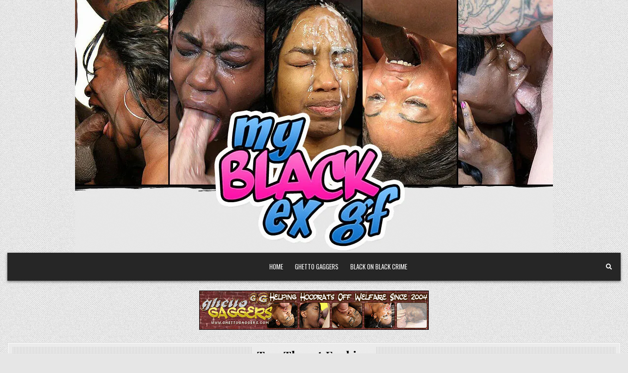

--- FILE ---
content_type: text/html; charset=UTF-8
request_url: https://myblackexgf.com/tag/throat-fucking/page/6/
body_size: 13642
content:
<!DOCTYPE html>

<html dir="ltr" lang="en-US" prefix="og: https://ogp.me/ns#">

<head>

<meta charset="UTF-8">

<meta name="viewport" content="width=device-width, initial-scale=1.0">

<link rel="profile" href="http://gmpg.org/xfn/11">

<title>Throat Fucking » MyBlackExGf.com - Page 6</title>

		<!-- All in One SEO 4.9.3 - aioseo.com -->
	<meta name="description" content="- Page 6" />
	<meta name="robots" content="noindex, nofollow, max-image-preview:large" />
	<meta name="google-site-verification" content="ABekwjH85DRZQ_cJ8QCM9NoMzJ7il4SLt_RoBk3LO_8" />
	<link rel="canonical" href="https://myblackexgf.com/tag/throat-fucking/" />
	<link rel="prev" href="https://myblackexgf.com/tag/throat-fucking/page/5/" />
	<link rel="next" href="https://myblackexgf.com/tag/throat-fucking/page/7/" />
	<meta name="generator" content="All in One SEO (AIOSEO) 4.9.3" />

		<!-- Global site tag (gtag.js) - Google Analytics -->
<script async src="https://www.googletagmanager.com/gtag/js?id=UA-48611936-49"></script>
<script>
 window.dataLayer = window.dataLayer || [];
 function gtag(){dataLayer.push(arguments);}
 gtag('js', new Date());

 gtag('config', 'UA-48611936-49');
</script>
		<script type="application/ld+json" class="aioseo-schema">
			{"@context":"https:\/\/schema.org","@graph":[{"@type":"BreadcrumbList","@id":"https:\/\/myblackexgf.com\/tag\/throat-fucking\/page\/6\/#breadcrumblist","itemListElement":[{"@type":"ListItem","@id":"https:\/\/myblackexgf.com#listItem","position":1,"name":"Home","item":"https:\/\/myblackexgf.com","nextItem":{"@type":"ListItem","@id":"https:\/\/myblackexgf.com\/tag\/throat-fucking\/#listItem","name":"Throat Fucking"}},{"@type":"ListItem","@id":"https:\/\/myblackexgf.com\/tag\/throat-fucking\/#listItem","position":2,"name":"Throat Fucking","item":"https:\/\/myblackexgf.com\/tag\/throat-fucking\/","nextItem":{"@type":"ListItem","@id":"https:\/\/myblackexgf.com\/tag\/throat-fucking\/page\/6#listItem","name":"Page 6"},"previousItem":{"@type":"ListItem","@id":"https:\/\/myblackexgf.com#listItem","name":"Home"}},{"@type":"ListItem","@id":"https:\/\/myblackexgf.com\/tag\/throat-fucking\/page\/6#listItem","position":3,"name":"Page 6","previousItem":{"@type":"ListItem","@id":"https:\/\/myblackexgf.com\/tag\/throat-fucking\/#listItem","name":"Throat Fucking"}}]},{"@type":"CollectionPage","@id":"https:\/\/myblackexgf.com\/tag\/throat-fucking\/page\/6\/#collectionpage","url":"https:\/\/myblackexgf.com\/tag\/throat-fucking\/page\/6\/","name":"Throat Fucking \u00bb MyBlackExGf.com - Page 6","description":"- Page 6","inLanguage":"en-US","isPartOf":{"@id":"https:\/\/myblackexgf.com\/#website"},"breadcrumb":{"@id":"https:\/\/myblackexgf.com\/tag\/throat-fucking\/page\/6\/#breadcrumblist"}},{"@type":"Organization","@id":"https:\/\/myblackexgf.com\/#organization","name":"MyBlackExGf.com","url":"https:\/\/myblackexgf.com\/"},{"@type":"WebSite","@id":"https:\/\/myblackexgf.com\/#website","url":"https:\/\/myblackexgf.com\/","name":"MyBlackExGf.com","inLanguage":"en-US","publisher":{"@id":"https:\/\/myblackexgf.com\/#organization"}}]}
		</script>
		<!-- All in One SEO -->

<link rel='dns-prefetch' href='//stats.wp.com' />
<link rel='dns-prefetch' href='//fonts.googleapis.com' />
<link rel='dns-prefetch' href='//widgets.wp.com' />
<link rel='dns-prefetch' href='//s0.wp.com' />
<link rel='dns-prefetch' href='//0.gravatar.com' />
<link rel='dns-prefetch' href='//1.gravatar.com' />
<link rel='dns-prefetch' href='//2.gravatar.com' />
<link rel='preconnect' href='//i0.wp.com' />
<link rel='preconnect' href='//c0.wp.com' />
<link rel="alternate" type="application/rss+xml" title="MyBlackExGf.com &raquo; Feed" href="https://myblackexgf.com/feed/" />
<link rel="alternate" type="application/rss+xml" title="MyBlackExGf.com &raquo; Comments Feed" href="https://myblackexgf.com/comments/feed/" />
<link rel="alternate" type="application/rss+xml" title="MyBlackExGf.com &raquo; Throat Fucking Tag Feed" href="https://myblackexgf.com/tag/throat-fucking/feed/" />
		<!-- This site uses the Google Analytics by MonsterInsights plugin v9.11.1 - Using Analytics tracking - https://www.monsterinsights.com/ -->
							<script src="//www.googletagmanager.com/gtag/js?id=G-GPVFN6FRHZ"  data-cfasync="false" data-wpfc-render="false" type="text/javascript" async></script>
			<script data-cfasync="false" data-wpfc-render="false" type="text/javascript">
				var mi_version = '9.11.1';
				var mi_track_user = true;
				var mi_no_track_reason = '';
								var MonsterInsightsDefaultLocations = {"page_location":"https:\/\/myblackexgf.com\/tag\/throat-fucking\/page\/6\/"};
								if ( typeof MonsterInsightsPrivacyGuardFilter === 'function' ) {
					var MonsterInsightsLocations = (typeof MonsterInsightsExcludeQuery === 'object') ? MonsterInsightsPrivacyGuardFilter( MonsterInsightsExcludeQuery ) : MonsterInsightsPrivacyGuardFilter( MonsterInsightsDefaultLocations );
				} else {
					var MonsterInsightsLocations = (typeof MonsterInsightsExcludeQuery === 'object') ? MonsterInsightsExcludeQuery : MonsterInsightsDefaultLocations;
				}

								var disableStrs = [
										'ga-disable-G-GPVFN6FRHZ',
									];

				/* Function to detect opted out users */
				function __gtagTrackerIsOptedOut() {
					for (var index = 0; index < disableStrs.length; index++) {
						if (document.cookie.indexOf(disableStrs[index] + '=true') > -1) {
							return true;
						}
					}

					return false;
				}

				/* Disable tracking if the opt-out cookie exists. */
				if (__gtagTrackerIsOptedOut()) {
					for (var index = 0; index < disableStrs.length; index++) {
						window[disableStrs[index]] = true;
					}
				}

				/* Opt-out function */
				function __gtagTrackerOptout() {
					for (var index = 0; index < disableStrs.length; index++) {
						document.cookie = disableStrs[index] + '=true; expires=Thu, 31 Dec 2099 23:59:59 UTC; path=/';
						window[disableStrs[index]] = true;
					}
				}

				if ('undefined' === typeof gaOptout) {
					function gaOptout() {
						__gtagTrackerOptout();
					}
				}
								window.dataLayer = window.dataLayer || [];

				window.MonsterInsightsDualTracker = {
					helpers: {},
					trackers: {},
				};
				if (mi_track_user) {
					function __gtagDataLayer() {
						dataLayer.push(arguments);
					}

					function __gtagTracker(type, name, parameters) {
						if (!parameters) {
							parameters = {};
						}

						if (parameters.send_to) {
							__gtagDataLayer.apply(null, arguments);
							return;
						}

						if (type === 'event') {
														parameters.send_to = monsterinsights_frontend.v4_id;
							var hookName = name;
							if (typeof parameters['event_category'] !== 'undefined') {
								hookName = parameters['event_category'] + ':' + name;
							}

							if (typeof MonsterInsightsDualTracker.trackers[hookName] !== 'undefined') {
								MonsterInsightsDualTracker.trackers[hookName](parameters);
							} else {
								__gtagDataLayer('event', name, parameters);
							}
							
						} else {
							__gtagDataLayer.apply(null, arguments);
						}
					}

					__gtagTracker('js', new Date());
					__gtagTracker('set', {
						'developer_id.dZGIzZG': true,
											});
					if ( MonsterInsightsLocations.page_location ) {
						__gtagTracker('set', MonsterInsightsLocations);
					}
										__gtagTracker('config', 'G-GPVFN6FRHZ', {"forceSSL":"true","link_attribution":"true"} );
										window.gtag = __gtagTracker;										(function () {
						/* https://developers.google.com/analytics/devguides/collection/analyticsjs/ */
						/* ga and __gaTracker compatibility shim. */
						var noopfn = function () {
							return null;
						};
						var newtracker = function () {
							return new Tracker();
						};
						var Tracker = function () {
							return null;
						};
						var p = Tracker.prototype;
						p.get = noopfn;
						p.set = noopfn;
						p.send = function () {
							var args = Array.prototype.slice.call(arguments);
							args.unshift('send');
							__gaTracker.apply(null, args);
						};
						var __gaTracker = function () {
							var len = arguments.length;
							if (len === 0) {
								return;
							}
							var f = arguments[len - 1];
							if (typeof f !== 'object' || f === null || typeof f.hitCallback !== 'function') {
								if ('send' === arguments[0]) {
									var hitConverted, hitObject = false, action;
									if ('event' === arguments[1]) {
										if ('undefined' !== typeof arguments[3]) {
											hitObject = {
												'eventAction': arguments[3],
												'eventCategory': arguments[2],
												'eventLabel': arguments[4],
												'value': arguments[5] ? arguments[5] : 1,
											}
										}
									}
									if ('pageview' === arguments[1]) {
										if ('undefined' !== typeof arguments[2]) {
											hitObject = {
												'eventAction': 'page_view',
												'page_path': arguments[2],
											}
										}
									}
									if (typeof arguments[2] === 'object') {
										hitObject = arguments[2];
									}
									if (typeof arguments[5] === 'object') {
										Object.assign(hitObject, arguments[5]);
									}
									if ('undefined' !== typeof arguments[1].hitType) {
										hitObject = arguments[1];
										if ('pageview' === hitObject.hitType) {
											hitObject.eventAction = 'page_view';
										}
									}
									if (hitObject) {
										action = 'timing' === arguments[1].hitType ? 'timing_complete' : hitObject.eventAction;
										hitConverted = mapArgs(hitObject);
										__gtagTracker('event', action, hitConverted);
									}
								}
								return;
							}

							function mapArgs(args) {
								var arg, hit = {};
								var gaMap = {
									'eventCategory': 'event_category',
									'eventAction': 'event_action',
									'eventLabel': 'event_label',
									'eventValue': 'event_value',
									'nonInteraction': 'non_interaction',
									'timingCategory': 'event_category',
									'timingVar': 'name',
									'timingValue': 'value',
									'timingLabel': 'event_label',
									'page': 'page_path',
									'location': 'page_location',
									'title': 'page_title',
									'referrer' : 'page_referrer',
								};
								for (arg in args) {
																		if (!(!args.hasOwnProperty(arg) || !gaMap.hasOwnProperty(arg))) {
										hit[gaMap[arg]] = args[arg];
									} else {
										hit[arg] = args[arg];
									}
								}
								return hit;
							}

							try {
								f.hitCallback();
							} catch (ex) {
							}
						};
						__gaTracker.create = newtracker;
						__gaTracker.getByName = newtracker;
						__gaTracker.getAll = function () {
							return [];
						};
						__gaTracker.remove = noopfn;
						__gaTracker.loaded = true;
						window['__gaTracker'] = __gaTracker;
					})();
									} else {
										console.log("");
					(function () {
						function __gtagTracker() {
							return null;
						}

						window['__gtagTracker'] = __gtagTracker;
						window['gtag'] = __gtagTracker;
					})();
									}
			</script>
							<!-- / Google Analytics by MonsterInsights -->
		<style id='wp-img-auto-sizes-contain-inline-css' type='text/css'>
img:is([sizes=auto i],[sizes^="auto," i]){contain-intrinsic-size:3000px 1500px}
/*# sourceURL=wp-img-auto-sizes-contain-inline-css */
</style>
<style id='wp-emoji-styles-inline-css' type='text/css'>

	img.wp-smiley, img.emoji {
		display: inline !important;
		border: none !important;
		box-shadow: none !important;
		height: 1em !important;
		width: 1em !important;
		margin: 0 0.07em !important;
		vertical-align: -0.1em !important;
		background: none !important;
		padding: 0 !important;
	}
/*# sourceURL=wp-emoji-styles-inline-css */
</style>
<style id='wp-block-library-inline-css' type='text/css'>
:root{--wp-block-synced-color:#7a00df;--wp-block-synced-color--rgb:122,0,223;--wp-bound-block-color:var(--wp-block-synced-color);--wp-editor-canvas-background:#ddd;--wp-admin-theme-color:#007cba;--wp-admin-theme-color--rgb:0,124,186;--wp-admin-theme-color-darker-10:#006ba1;--wp-admin-theme-color-darker-10--rgb:0,107,160.5;--wp-admin-theme-color-darker-20:#005a87;--wp-admin-theme-color-darker-20--rgb:0,90,135;--wp-admin-border-width-focus:2px}@media (min-resolution:192dpi){:root{--wp-admin-border-width-focus:1.5px}}.wp-element-button{cursor:pointer}:root .has-very-light-gray-background-color{background-color:#eee}:root .has-very-dark-gray-background-color{background-color:#313131}:root .has-very-light-gray-color{color:#eee}:root .has-very-dark-gray-color{color:#313131}:root .has-vivid-green-cyan-to-vivid-cyan-blue-gradient-background{background:linear-gradient(135deg,#00d084,#0693e3)}:root .has-purple-crush-gradient-background{background:linear-gradient(135deg,#34e2e4,#4721fb 50%,#ab1dfe)}:root .has-hazy-dawn-gradient-background{background:linear-gradient(135deg,#faaca8,#dad0ec)}:root .has-subdued-olive-gradient-background{background:linear-gradient(135deg,#fafae1,#67a671)}:root .has-atomic-cream-gradient-background{background:linear-gradient(135deg,#fdd79a,#004a59)}:root .has-nightshade-gradient-background{background:linear-gradient(135deg,#330968,#31cdcf)}:root .has-midnight-gradient-background{background:linear-gradient(135deg,#020381,#2874fc)}:root{--wp--preset--font-size--normal:16px;--wp--preset--font-size--huge:42px}.has-regular-font-size{font-size:1em}.has-larger-font-size{font-size:2.625em}.has-normal-font-size{font-size:var(--wp--preset--font-size--normal)}.has-huge-font-size{font-size:var(--wp--preset--font-size--huge)}.has-text-align-center{text-align:center}.has-text-align-left{text-align:left}.has-text-align-right{text-align:right}.has-fit-text{white-space:nowrap!important}#end-resizable-editor-section{display:none}.aligncenter{clear:both}.items-justified-left{justify-content:flex-start}.items-justified-center{justify-content:center}.items-justified-right{justify-content:flex-end}.items-justified-space-between{justify-content:space-between}.screen-reader-text{border:0;clip-path:inset(50%);height:1px;margin:-1px;overflow:hidden;padding:0;position:absolute;width:1px;word-wrap:normal!important}.screen-reader-text:focus{background-color:#ddd;clip-path:none;color:#444;display:block;font-size:1em;height:auto;left:5px;line-height:normal;padding:15px 23px 14px;text-decoration:none;top:5px;width:auto;z-index:100000}html :where(.has-border-color){border-style:solid}html :where([style*=border-top-color]){border-top-style:solid}html :where([style*=border-right-color]){border-right-style:solid}html :where([style*=border-bottom-color]){border-bottom-style:solid}html :where([style*=border-left-color]){border-left-style:solid}html :where([style*=border-width]){border-style:solid}html :where([style*=border-top-width]){border-top-style:solid}html :where([style*=border-right-width]){border-right-style:solid}html :where([style*=border-bottom-width]){border-bottom-style:solid}html :where([style*=border-left-width]){border-left-style:solid}html :where(img[class*=wp-image-]){height:auto;max-width:100%}:where(figure){margin:0 0 1em}html :where(.is-position-sticky){--wp-admin--admin-bar--position-offset:var(--wp-admin--admin-bar--height,0px)}@media screen and (max-width:600px){html :where(.is-position-sticky){--wp-admin--admin-bar--position-offset:0px}}

/*# sourceURL=wp-block-library-inline-css */
</style><style id='global-styles-inline-css' type='text/css'>
:root{--wp--preset--aspect-ratio--square: 1;--wp--preset--aspect-ratio--4-3: 4/3;--wp--preset--aspect-ratio--3-4: 3/4;--wp--preset--aspect-ratio--3-2: 3/2;--wp--preset--aspect-ratio--2-3: 2/3;--wp--preset--aspect-ratio--16-9: 16/9;--wp--preset--aspect-ratio--9-16: 9/16;--wp--preset--color--black: #000000;--wp--preset--color--cyan-bluish-gray: #abb8c3;--wp--preset--color--white: #ffffff;--wp--preset--color--pale-pink: #f78da7;--wp--preset--color--vivid-red: #cf2e2e;--wp--preset--color--luminous-vivid-orange: #ff6900;--wp--preset--color--luminous-vivid-amber: #fcb900;--wp--preset--color--light-green-cyan: #7bdcb5;--wp--preset--color--vivid-green-cyan: #00d084;--wp--preset--color--pale-cyan-blue: #8ed1fc;--wp--preset--color--vivid-cyan-blue: #0693e3;--wp--preset--color--vivid-purple: #9b51e0;--wp--preset--gradient--vivid-cyan-blue-to-vivid-purple: linear-gradient(135deg,rgb(6,147,227) 0%,rgb(155,81,224) 100%);--wp--preset--gradient--light-green-cyan-to-vivid-green-cyan: linear-gradient(135deg,rgb(122,220,180) 0%,rgb(0,208,130) 100%);--wp--preset--gradient--luminous-vivid-amber-to-luminous-vivid-orange: linear-gradient(135deg,rgb(252,185,0) 0%,rgb(255,105,0) 100%);--wp--preset--gradient--luminous-vivid-orange-to-vivid-red: linear-gradient(135deg,rgb(255,105,0) 0%,rgb(207,46,46) 100%);--wp--preset--gradient--very-light-gray-to-cyan-bluish-gray: linear-gradient(135deg,rgb(238,238,238) 0%,rgb(169,184,195) 100%);--wp--preset--gradient--cool-to-warm-spectrum: linear-gradient(135deg,rgb(74,234,220) 0%,rgb(151,120,209) 20%,rgb(207,42,186) 40%,rgb(238,44,130) 60%,rgb(251,105,98) 80%,rgb(254,248,76) 100%);--wp--preset--gradient--blush-light-purple: linear-gradient(135deg,rgb(255,206,236) 0%,rgb(152,150,240) 100%);--wp--preset--gradient--blush-bordeaux: linear-gradient(135deg,rgb(254,205,165) 0%,rgb(254,45,45) 50%,rgb(107,0,62) 100%);--wp--preset--gradient--luminous-dusk: linear-gradient(135deg,rgb(255,203,112) 0%,rgb(199,81,192) 50%,rgb(65,88,208) 100%);--wp--preset--gradient--pale-ocean: linear-gradient(135deg,rgb(255,245,203) 0%,rgb(182,227,212) 50%,rgb(51,167,181) 100%);--wp--preset--gradient--electric-grass: linear-gradient(135deg,rgb(202,248,128) 0%,rgb(113,206,126) 100%);--wp--preset--gradient--midnight: linear-gradient(135deg,rgb(2,3,129) 0%,rgb(40,116,252) 100%);--wp--preset--font-size--small: 13px;--wp--preset--font-size--medium: 20px;--wp--preset--font-size--large: 36px;--wp--preset--font-size--x-large: 42px;--wp--preset--spacing--20: 0.44rem;--wp--preset--spacing--30: 0.67rem;--wp--preset--spacing--40: 1rem;--wp--preset--spacing--50: 1.5rem;--wp--preset--spacing--60: 2.25rem;--wp--preset--spacing--70: 3.38rem;--wp--preset--spacing--80: 5.06rem;--wp--preset--shadow--natural: 6px 6px 9px rgba(0, 0, 0, 0.2);--wp--preset--shadow--deep: 12px 12px 50px rgba(0, 0, 0, 0.4);--wp--preset--shadow--sharp: 6px 6px 0px rgba(0, 0, 0, 0.2);--wp--preset--shadow--outlined: 6px 6px 0px -3px rgb(255, 255, 255), 6px 6px rgb(0, 0, 0);--wp--preset--shadow--crisp: 6px 6px 0px rgb(0, 0, 0);}:where(.is-layout-flex){gap: 0.5em;}:where(.is-layout-grid){gap: 0.5em;}body .is-layout-flex{display: flex;}.is-layout-flex{flex-wrap: wrap;align-items: center;}.is-layout-flex > :is(*, div){margin: 0;}body .is-layout-grid{display: grid;}.is-layout-grid > :is(*, div){margin: 0;}:where(.wp-block-columns.is-layout-flex){gap: 2em;}:where(.wp-block-columns.is-layout-grid){gap: 2em;}:where(.wp-block-post-template.is-layout-flex){gap: 1.25em;}:where(.wp-block-post-template.is-layout-grid){gap: 1.25em;}.has-black-color{color: var(--wp--preset--color--black) !important;}.has-cyan-bluish-gray-color{color: var(--wp--preset--color--cyan-bluish-gray) !important;}.has-white-color{color: var(--wp--preset--color--white) !important;}.has-pale-pink-color{color: var(--wp--preset--color--pale-pink) !important;}.has-vivid-red-color{color: var(--wp--preset--color--vivid-red) !important;}.has-luminous-vivid-orange-color{color: var(--wp--preset--color--luminous-vivid-orange) !important;}.has-luminous-vivid-amber-color{color: var(--wp--preset--color--luminous-vivid-amber) !important;}.has-light-green-cyan-color{color: var(--wp--preset--color--light-green-cyan) !important;}.has-vivid-green-cyan-color{color: var(--wp--preset--color--vivid-green-cyan) !important;}.has-pale-cyan-blue-color{color: var(--wp--preset--color--pale-cyan-blue) !important;}.has-vivid-cyan-blue-color{color: var(--wp--preset--color--vivid-cyan-blue) !important;}.has-vivid-purple-color{color: var(--wp--preset--color--vivid-purple) !important;}.has-black-background-color{background-color: var(--wp--preset--color--black) !important;}.has-cyan-bluish-gray-background-color{background-color: var(--wp--preset--color--cyan-bluish-gray) !important;}.has-white-background-color{background-color: var(--wp--preset--color--white) !important;}.has-pale-pink-background-color{background-color: var(--wp--preset--color--pale-pink) !important;}.has-vivid-red-background-color{background-color: var(--wp--preset--color--vivid-red) !important;}.has-luminous-vivid-orange-background-color{background-color: var(--wp--preset--color--luminous-vivid-orange) !important;}.has-luminous-vivid-amber-background-color{background-color: var(--wp--preset--color--luminous-vivid-amber) !important;}.has-light-green-cyan-background-color{background-color: var(--wp--preset--color--light-green-cyan) !important;}.has-vivid-green-cyan-background-color{background-color: var(--wp--preset--color--vivid-green-cyan) !important;}.has-pale-cyan-blue-background-color{background-color: var(--wp--preset--color--pale-cyan-blue) !important;}.has-vivid-cyan-blue-background-color{background-color: var(--wp--preset--color--vivid-cyan-blue) !important;}.has-vivid-purple-background-color{background-color: var(--wp--preset--color--vivid-purple) !important;}.has-black-border-color{border-color: var(--wp--preset--color--black) !important;}.has-cyan-bluish-gray-border-color{border-color: var(--wp--preset--color--cyan-bluish-gray) !important;}.has-white-border-color{border-color: var(--wp--preset--color--white) !important;}.has-pale-pink-border-color{border-color: var(--wp--preset--color--pale-pink) !important;}.has-vivid-red-border-color{border-color: var(--wp--preset--color--vivid-red) !important;}.has-luminous-vivid-orange-border-color{border-color: var(--wp--preset--color--luminous-vivid-orange) !important;}.has-luminous-vivid-amber-border-color{border-color: var(--wp--preset--color--luminous-vivid-amber) !important;}.has-light-green-cyan-border-color{border-color: var(--wp--preset--color--light-green-cyan) !important;}.has-vivid-green-cyan-border-color{border-color: var(--wp--preset--color--vivid-green-cyan) !important;}.has-pale-cyan-blue-border-color{border-color: var(--wp--preset--color--pale-cyan-blue) !important;}.has-vivid-cyan-blue-border-color{border-color: var(--wp--preset--color--vivid-cyan-blue) !important;}.has-vivid-purple-border-color{border-color: var(--wp--preset--color--vivid-purple) !important;}.has-vivid-cyan-blue-to-vivid-purple-gradient-background{background: var(--wp--preset--gradient--vivid-cyan-blue-to-vivid-purple) !important;}.has-light-green-cyan-to-vivid-green-cyan-gradient-background{background: var(--wp--preset--gradient--light-green-cyan-to-vivid-green-cyan) !important;}.has-luminous-vivid-amber-to-luminous-vivid-orange-gradient-background{background: var(--wp--preset--gradient--luminous-vivid-amber-to-luminous-vivid-orange) !important;}.has-luminous-vivid-orange-to-vivid-red-gradient-background{background: var(--wp--preset--gradient--luminous-vivid-orange-to-vivid-red) !important;}.has-very-light-gray-to-cyan-bluish-gray-gradient-background{background: var(--wp--preset--gradient--very-light-gray-to-cyan-bluish-gray) !important;}.has-cool-to-warm-spectrum-gradient-background{background: var(--wp--preset--gradient--cool-to-warm-spectrum) !important;}.has-blush-light-purple-gradient-background{background: var(--wp--preset--gradient--blush-light-purple) !important;}.has-blush-bordeaux-gradient-background{background: var(--wp--preset--gradient--blush-bordeaux) !important;}.has-luminous-dusk-gradient-background{background: var(--wp--preset--gradient--luminous-dusk) !important;}.has-pale-ocean-gradient-background{background: var(--wp--preset--gradient--pale-ocean) !important;}.has-electric-grass-gradient-background{background: var(--wp--preset--gradient--electric-grass) !important;}.has-midnight-gradient-background{background: var(--wp--preset--gradient--midnight) !important;}.has-small-font-size{font-size: var(--wp--preset--font-size--small) !important;}.has-medium-font-size{font-size: var(--wp--preset--font-size--medium) !important;}.has-large-font-size{font-size: var(--wp--preset--font-size--large) !important;}.has-x-large-font-size{font-size: var(--wp--preset--font-size--x-large) !important;}
/*# sourceURL=global-styles-inline-css */
</style>

<style id='classic-theme-styles-inline-css' type='text/css'>
/*! This file is auto-generated */
.wp-block-button__link{color:#fff;background-color:#32373c;border-radius:9999px;box-shadow:none;text-decoration:none;padding:calc(.667em + 2px) calc(1.333em + 2px);font-size:1.125em}.wp-block-file__button{background:#32373c;color:#fff;text-decoration:none}
/*# sourceURL=/wp-includes/css/classic-themes.min.css */
</style>
<link rel='stylesheet' id='gridview-maincss-css' href='https://myblackexgf.com/wp-content/themes/gridview/style.css' type='text/css' media='all' />
<link rel='stylesheet' id='fontawesome-css' href='https://myblackexgf.com/wp-content/themes/gridview/assets/css/all.min.css' type='text/css' media='all' />
<link rel='stylesheet' id='gridview-webfont-css' href='//fonts.googleapis.com/css?family=Playfair+Display:400,400i,700,700i|Domine:400,700|Oswald:400,700|Roboto+Condensed:400,400i,700,700i&#038;display=swap' type='text/css' media='all' />
<link rel='stylesheet' id='jetpack_likes-css' href='https://c0.wp.com/p/jetpack/15.4/modules/likes/style.css' type='text/css' media='all' />
<link rel='stylesheet' id='jetpack-subscriptions-css' href='https://c0.wp.com/p/jetpack/15.4/_inc/build/subscriptions/subscriptions.min.css' type='text/css' media='all' />
<script type="text/javascript" src="https://myblackexgf.com/wp-content/plugins/google-analytics-for-wordpress/assets/js/frontend-gtag.min.js?ver=9.11.1" id="monsterinsights-frontend-script-js" async="async" data-wp-strategy="async"></script>
<script data-cfasync="false" data-wpfc-render="false" type="text/javascript" id='monsterinsights-frontend-script-js-extra'>/* <![CDATA[ */
var monsterinsights_frontend = {"js_events_tracking":"true","download_extensions":"doc,pdf,ppt,zip,xls,docx,pptx,xlsx","inbound_paths":"[{\"path\":\"\\\/go\\\/\",\"label\":\"affiliate\"},{\"path\":\"\\\/recommend\\\/\",\"label\":\"affiliate\"},{\"path\":\"\\\/link\\\/\",\"label\":\"affiliate\"}]","home_url":"https:\/\/myblackexgf.com","hash_tracking":"false","v4_id":"G-GPVFN6FRHZ"};/* ]]> */
</script>
<script type="text/javascript" src="https://c0.wp.com/c/6.9/wp-includes/js/jquery/jquery.min.js" id="jquery-core-js"></script>
<script type="text/javascript" src="https://c0.wp.com/c/6.9/wp-includes/js/jquery/jquery-migrate.min.js" id="jquery-migrate-js"></script>
<link rel="https://api.w.org/" href="https://myblackexgf.com/wp-json/" /><link rel="alternate" title="JSON" type="application/json" href="https://myblackexgf.com/wp-json/wp/v2/tags/13" /><link rel="EditURI" type="application/rsd+xml" title="RSD" href="https://myblackexgf.com/xmlrpc.php?rsd" />
<meta name="generator" content="WordPress 6.9" />
	<style>img#wpstats{display:none}</style>
		    <style type="text/css">
            .gridview-site-title, .gridview-site-description {position: absolute;clip: rect(1px, 1px, 1px, 1px);}
        </style>
    <style type="text/css" id="custom-background-css">
body.custom-background { background-image: url("https://myblackexgf.com/wp-content/themes/gridview/assets/images/background.png"); background-position: left top; background-size: auto; background-repeat: repeat; background-attachment: fixed; }
</style>
			<style type="text/css" id="wp-custom-css">
			.gridview-header-img {width: 974px;}		</style>
		
</head>



<body class="archive paged tag tag-throat-fucking tag-13 custom-background paged-6 tag-paged-6 wp-theme-gridview gridview-animated gridview-fadein gridview-header-image-active gridview-layout-full-width gridview-header-menu-social-active gridview-primary-menu-active gridview-primary-mobile-menu-active gridview-secondary-menu-active gridview-secondary-mobile-menu-active gridview-secondary-menu-centered" id="gridview-site-body" itemscope="itemscope" itemtype="http://schema.org/WebPage">


<a class="skip-link screen-reader-text" href="#gridview-content-wrapper">Skip to content</a>






    <div class="gridview-outer-wrapper">
    <div class="gridview-header-image gridview-clearfix">
            <a href="https://myblackexgf.com/" rel="home" class="gridview-header-img-link"><img src="https://myblackexgf.com/wp-content/uploads/2021/12/cropped-myblackexgf.jpg" width="974" height="515" alt="" class="gridview-header-img" srcset="https://i0.wp.com/myblackexgf.com/wp-content/uploads/2021/12/cropped-myblackexgf.jpg?w=974&amp;ssl=1 974w, https://i0.wp.com/myblackexgf.com/wp-content/uploads/2021/12/cropped-myblackexgf.jpg?resize=300%2C159&amp;ssl=1 300w, https://i0.wp.com/myblackexgf.com/wp-content/uploads/2021/12/cropped-myblackexgf.jpg?resize=768%2C406&amp;ssl=1 768w, https://i0.wp.com/myblackexgf.com/wp-content/uploads/2021/12/cropped-myblackexgf.jpg?resize=675%2C357&amp;ssl=1 675w, https://i0.wp.com/myblackexgf.com/wp-content/uploads/2021/12/cropped-myblackexgf.jpg?resize=480%2C254&amp;ssl=1 480w" sizes="(max-width: 974px) 100vw, 974px" decoding="async" fetchpriority="high" /></a>
            </div>
    </div>
    


<div class="gridview-site-header gridview-container" id="gridview-header" itemscope="itemscope" itemtype="http://schema.org/WPHeader" role="banner">

<div class="gridview-head-content gridview-clearfix" id="gridview-head-content">




<div class="gridview-outer-wrapper">

<div class="gridview-header-inside gridview-clearfix">

<div class="gridview-header-inside-content gridview-clearfix">

<div class="gridview-header-inside-container">



<div class="gridview-logo">


    <div class="site-branding">

                  <p class="gridview-site-title"><a href="https://myblackexgf.com/" rel="home">MyBlackExGf.com</a></p>
            <p class="gridview-site-description"></p>    
    </div>


</div>




<div class="gridview-header-menu">

<div class="gridview-container gridview-primary-menu-container gridview-clearfix">

<div class="gridview-primary-menu-container-inside gridview-clearfix">

<nav class="gridview-nav-primary" id="gridview-primary-navigation" itemscope="itemscope" itemtype="http://schema.org/SiteNavigationElement" role="navigation" aria-label="Primary Menu">

<button class="gridview-primary-responsive-menu-icon" aria-controls="gridview-menu-primary-navigation" aria-expanded="false">Menu</button>

<ul id="gridview-menu-primary-navigation" class="gridview-primary-nav-menu gridview-menu-primary"><li id="menu-item-164" class="menu-item menu-item-type-custom menu-item-object-custom menu-item-home menu-item-164"><a href="https://myblackexgf.com/">Home</a></li>
<li id="menu-item-166" class="menu-item menu-item-type-taxonomy menu-item-object-category menu-item-166"><a href="https://myblackexgf.com/category/ghetto-gaggers/">Ghetto Gaggers</a></li>
<li id="menu-item-165" class="menu-item menu-item-type-taxonomy menu-item-object-category menu-item-165"><a href="https://myblackexgf.com/category/black-on-black-crime/">Black On Black Crime</a></li>
</ul>
</nav>

</div>

</div>

</div>





<div class="gridview-header-social">


<div class='gridview-sticky-social-icons'>
                                                                                                                                                                                                                                                                       <a href="#" aria-label="Search Button" class="gridview-sticky-social-icon-search"><i class="fas fa-search" aria-hidden="true" title="Search"></i></a></div>


</div>




</div>

</div>

</div>

</div>




</div><!--/#gridview-head-content -->

</div><!--/#gridview-header -->



<div id="gridview-search-overlay-wrap" class="gridview-search-overlay">

  <div class="gridview-search-overlay-content">

    
<form role="search" method="get" class="gridview-search-form" action="https://myblackexgf.com/">
<label>
    <span class="gridview-sr-only">Search for:</span>
    <input type="search" class="gridview-search-field" placeholder="Search &hellip;" value="" name="s" />
</label>
<input type="submit" class="gridview-search-submit" value="Search" />
</form>
  </div>

  <button class="gridview-search-closebtn" aria-label="Close Search" title="Close Search">&#xD7;</button>

</div>






<div id="gridview-header-end"></div>



<div class="gridview-outer-wrapper">




</div>



<div class="gridview-outer-wrapper" id="gridview-wrapper-outside">

      <br/>
       <div align="center"><a href="https://t5m.ghettogaggers.com/signup/signup.php?step=signup&nats=facefucking.10153.94.94.1108.0.0.0.0"><img border="0" src="https://c76e83803f.mjedge.net/banners/ghettogaggers/GG_468x80-06.gif"></a>
</div>  
<div class="gridview-container gridview-clearfix" id="gridview-wrapper">

<div class="gridview-content-wrapper gridview-clearfix" id="gridview-content-wrapper">
<div class="gridview-main-wrapper gridview-clearfix" id="gridview-main-wrapper" itemscope="itemscope" itemtype="http://schema.org/Blog" role="main">
<div class="theiaStickySidebar">
<div class="gridview-main-wrapper-inside gridview-clearfix">




<div class="gridview-posts-wrapper" id="gridview-posts-wrapper">

<div class="gridview-page-header-outside">
<header class="gridview-page-header">
<div class="gridview-page-header-inside">
<h1 class="page-title">Tag: <span>Throat Fucking</span></h1></div>
</header>
</div>

<div class="gridview-posts-content">


    <div class="gridview-posts gridview-posts-grid">
    <div class="gridview-4-col-sizer"></div>
    <div class="gridview-4-col-gutter"></div>
    
        
        
<div id="post-611" class="gridview-grid-post gridview-4-col">
<div class="gridview-grid-post-inside">

                <div class="gridview-grid-post-thumbnail">
        <a href="https://myblackexgf.com/ghetto-gaggers-rectalicious/" class="gridview-grid-post-thumbnail-link" title="Permanent Link to Ghetto Gaggers Rectalicious"><img width="480" height="320" src="https://i0.wp.com/myblackexgf.com/wp-content/uploads/2024/01/ghettogaggers-rectalicious-016.jpg?fit=480%2C320&amp;ssl=1" class="gridview-grid-post-thumbnail-img wp-post-image" alt="Ghetto Gaggers Rectalicious" title="Ghetto Gaggers Rectalicious" decoding="async" srcset="https://i0.wp.com/myblackexgf.com/wp-content/uploads/2024/01/ghettogaggers-rectalicious-016.jpg?w=1080&amp;ssl=1 1080w, https://i0.wp.com/myblackexgf.com/wp-content/uploads/2024/01/ghettogaggers-rectalicious-016.jpg?resize=300%2C200&amp;ssl=1 300w, https://i0.wp.com/myblackexgf.com/wp-content/uploads/2024/01/ghettogaggers-rectalicious-016.jpg?resize=1024%2C683&amp;ssl=1 1024w, https://i0.wp.com/myblackexgf.com/wp-content/uploads/2024/01/ghettogaggers-rectalicious-016.jpg?resize=768%2C512&amp;ssl=1 768w, https://i0.wp.com/myblackexgf.com/wp-content/uploads/2024/01/ghettogaggers-rectalicious-016.jpg?resize=675%2C450&amp;ssl=1 675w, https://i0.wp.com/myblackexgf.com/wp-content/uploads/2024/01/ghettogaggers-rectalicious-016.jpg?resize=480%2C320&amp;ssl=1 480w" sizes="(max-width: 480px) 100vw, 480px" /></a>
        <div class="gridview-grid-post-categories"><span class="gridview-sr-only">Posted in </span><a href="https://myblackexgf.com/category/ghetto-gaggers/" rel="category tag">Ghetto Gaggers</a></div>    </div>
        
    <div class="gridview-grid-post-details">
    <h3 class="gridview-grid-post-title"><a href="https://myblackexgf.com/ghetto-gaggers-rectalicious/" rel="bookmark">Ghetto Gaggers Rectalicious</a></h3>
    <div class="gridview-grid-post-snippet"><div class="gridview-grid-post-snippet-inside"><p>There was a lot of anal action going on, like our own steam fitters union. She took two cocks one&#8230; <span class="gridview-grid-post-read-more"><a href="https://myblackexgf.com/ghetto-gaggers-rectalicious/">read more<span class="gridview-sr-only"> Ghetto Gaggers Rectalicious</span></a></span></p>
</div></div>    </div>

                <div class="gridview-grid-post-footer">
    <div class="gridview-grid-post-footer-inside">
        <span class="gridview-grid-post-date gridview-grid-post-meta">January 16, 2024</span>        </div>
    </div>
    
</div>
</div>
    
        
        
<div id="post-601" class="gridview-grid-post gridview-4-col">
<div class="gridview-grid-post-inside">

                <div class="gridview-grid-post-thumbnail">
        <a href="https://myblackexgf.com/ghetto-gaggers-rectal-reverb/" class="gridview-grid-post-thumbnail-link" title="Permanent Link to Ghetto Gaggers Rectal Reverb"><img width="480" height="320" src="https://i0.wp.com/myblackexgf.com/wp-content/uploads/2024/01/ghettogaggers-rectal-reverb-014.jpg?fit=480%2C320&amp;ssl=1" class="gridview-grid-post-thumbnail-img wp-post-image" alt="Ghetto Gaggers Rectal Reverb" title="Ghetto Gaggers Rectal Reverb" decoding="async" srcset="https://i0.wp.com/myblackexgf.com/wp-content/uploads/2024/01/ghettogaggers-rectal-reverb-014.jpg?w=1080&amp;ssl=1 1080w, https://i0.wp.com/myblackexgf.com/wp-content/uploads/2024/01/ghettogaggers-rectal-reverb-014.jpg?resize=300%2C200&amp;ssl=1 300w, https://i0.wp.com/myblackexgf.com/wp-content/uploads/2024/01/ghettogaggers-rectal-reverb-014.jpg?resize=1024%2C683&amp;ssl=1 1024w, https://i0.wp.com/myblackexgf.com/wp-content/uploads/2024/01/ghettogaggers-rectal-reverb-014.jpg?resize=768%2C512&amp;ssl=1 768w, https://i0.wp.com/myblackexgf.com/wp-content/uploads/2024/01/ghettogaggers-rectal-reverb-014.jpg?resize=675%2C450&amp;ssl=1 675w, https://i0.wp.com/myblackexgf.com/wp-content/uploads/2024/01/ghettogaggers-rectal-reverb-014.jpg?resize=480%2C320&amp;ssl=1 480w" sizes="(max-width: 480px) 100vw, 480px" /></a>
        <div class="gridview-grid-post-categories"><span class="gridview-sr-only">Posted in </span><a href="https://myblackexgf.com/category/ghetto-gaggers/" rel="category tag">Ghetto Gaggers</a></div>    </div>
        
    <div class="gridview-grid-post-details">
    <h3 class="gridview-grid-post-title"><a href="https://myblackexgf.com/ghetto-gaggers-rectal-reverb/" rel="bookmark">Ghetto Gaggers Rectal Reverb</a></h3>
    <div class="gridview-grid-post-snippet"><div class="gridview-grid-post-snippet-inside"><p>Despite her small stature, she had a surprisingly large anus. She engaged in anal sex all night and even performed&#8230; <span class="gridview-grid-post-read-more"><a href="https://myblackexgf.com/ghetto-gaggers-rectal-reverb/">read more<span class="gridview-sr-only"> Ghetto Gaggers Rectal Reverb</span></a></span></p>
</div></div>    </div>

                <div class="gridview-grid-post-footer">
    <div class="gridview-grid-post-footer-inside">
        <span class="gridview-grid-post-date gridview-grid-post-meta">January 4, 2024</span>        </div>
    </div>
    
</div>
</div>
    
        
        
<div id="post-594" class="gridview-grid-post gridview-4-col">
<div class="gridview-grid-post-inside">

                <div class="gridview-grid-post-thumbnail">
        <a href="https://myblackexgf.com/ghetto-gaggers-playful-pup-shows-off/" class="gridview-grid-post-thumbnail-link" title="Permanent Link to Ghetto Gaggers Playful Pup Shows Off"><img width="480" height="320" src="https://i0.wp.com/myblackexgf.com/wp-content/uploads/2023/12/ghettogaggers-playful-pup-shows-off-013.jpg?fit=480%2C320&amp;ssl=1" class="gridview-grid-post-thumbnail-img wp-post-image" alt="Ghetto Gaggers Playful Pup Shows Off" title="Ghetto Gaggers Playful Pup Shows Off" decoding="async" loading="lazy" srcset="https://i0.wp.com/myblackexgf.com/wp-content/uploads/2023/12/ghettogaggers-playful-pup-shows-off-013.jpg?w=1080&amp;ssl=1 1080w, https://i0.wp.com/myblackexgf.com/wp-content/uploads/2023/12/ghettogaggers-playful-pup-shows-off-013.jpg?resize=300%2C200&amp;ssl=1 300w, https://i0.wp.com/myblackexgf.com/wp-content/uploads/2023/12/ghettogaggers-playful-pup-shows-off-013.jpg?resize=1024%2C683&amp;ssl=1 1024w, https://i0.wp.com/myblackexgf.com/wp-content/uploads/2023/12/ghettogaggers-playful-pup-shows-off-013.jpg?resize=768%2C512&amp;ssl=1 768w, https://i0.wp.com/myblackexgf.com/wp-content/uploads/2023/12/ghettogaggers-playful-pup-shows-off-013.jpg?resize=675%2C450&amp;ssl=1 675w, https://i0.wp.com/myblackexgf.com/wp-content/uploads/2023/12/ghettogaggers-playful-pup-shows-off-013.jpg?resize=480%2C320&amp;ssl=1 480w" sizes="auto, (max-width: 480px) 100vw, 480px" /></a>
        <div class="gridview-grid-post-categories"><span class="gridview-sr-only">Posted in </span><a href="https://myblackexgf.com/category/ghetto-gaggers/" rel="category tag">Ghetto Gaggers</a></div>    </div>
        
    <div class="gridview-grid-post-details">
    <h3 class="gridview-grid-post-title"><a href="https://myblackexgf.com/ghetto-gaggers-playful-pup-shows-off/" rel="bookmark">Ghetto Gaggers Playful Pup Shows Off</a></h3>
    <div class="gridview-grid-post-snippet"><div class="gridview-grid-post-snippet-inside"><p>Sporting her new puppy whiskers, she barks and sniffs Bootleg&#8217;s backside before giving it a thorough licking. She eagerly takes&#8230; <span class="gridview-grid-post-read-more"><a href="https://myblackexgf.com/ghetto-gaggers-playful-pup-shows-off/">read more<span class="gridview-sr-only"> Ghetto Gaggers Playful Pup Shows Off</span></a></span></p>
</div></div>    </div>

                <div class="gridview-grid-post-footer">
    <div class="gridview-grid-post-footer-inside">
        <span class="gridview-grid-post-date gridview-grid-post-meta">December 12, 2023</span>        </div>
    </div>
    
</div>
</div>
    
        
        
<div id="post-590" class="gridview-grid-post gridview-4-col">
<div class="gridview-grid-post-inside">

                <div class="gridview-grid-post-thumbnail">
        <a href="https://myblackexgf.com/ghetto-gaggers-new-puppy-new-toys/" class="gridview-grid-post-thumbnail-link" title="Permanent Link to Ghetto Gaggers New Puppy New Toys"><img width="480" height="320" src="https://i0.wp.com/myblackexgf.com/wp-content/uploads/2023/12/ghettogaggers-new-puppy-new-toys-016.jpg?fit=480%2C320&amp;ssl=1" class="gridview-grid-post-thumbnail-img wp-post-image" alt="Ghetto Gaggers New Puppy New Toys" title="Ghetto Gaggers New Puppy New Toys" decoding="async" loading="lazy" srcset="https://i0.wp.com/myblackexgf.com/wp-content/uploads/2023/12/ghettogaggers-new-puppy-new-toys-016.jpg?w=1080&amp;ssl=1 1080w, https://i0.wp.com/myblackexgf.com/wp-content/uploads/2023/12/ghettogaggers-new-puppy-new-toys-016.jpg?resize=300%2C200&amp;ssl=1 300w, https://i0.wp.com/myblackexgf.com/wp-content/uploads/2023/12/ghettogaggers-new-puppy-new-toys-016.jpg?resize=1024%2C683&amp;ssl=1 1024w, https://i0.wp.com/myblackexgf.com/wp-content/uploads/2023/12/ghettogaggers-new-puppy-new-toys-016.jpg?resize=768%2C512&amp;ssl=1 768w, https://i0.wp.com/myblackexgf.com/wp-content/uploads/2023/12/ghettogaggers-new-puppy-new-toys-016.jpg?resize=675%2C450&amp;ssl=1 675w, https://i0.wp.com/myblackexgf.com/wp-content/uploads/2023/12/ghettogaggers-new-puppy-new-toys-016.jpg?resize=480%2C320&amp;ssl=1 480w" sizes="auto, (max-width: 480px) 100vw, 480px" /></a>
        <div class="gridview-grid-post-categories"><span class="gridview-sr-only">Posted in </span><a href="https://myblackexgf.com/category/ghetto-gaggers/" rel="category tag">Ghetto Gaggers</a></div>    </div>
        
    <div class="gridview-grid-post-details">
    <h3 class="gridview-grid-post-title"><a href="https://myblackexgf.com/ghetto-gaggers-new-puppy-new-toys/" rel="bookmark">Ghetto Gaggers New Puppy New Toys</a></h3>
    <div class="gridview-grid-post-snippet"><div class="gridview-grid-post-snippet-inside"><p>We went to Petco for squeaky toys for our new puppy. She loves making them squeak and barks when she&#8230; <span class="gridview-grid-post-read-more"><a href="https://myblackexgf.com/ghetto-gaggers-new-puppy-new-toys/">read more<span class="gridview-sr-only"> Ghetto Gaggers New Puppy New Toys</span></a></span></p>
</div></div>    </div>

                <div class="gridview-grid-post-footer">
    <div class="gridview-grid-post-footer-inside">
        <span class="gridview-grid-post-date gridview-grid-post-meta">December 5, 2023</span>        </div>
    </div>
    
</div>
</div>
    
        
        
<div id="post-582" class="gridview-grid-post gridview-4-col">
<div class="gridview-grid-post-inside">

                <div class="gridview-grid-post-thumbnail">
        <a href="https://myblackexgf.com/ghetto-gaggers-buzzcut-barking/" class="gridview-grid-post-thumbnail-link" title="Permanent Link to Ghetto Gaggers Buzzcut Barking"><img width="480" height="320" src="https://i0.wp.com/myblackexgf.com/wp-content/uploads/2023/11/ghettogaggers-buzzcut-barking-023.jpg?fit=480%2C320&amp;ssl=1" class="gridview-grid-post-thumbnail-img wp-post-image" alt="Ghetto Gaggers Buzzcut Barking" title="Ghetto Gaggers Buzzcut Barking" decoding="async" loading="lazy" srcset="https://i0.wp.com/myblackexgf.com/wp-content/uploads/2023/11/ghettogaggers-buzzcut-barking-023.jpg?w=1080&amp;ssl=1 1080w, https://i0.wp.com/myblackexgf.com/wp-content/uploads/2023/11/ghettogaggers-buzzcut-barking-023.jpg?resize=300%2C200&amp;ssl=1 300w, https://i0.wp.com/myblackexgf.com/wp-content/uploads/2023/11/ghettogaggers-buzzcut-barking-023.jpg?resize=1024%2C683&amp;ssl=1 1024w, https://i0.wp.com/myblackexgf.com/wp-content/uploads/2023/11/ghettogaggers-buzzcut-barking-023.jpg?resize=768%2C512&amp;ssl=1 768w, https://i0.wp.com/myblackexgf.com/wp-content/uploads/2023/11/ghettogaggers-buzzcut-barking-023.jpg?resize=675%2C450&amp;ssl=1 675w, https://i0.wp.com/myblackexgf.com/wp-content/uploads/2023/11/ghettogaggers-buzzcut-barking-023.jpg?resize=480%2C320&amp;ssl=1 480w" sizes="auto, (max-width: 480px) 100vw, 480px" /></a>
        <div class="gridview-grid-post-categories"><span class="gridview-sr-only">Posted in </span><a href="https://myblackexgf.com/category/ghetto-gaggers/" rel="category tag">Ghetto Gaggers</a></div>    </div>
        
    <div class="gridview-grid-post-details">
    <h3 class="gridview-grid-post-title"><a href="https://myblackexgf.com/ghetto-gaggers-buzzcut-barking/" rel="bookmark">Ghetto Gaggers Buzzcut Barking</a></h3>
    <div class="gridview-grid-post-snippet"><div class="gridview-grid-post-snippet-inside"><p>She found a chew toy and healed on command. The Vaccinated Vandal showed that all the fuss over unvaccinated sperm&#8230; <span class="gridview-grid-post-read-more"><a href="https://myblackexgf.com/ghetto-gaggers-buzzcut-barking/">read more<span class="gridview-sr-only"> Ghetto Gaggers Buzzcut Barking</span></a></span></p>
</div></div>    </div>

                <div class="gridview-grid-post-footer">
    <div class="gridview-grid-post-footer-inside">
        <span class="gridview-grid-post-date gridview-grid-post-meta">November 17, 2023</span>        </div>
    </div>
    
</div>
</div>
    
        
        
<div id="post-575" class="gridview-grid-post gridview-4-col">
<div class="gridview-grid-post-inside">

                <div class="gridview-grid-post-thumbnail">
        <a href="https://myblackexgf.com/ghetto-gaggers-butt-munch/" class="gridview-grid-post-thumbnail-link" title="Permanent Link to Ghetto Gaggers Butt Munch"><img width="480" height="320" src="https://i0.wp.com/myblackexgf.com/wp-content/uploads/2023/11/ghettogaggers-butt-munch-015.jpg?fit=480%2C320&amp;ssl=1" class="gridview-grid-post-thumbnail-img wp-post-image" alt="Ghetto Gaggers Butt Munch" title="Ghetto Gaggers Butt Munch" decoding="async" loading="lazy" srcset="https://i0.wp.com/myblackexgf.com/wp-content/uploads/2023/11/ghettogaggers-butt-munch-015.jpg?w=1080&amp;ssl=1 1080w, https://i0.wp.com/myblackexgf.com/wp-content/uploads/2023/11/ghettogaggers-butt-munch-015.jpg?resize=300%2C200&amp;ssl=1 300w, https://i0.wp.com/myblackexgf.com/wp-content/uploads/2023/11/ghettogaggers-butt-munch-015.jpg?resize=1024%2C683&amp;ssl=1 1024w, https://i0.wp.com/myblackexgf.com/wp-content/uploads/2023/11/ghettogaggers-butt-munch-015.jpg?resize=768%2C512&amp;ssl=1 768w, https://i0.wp.com/myblackexgf.com/wp-content/uploads/2023/11/ghettogaggers-butt-munch-015.jpg?resize=675%2C450&amp;ssl=1 675w, https://i0.wp.com/myblackexgf.com/wp-content/uploads/2023/11/ghettogaggers-butt-munch-015.jpg?resize=480%2C320&amp;ssl=1 480w" sizes="auto, (max-width: 480px) 100vw, 480px" /></a>
        <div class="gridview-grid-post-categories"><span class="gridview-sr-only">Posted in </span><a href="https://myblackexgf.com/category/ghetto-gaggers/" rel="category tag">Ghetto Gaggers</a></div>    </div>
        
    <div class="gridview-grid-post-details">
    <h3 class="gridview-grid-post-title"><a href="https://myblackexgf.com/ghetto-gaggers-butt-munch/" rel="bookmark">Ghetto Gaggers Butt Munch</a></h3>
    <div class="gridview-grid-post-snippet"><div class="gridview-grid-post-snippet-inside"><p>Cutie ate ass and was then pounded deeply. She barked on command and opened her throat willingly. She was bred&#8230; <span class="gridview-grid-post-read-more"><a href="https://myblackexgf.com/ghetto-gaggers-butt-munch/">read more<span class="gridview-sr-only"> Ghetto Gaggers Butt Munch</span></a></span></p>
</div></div>    </div>

                <div class="gridview-grid-post-footer">
    <div class="gridview-grid-post-footer-inside">
        <span class="gridview-grid-post-date gridview-grid-post-meta">November 10, 2023</span>        </div>
    </div>
    
</div>
</div>
    
        
        
<div id="post-567" class="gridview-grid-post gridview-4-col">
<div class="gridview-grid-post-inside">

                <div class="gridview-grid-post-thumbnail">
        <a href="https://myblackexgf.com/ghetto-gaggers-thotfulness/" class="gridview-grid-post-thumbnail-link" title="Permanent Link to Ghetto Gaggers Thotfulness"><img width="480" height="320" src="https://i0.wp.com/myblackexgf.com/wp-content/uploads/2023/11/ghettogaggers-thotfulness-012.jpg?fit=480%2C320&amp;ssl=1" class="gridview-grid-post-thumbnail-img wp-post-image" alt="Ghetto Gaggers Thotfulness" title="Ghetto Gaggers Thotfulness" decoding="async" loading="lazy" srcset="https://i0.wp.com/myblackexgf.com/wp-content/uploads/2023/11/ghettogaggers-thotfulness-012.jpg?w=1080&amp;ssl=1 1080w, https://i0.wp.com/myblackexgf.com/wp-content/uploads/2023/11/ghettogaggers-thotfulness-012.jpg?resize=300%2C200&amp;ssl=1 300w, https://i0.wp.com/myblackexgf.com/wp-content/uploads/2023/11/ghettogaggers-thotfulness-012.jpg?resize=1024%2C683&amp;ssl=1 1024w, https://i0.wp.com/myblackexgf.com/wp-content/uploads/2023/11/ghettogaggers-thotfulness-012.jpg?resize=768%2C512&amp;ssl=1 768w, https://i0.wp.com/myblackexgf.com/wp-content/uploads/2023/11/ghettogaggers-thotfulness-012.jpg?resize=675%2C450&amp;ssl=1 675w, https://i0.wp.com/myblackexgf.com/wp-content/uploads/2023/11/ghettogaggers-thotfulness-012.jpg?resize=480%2C320&amp;ssl=1 480w" sizes="auto, (max-width: 480px) 100vw, 480px" /></a>
        <div class="gridview-grid-post-categories"><span class="gridview-sr-only">Posted in </span><a href="https://myblackexgf.com/category/ghetto-gaggers/" rel="category tag">Ghetto Gaggers</a></div>    </div>
        
    <div class="gridview-grid-post-details">
    <h3 class="gridview-grid-post-title"><a href="https://myblackexgf.com/ghetto-gaggers-thotfulness/" rel="bookmark">Ghetto Gaggers Thotfulness</a></h3>
    <div class="gridview-grid-post-snippet"><div class="gridview-grid-post-snippet-inside"><p>This woman had never been with a white guy before. In 2023, they shared their white seed with her. It&#8230; <span class="gridview-grid-post-read-more"><a href="https://myblackexgf.com/ghetto-gaggers-thotfulness/">read more<span class="gridview-sr-only"> Ghetto Gaggers Thotfulness</span></a></span></p>
</div></div>    </div>

                <div class="gridview-grid-post-footer">
    <div class="gridview-grid-post-footer-inside">
        <span class="gridview-grid-post-date gridview-grid-post-meta">November 2, 2023</span>        </div>
    </div>
    
</div>
</div>
    
        
        
<div id="post-561" class="gridview-grid-post gridview-4-col">
<div class="gridview-grid-post-inside">

                <div class="gridview-grid-post-thumbnail">
        <a href="https://myblackexgf.com/ghetto-gaggers-beautiful-black-girl-gets-the-breeding-bench/" class="gridview-grid-post-thumbnail-link" title="Permanent Link to Ghetto Gaggers Beautiful Black Girl Gets The Breeding Bench"><img width="480" height="320" src="https://i0.wp.com/myblackexgf.com/wp-content/uploads/2023/10/ghettogaggers-beautiful-black-girl-gets-the-breeding-bench-012.jpg?fit=480%2C320&amp;ssl=1" class="gridview-grid-post-thumbnail-img wp-post-image" alt="Ghetto Gaggers Beautiful Black Girl Gets The Breeding Bench" title="Ghetto Gaggers Beautiful Black Girl Gets The Breeding Bench" decoding="async" loading="lazy" srcset="https://i0.wp.com/myblackexgf.com/wp-content/uploads/2023/10/ghettogaggers-beautiful-black-girl-gets-the-breeding-bench-012.jpg?w=1080&amp;ssl=1 1080w, https://i0.wp.com/myblackexgf.com/wp-content/uploads/2023/10/ghettogaggers-beautiful-black-girl-gets-the-breeding-bench-012.jpg?resize=300%2C200&amp;ssl=1 300w, https://i0.wp.com/myblackexgf.com/wp-content/uploads/2023/10/ghettogaggers-beautiful-black-girl-gets-the-breeding-bench-012.jpg?resize=1024%2C683&amp;ssl=1 1024w, https://i0.wp.com/myblackexgf.com/wp-content/uploads/2023/10/ghettogaggers-beautiful-black-girl-gets-the-breeding-bench-012.jpg?resize=768%2C512&amp;ssl=1 768w, https://i0.wp.com/myblackexgf.com/wp-content/uploads/2023/10/ghettogaggers-beautiful-black-girl-gets-the-breeding-bench-012.jpg?resize=675%2C450&amp;ssl=1 675w, https://i0.wp.com/myblackexgf.com/wp-content/uploads/2023/10/ghettogaggers-beautiful-black-girl-gets-the-breeding-bench-012.jpg?resize=480%2C320&amp;ssl=1 480w" sizes="auto, (max-width: 480px) 100vw, 480px" /></a>
        <div class="gridview-grid-post-categories"><span class="gridview-sr-only">Posted in </span><a href="https://myblackexgf.com/category/ghetto-gaggers/" rel="category tag">Ghetto Gaggers</a></div>    </div>
        
    <div class="gridview-grid-post-details">
    <h3 class="gridview-grid-post-title"><a href="https://myblackexgf.com/ghetto-gaggers-beautiful-black-girl-gets-the-breeding-bench/" rel="bookmark">Ghetto Gaggers Beautiful Black Girl Gets The Breeding Bench</a></h3>
    <div class="gridview-grid-post-snippet"><div class="gridview-grid-post-snippet-inside"><p>This sista was hot AF and subservient. She had bashful eyes that were eager to please a white dick. Her&#8230; <span class="gridview-grid-post-read-more"><a href="https://myblackexgf.com/ghetto-gaggers-beautiful-black-girl-gets-the-breeding-bench/">read more<span class="gridview-sr-only"> Ghetto Gaggers Beautiful Black Girl Gets The Breeding Bench</span></a></span></p>
</div></div>    </div>

                <div class="gridview-grid-post-footer">
    <div class="gridview-grid-post-footer-inside">
        <span class="gridview-grid-post-date gridview-grid-post-meta">October 24, 2023</span>        </div>
    </div>
    
</div>
</div>
    
        
        
<div id="post-554" class="gridview-grid-post gridview-4-col">
<div class="gridview-grid-post-inside">

                <div class="gridview-grid-post-thumbnail">
        <a href="https://myblackexgf.com/ghetto-gaggers-first-dp-and-gets-the-white-delight/" class="gridview-grid-post-thumbnail-link" title="Permanent Link to Ghetto Gaggers First DP And Gets The White Delight"><img width="480" height="320" src="https://i0.wp.com/myblackexgf.com/wp-content/uploads/2023/10/ghettogaggers-first-dp-and-gets-the-white-delight-017.jpg?fit=480%2C320&amp;ssl=1" class="gridview-grid-post-thumbnail-img wp-post-image" alt="Ghetto Gaggers First DP And Gets The White Delight" title="Ghetto Gaggers First DP And Gets The White Delight" decoding="async" loading="lazy" srcset="https://i0.wp.com/myblackexgf.com/wp-content/uploads/2023/10/ghettogaggers-first-dp-and-gets-the-white-delight-017.jpg?w=1080&amp;ssl=1 1080w, https://i0.wp.com/myblackexgf.com/wp-content/uploads/2023/10/ghettogaggers-first-dp-and-gets-the-white-delight-017.jpg?resize=300%2C200&amp;ssl=1 300w, https://i0.wp.com/myblackexgf.com/wp-content/uploads/2023/10/ghettogaggers-first-dp-and-gets-the-white-delight-017.jpg?resize=1024%2C683&amp;ssl=1 1024w, https://i0.wp.com/myblackexgf.com/wp-content/uploads/2023/10/ghettogaggers-first-dp-and-gets-the-white-delight-017.jpg?resize=768%2C512&amp;ssl=1 768w, https://i0.wp.com/myblackexgf.com/wp-content/uploads/2023/10/ghettogaggers-first-dp-and-gets-the-white-delight-017.jpg?resize=675%2C450&amp;ssl=1 675w, https://i0.wp.com/myblackexgf.com/wp-content/uploads/2023/10/ghettogaggers-first-dp-and-gets-the-white-delight-017.jpg?resize=480%2C320&amp;ssl=1 480w" sizes="auto, (max-width: 480px) 100vw, 480px" /></a>
        <div class="gridview-grid-post-categories"><span class="gridview-sr-only">Posted in </span><a href="https://myblackexgf.com/category/ghetto-gaggers/" rel="category tag">Ghetto Gaggers</a></div>    </div>
        
    <div class="gridview-grid-post-details">
    <h3 class="gridview-grid-post-title"><a href="https://myblackexgf.com/ghetto-gaggers-first-dp-and-gets-the-white-delight/" rel="bookmark">Ghetto Gaggers First DP And Gets The White Delight</a></h3>
    <div class="gridview-grid-post-snippet"><div class="gridview-grid-post-snippet-inside"><p>Her first dp was by two white guys. She loved those white dicks rarely encountered in the wild. She face-fucked&#8230; <span class="gridview-grid-post-read-more"><a href="https://myblackexgf.com/ghetto-gaggers-first-dp-and-gets-the-white-delight/">read more<span class="gridview-sr-only"> Ghetto Gaggers First DP And Gets The White Delight</span></a></span></p>
</div></div>    </div>

                <div class="gridview-grid-post-footer">
    <div class="gridview-grid-post-footer-inside">
        <span class="gridview-grid-post-date gridview-grid-post-meta">October 12, 2023</span>        </div>
    </div>
    
</div>
</div>
    
        
        
<div id="post-547" class="gridview-grid-post gridview-4-col">
<div class="gridview-grid-post-inside">

                <div class="gridview-grid-post-thumbnail">
        <a href="https://myblackexgf.com/ghetto-gaggers-bashful-bbw/" class="gridview-grid-post-thumbnail-link" title="Permanent Link to Ghetto Gaggers Bashful BBW"><img width="480" height="320" src="https://i0.wp.com/myblackexgf.com/wp-content/uploads/2023/09/ghettogaggers-bashful-bbw-012.jpg?fit=480%2C320&amp;ssl=1" class="gridview-grid-post-thumbnail-img wp-post-image" alt="Ghetto Gaggers Bashful BBW" title="Ghetto Gaggers Bashful BBW" decoding="async" loading="lazy" srcset="https://i0.wp.com/myblackexgf.com/wp-content/uploads/2023/09/ghettogaggers-bashful-bbw-012.jpg?w=1080&amp;ssl=1 1080w, https://i0.wp.com/myblackexgf.com/wp-content/uploads/2023/09/ghettogaggers-bashful-bbw-012.jpg?resize=300%2C200&amp;ssl=1 300w, https://i0.wp.com/myblackexgf.com/wp-content/uploads/2023/09/ghettogaggers-bashful-bbw-012.jpg?resize=1024%2C683&amp;ssl=1 1024w, https://i0.wp.com/myblackexgf.com/wp-content/uploads/2023/09/ghettogaggers-bashful-bbw-012.jpg?resize=768%2C512&amp;ssl=1 768w, https://i0.wp.com/myblackexgf.com/wp-content/uploads/2023/09/ghettogaggers-bashful-bbw-012.jpg?resize=675%2C450&amp;ssl=1 675w, https://i0.wp.com/myblackexgf.com/wp-content/uploads/2023/09/ghettogaggers-bashful-bbw-012.jpg?resize=480%2C320&amp;ssl=1 480w" sizes="auto, (max-width: 480px) 100vw, 480px" /></a>
        <div class="gridview-grid-post-categories"><span class="gridview-sr-only">Posted in </span><a href="https://myblackexgf.com/category/ghetto-gaggers/" rel="category tag">Ghetto Gaggers</a></div>    </div>
        
    <div class="gridview-grid-post-details">
    <h3 class="gridview-grid-post-title"><a href="https://myblackexgf.com/ghetto-gaggers-bashful-bbw/" rel="bookmark">Ghetto Gaggers Bashful BBW</a></h3>
    <div class="gridview-grid-post-snippet"><div class="gridview-grid-post-snippet-inside"><p>She took the white dick obediently, doing all that was asked. She enjoyed helpings from two faucets and was bred&#8230; <span class="gridview-grid-post-read-more"><a href="https://myblackexgf.com/ghetto-gaggers-bashful-bbw/">read more<span class="gridview-sr-only"> Ghetto Gaggers Bashful BBW</span></a></span></p>
</div></div>    </div>

                <div class="gridview-grid-post-footer">
    <div class="gridview-grid-post-footer-inside">
        <span class="gridview-grid-post-date gridview-grid-post-meta">September 29, 2023</span>        </div>
    </div>
    
</div>
</div>
    
        
        
<div id="post-539" class="gridview-grid-post gridview-4-col">
<div class="gridview-grid-post-inside">

                <div class="gridview-grid-post-thumbnail">
        <a href="https://myblackexgf.com/ghetto-gaggers-big-fat-fuckin-tits/" class="gridview-grid-post-thumbnail-link" title="Permanent Link to Ghetto Gaggers Big Fat Fuckin Tits"><img width="480" height="320" src="https://i0.wp.com/myblackexgf.com/wp-content/uploads/2023/09/ghettogaggers-big-fat-fuckin-tits-018.jpg?fit=480%2C320&amp;ssl=1" class="gridview-grid-post-thumbnail-img wp-post-image" alt="Ghetto Gaggers Big Fat Fuckin Tits" title="Ghetto Gaggers Big Fat Fuckin Tits" decoding="async" loading="lazy" srcset="https://i0.wp.com/myblackexgf.com/wp-content/uploads/2023/09/ghettogaggers-big-fat-fuckin-tits-018.jpg?w=1080&amp;ssl=1 1080w, https://i0.wp.com/myblackexgf.com/wp-content/uploads/2023/09/ghettogaggers-big-fat-fuckin-tits-018.jpg?resize=300%2C200&amp;ssl=1 300w, https://i0.wp.com/myblackexgf.com/wp-content/uploads/2023/09/ghettogaggers-big-fat-fuckin-tits-018.jpg?resize=1024%2C683&amp;ssl=1 1024w, https://i0.wp.com/myblackexgf.com/wp-content/uploads/2023/09/ghettogaggers-big-fat-fuckin-tits-018.jpg?resize=768%2C512&amp;ssl=1 768w, https://i0.wp.com/myblackexgf.com/wp-content/uploads/2023/09/ghettogaggers-big-fat-fuckin-tits-018.jpg?resize=675%2C450&amp;ssl=1 675w, https://i0.wp.com/myblackexgf.com/wp-content/uploads/2023/09/ghettogaggers-big-fat-fuckin-tits-018.jpg?resize=480%2C320&amp;ssl=1 480w" sizes="auto, (max-width: 480px) 100vw, 480px" /></a>
        <div class="gridview-grid-post-categories"><span class="gridview-sr-only">Posted in </span><a href="https://myblackexgf.com/category/ghetto-gaggers/" rel="category tag">Ghetto Gaggers</a></div>    </div>
        
    <div class="gridview-grid-post-details">
    <h3 class="gridview-grid-post-title"><a href="https://myblackexgf.com/ghetto-gaggers-big-fat-fuckin-tits/" rel="bookmark">Ghetto Gaggers Big Fat Fuckin Tits</a></h3>
    <div class="gridview-grid-post-snippet"><div class="gridview-grid-post-snippet-inside"><p>Bootleg titty fucked her juicy tits and she munched his ass. She had a thirst for the yellow discipline and&#8230; <span class="gridview-grid-post-read-more"><a href="https://myblackexgf.com/ghetto-gaggers-big-fat-fuckin-tits/">read more<span class="gridview-sr-only"> Ghetto Gaggers Big Fat Fuckin Tits</span></a></span></p>
</div></div>    </div>

                <div class="gridview-grid-post-footer">
    <div class="gridview-grid-post-footer-inside">
        <span class="gridview-grid-post-date gridview-grid-post-meta">September 25, 2023</span>        </div>
    </div>
    
</div>
</div>
    
        
        
<div id="post-534" class="gridview-grid-post gridview-4-col">
<div class="gridview-grid-post-inside">

                <div class="gridview-grid-post-thumbnail">
        <a href="https://myblackexgf.com/ghetto-gaggers-best-facial-ever/" class="gridview-grid-post-thumbnail-link" title="Permanent Link to Ghetto Gaggers Best Facial Ever"><img width="480" height="320" src="https://i0.wp.com/myblackexgf.com/wp-content/uploads/2023/09/ghettogaggers-best-facial-ever-016.jpg?fit=480%2C320&amp;ssl=1" class="gridview-grid-post-thumbnail-img wp-post-image" alt="Ghetto Gaggers Best Facial Ever" title="Ghetto Gaggers Best Facial Ever" decoding="async" loading="lazy" srcset="https://i0.wp.com/myblackexgf.com/wp-content/uploads/2023/09/ghettogaggers-best-facial-ever-016.jpg?w=1080&amp;ssl=1 1080w, https://i0.wp.com/myblackexgf.com/wp-content/uploads/2023/09/ghettogaggers-best-facial-ever-016.jpg?resize=300%2C200&amp;ssl=1 300w, https://i0.wp.com/myblackexgf.com/wp-content/uploads/2023/09/ghettogaggers-best-facial-ever-016.jpg?resize=1024%2C683&amp;ssl=1 1024w, https://i0.wp.com/myblackexgf.com/wp-content/uploads/2023/09/ghettogaggers-best-facial-ever-016.jpg?resize=768%2C512&amp;ssl=1 768w, https://i0.wp.com/myblackexgf.com/wp-content/uploads/2023/09/ghettogaggers-best-facial-ever-016.jpg?resize=675%2C450&amp;ssl=1 675w, https://i0.wp.com/myblackexgf.com/wp-content/uploads/2023/09/ghettogaggers-best-facial-ever-016.jpg?resize=480%2C320&amp;ssl=1 480w" sizes="auto, (max-width: 480px) 100vw, 480px" /></a>
        <div class="gridview-grid-post-categories"><span class="gridview-sr-only">Posted in </span><a href="https://myblackexgf.com/category/ghetto-gaggers/" rel="category tag">Ghetto Gaggers</a></div>    </div>
        
    <div class="gridview-grid-post-details">
    <h3 class="gridview-grid-post-title"><a href="https://myblackexgf.com/ghetto-gaggers-best-facial-ever/" rel="bookmark">Ghetto Gaggers Best Facial Ever</a></h3>
    <div class="gridview-grid-post-snippet"><div class="gridview-grid-post-snippet-inside"><p>Good black ass eater came for a DP and to be put in her place. She savored getting dominated, something&#8230; <span class="gridview-grid-post-read-more"><a href="https://myblackexgf.com/ghetto-gaggers-best-facial-ever/">read more<span class="gridview-sr-only"> Ghetto Gaggers Best Facial Ever</span></a></span></p>
</div></div>    </div>

                <div class="gridview-grid-post-footer">
    <div class="gridview-grid-post-footer-inside">
        <span class="gridview-grid-post-date gridview-grid-post-meta">September 12, 2023</span>        </div>
    </div>
    
</div>
</div>
        </div>
    <div class="clear"></div>

    
	<nav class="navigation pagination" aria-label="Posts pagination">
		<h2 class="screen-reader-text">Posts pagination</h2>
		<div class="nav-links"><a class="prev page-numbers" href="https://myblackexgf.com/tag/throat-fucking/page/5/">&larr; Newer posts</a>
<a class="page-numbers" href="https://myblackexgf.com/tag/throat-fucking/">1</a>
<span class="page-numbers dots">&hellip;</span>
<a class="page-numbers" href="https://myblackexgf.com/tag/throat-fucking/page/4/">4</a>
<a class="page-numbers" href="https://myblackexgf.com/tag/throat-fucking/page/5/">5</a>
<span aria-current="page" class="page-numbers current">6</span>
<a class="page-numbers" href="https://myblackexgf.com/tag/throat-fucking/page/7/">7</a>
<a class="page-numbers" href="https://myblackexgf.com/tag/throat-fucking/page/8/">8</a>
<span class="page-numbers dots">&hellip;</span>
<a class="page-numbers" href="https://myblackexgf.com/tag/throat-fucking/page/14/">14</a>
<a class="next page-numbers" href="https://myblackexgf.com/tag/throat-fucking/page/7/">Older posts &rarr;</a></div>
	</nav>

</div>

</div><!--/#gridview-posts-wrapper -->




</div>
</div>
</div><!-- /#gridview-main-wrapper -->


</div>

</div><!--/#gridview-content-wrapper -->
</div><!--/#gridview-wrapper -->

<div class="gridview-outer-wrapper">
<div class="gridview-container gridview-secondary-menu-container gridview-clearfix">
<div class="gridview-secondary-menu-container-inside gridview-clearfix">
<nav class="gridview-nav-secondary" id="gridview-secondary-navigation" itemscope="itemscope" itemtype="http://schema.org/SiteNavigationElement" role="navigation" aria-label="Secondary Menu">
<button class="gridview-secondary-responsive-menu-icon" aria-controls="gridview-menu-secondary-navigation" aria-expanded="false">Menu</button>
<ul id="gridview-menu-secondary-navigation" class="gridview-secondary-nav-menu gridview-menu-secondary"><li ><a href="https://myblackexgf.com/">Home</a></li></ul></nav>
</div>
</div>
</div>


<div class="gridview-outer-wrapper">
<div class='gridview-clearfix' id='gridview-copyright-area'>
<div class='gridview-copyright-area-inside gridview-container'>

  <p class='gridview-copyright'>Copyright &copy; 2026 MyBlackExGf.com</p>
<p class='gridview-credit'><a href="https://themesdna.com/">Design by ThemesDNA.com</a></p>

</div>
</div><!--/#gridview-copyright-area -->
</div>


<button class="gridview-scroll-top" title="Scroll to Top"><i class="fas fa-arrow-up" aria-hidden="true"></i><span class="gridview-sr-only">Scroll to Top</span></button>

<script type="speculationrules">
{"prefetch":[{"source":"document","where":{"and":[{"href_matches":"/*"},{"not":{"href_matches":["/wp-*.php","/wp-admin/*","/wp-content/uploads/*","/wp-content/*","/wp-content/plugins/*","/wp-content/themes/gridview/*","/*\\?(.+)"]}},{"not":{"selector_matches":"a[rel~=\"nofollow\"]"}},{"not":{"selector_matches":".no-prefetch, .no-prefetch a"}}]},"eagerness":"conservative"}]}
</script>
<script type="text/javascript" id="ta_main_js-js-extra">
/* <![CDATA[ */
var thirsty_global_vars = {"home_url":"//myblackexgf.com","ajax_url":"https://myblackexgf.com/wp-admin/admin-ajax.php","link_fixer_enabled":"yes","link_prefix":"link","link_prefixes":{"0":"recommends","2":"link"},"post_id":"611","enable_record_stats":"yes","enable_js_redirect":"yes","disable_thirstylink_class":""};
//# sourceURL=ta_main_js-js-extra
/* ]]> */
</script>
<script type="text/javascript" src="https://myblackexgf.com/wp-content/plugins/thirstyaffiliates/js/app/ta.min.js?ver=3.11.10" id="ta_main_js-js"></script>
<script type="text/javascript" src="https://myblackexgf.com/wp-content/themes/gridview/assets/js/jquery.fitvids.min.js" id="fitvids-js"></script>
<script type="text/javascript" src="https://myblackexgf.com/wp-content/themes/gridview/assets/js/ResizeSensor.min.js" id="ResizeSensor-js"></script>
<script type="text/javascript" src="https://myblackexgf.com/wp-content/themes/gridview/assets/js/theia-sticky-sidebar.min.js" id="theia-sticky-sidebar-js"></script>
<script type="text/javascript" src="https://myblackexgf.com/wp-content/themes/gridview/assets/js/navigation.js" id="gridview-navigation-js"></script>
<script type="text/javascript" src="https://myblackexgf.com/wp-content/themes/gridview/assets/js/skip-link-focus-fix.js" id="gridview-skip-link-focus-fix-js"></script>
<script type="text/javascript" src="https://c0.wp.com/c/6.9/wp-includes/js/imagesloaded.min.js" id="imagesloaded-js"></script>
<script type="text/javascript" src="https://c0.wp.com/c/6.9/wp-includes/js/masonry.min.js" id="masonry-js"></script>
<script type="text/javascript" id="gridview-customjs-js-extra">
/* <![CDATA[ */
var gridview_ajax_object = {"ajaxurl":"https://myblackexgf.com/wp-admin/admin-ajax.php","primary_menu_active":"1","secondary_menu_active":"1","sticky_header_active":"","sticky_header_mobile_active":"","sticky_sidebar_active":"1","columnwidth":".gridview-4-col-sizer","gutter":".gridview-4-col-gutter"};
//# sourceURL=gridview-customjs-js-extra
/* ]]> */
</script>
<script type="text/javascript" src="https://myblackexgf.com/wp-content/themes/gridview/assets/js/custom.js" id="gridview-customjs-js"></script>
<script type="text/javascript" id="gridview-html5shiv-js-js-extra">
/* <![CDATA[ */
var gridview_custom_script_vars = {"elements_name":"abbr article aside audio bdi canvas data datalist details dialog figcaption figure footer header hgroup main mark meter nav output picture progress section summary template time video"};
//# sourceURL=gridview-html5shiv-js-js-extra
/* ]]> */
</script>
<script type="text/javascript" src="https://myblackexgf.com/wp-content/themes/gridview/assets/js/html5shiv.js" id="gridview-html5shiv-js-js"></script>
<script type="text/javascript" id="jetpack-stats-js-before">
/* <![CDATA[ */
_stq = window._stq || [];
_stq.push([ "view", {"v":"ext","blog":"201196840","post":"0","tz":"-5","srv":"myblackexgf.com","arch_tag":"throat-fucking","arch_results":"12","j":"1:15.4"} ]);
_stq.push([ "clickTrackerInit", "201196840", "0" ]);
//# sourceURL=jetpack-stats-js-before
/* ]]> */
</script>
<script type="text/javascript" src="https://stats.wp.com/e-202606.js" id="jetpack-stats-js" defer="defer" data-wp-strategy="defer"></script>
<script id="wp-emoji-settings" type="application/json">
{"baseUrl":"https://s.w.org/images/core/emoji/17.0.2/72x72/","ext":".png","svgUrl":"https://s.w.org/images/core/emoji/17.0.2/svg/","svgExt":".svg","source":{"concatemoji":"https://myblackexgf.com/wp-includes/js/wp-emoji-release.min.js?ver=6.9"}}
</script>
<script type="module">
/* <![CDATA[ */
/*! This file is auto-generated */
const a=JSON.parse(document.getElementById("wp-emoji-settings").textContent),o=(window._wpemojiSettings=a,"wpEmojiSettingsSupports"),s=["flag","emoji"];function i(e){try{var t={supportTests:e,timestamp:(new Date).valueOf()};sessionStorage.setItem(o,JSON.stringify(t))}catch(e){}}function c(e,t,n){e.clearRect(0,0,e.canvas.width,e.canvas.height),e.fillText(t,0,0);t=new Uint32Array(e.getImageData(0,0,e.canvas.width,e.canvas.height).data);e.clearRect(0,0,e.canvas.width,e.canvas.height),e.fillText(n,0,0);const a=new Uint32Array(e.getImageData(0,0,e.canvas.width,e.canvas.height).data);return t.every((e,t)=>e===a[t])}function p(e,t){e.clearRect(0,0,e.canvas.width,e.canvas.height),e.fillText(t,0,0);var n=e.getImageData(16,16,1,1);for(let e=0;e<n.data.length;e++)if(0!==n.data[e])return!1;return!0}function u(e,t,n,a){switch(t){case"flag":return n(e,"\ud83c\udff3\ufe0f\u200d\u26a7\ufe0f","\ud83c\udff3\ufe0f\u200b\u26a7\ufe0f")?!1:!n(e,"\ud83c\udde8\ud83c\uddf6","\ud83c\udde8\u200b\ud83c\uddf6")&&!n(e,"\ud83c\udff4\udb40\udc67\udb40\udc62\udb40\udc65\udb40\udc6e\udb40\udc67\udb40\udc7f","\ud83c\udff4\u200b\udb40\udc67\u200b\udb40\udc62\u200b\udb40\udc65\u200b\udb40\udc6e\u200b\udb40\udc67\u200b\udb40\udc7f");case"emoji":return!a(e,"\ud83e\u1fac8")}return!1}function f(e,t,n,a){let r;const o=(r="undefined"!=typeof WorkerGlobalScope&&self instanceof WorkerGlobalScope?new OffscreenCanvas(300,150):document.createElement("canvas")).getContext("2d",{willReadFrequently:!0}),s=(o.textBaseline="top",o.font="600 32px Arial",{});return e.forEach(e=>{s[e]=t(o,e,n,a)}),s}function r(e){var t=document.createElement("script");t.src=e,t.defer=!0,document.head.appendChild(t)}a.supports={everything:!0,everythingExceptFlag:!0},new Promise(t=>{let n=function(){try{var e=JSON.parse(sessionStorage.getItem(o));if("object"==typeof e&&"number"==typeof e.timestamp&&(new Date).valueOf()<e.timestamp+604800&&"object"==typeof e.supportTests)return e.supportTests}catch(e){}return null}();if(!n){if("undefined"!=typeof Worker&&"undefined"!=typeof OffscreenCanvas&&"undefined"!=typeof URL&&URL.createObjectURL&&"undefined"!=typeof Blob)try{var e="postMessage("+f.toString()+"("+[JSON.stringify(s),u.toString(),c.toString(),p.toString()].join(",")+"));",a=new Blob([e],{type:"text/javascript"});const r=new Worker(URL.createObjectURL(a),{name:"wpTestEmojiSupports"});return void(r.onmessage=e=>{i(n=e.data),r.terminate(),t(n)})}catch(e){}i(n=f(s,u,c,p))}t(n)}).then(e=>{for(const n in e)a.supports[n]=e[n],a.supports.everything=a.supports.everything&&a.supports[n],"flag"!==n&&(a.supports.everythingExceptFlag=a.supports.everythingExceptFlag&&a.supports[n]);var t;a.supports.everythingExceptFlag=a.supports.everythingExceptFlag&&!a.supports.flag,a.supports.everything||((t=a.source||{}).concatemoji?r(t.concatemoji):t.wpemoji&&t.twemoji&&(r(t.twemoji),r(t.wpemoji)))});
//# sourceURL=https://myblackexgf.com/wp-includes/js/wp-emoji-loader.min.js
/* ]]> */
</script>
</body>
</html>

--- FILE ---
content_type: text/css
request_url: https://myblackexgf.com/wp-content/themes/gridview/style.css
body_size: 20211
content:
/*
Theme Name: GridView
Theme URI: https://themesdna.com/gridview-wordpress-theme/
Description: GridView is clean and modern, mobile responsive, Masonry style grid WordPress theme is ideal for elegantly displaying your content. GridView has Customizer options, accessibility improved design, 2 navigation menus, full-width templates for posts/pages, sticky menu and sticky sidebars, 4 columns grid, 5 columns footer, RTL language support, social buttons, scroll-to-top button and more. GridView PRO version comes with color and font options, post formats support, 2 grid types(masonry or CSS grid), 1/2/3/4/5/6/7/8/9/10 columns grid layouts, 10 thumbnail sizes for grids, display Ads between grid posts, boxed or full layout, 10+ layout styles for singular/non-singular pages with width options, 10+ custom page templates, 10+ custom post templates, 3 header styles with width options, 1/2/3/4/5 columns footer, grid and list style featured posts widgets with many options, width/layout type/layout style/header style/footer style options for every post/page, settings panel for each post/page, unique header images for each post/page, news ticker, built-in post likes and post views, built-in infinite scroll and load more button, about and social widget, tabbed widget, banner widget, more widget areas, 25+ share buttons, related posts for full posts/post summaries and many more useful features. Free version demo: https://demo.themesdna.com/gridview/
Version: 1.1.4
Author: ThemesDNA
Author URI: https://themesdna.com/
License: GNU General Public License v2 or later
License URI: http://www.gnu.org/licenses/gpl-2.0.html
Text Domain: gridview
Tags: grid-layout, one-column, three-columns, left-sidebar, right-sidebar, custom-background, custom-colors, custom-header, custom-logo, custom-menu, editor-style, featured-images, flexible-header, footer-widgets, full-width-template, rtl-language-support, theme-options, threaded-comments, translation-ready, blog, photography, portfolio
Tested up to: 5.8
Requires PHP: 5.6

This theme, like WordPress, is licensed under the GPL.
Use it to make something cool, have fun, and share what you've learned with others.

GridView PRO is based on Underscores http://underscores.me/, (C) 2012-2021 Automattic, Inc.
Underscores is distributed under the terms of the GNU GPL v2 or later.

Resetting and rebuilding styles have been helped along thanks to the fine work of
Eric Meyer http://meyerweb.com/eric/tools/css/reset/index.htmlalong with Nicolas Gallagher and Jonathan Neal http://necolas.github.com/normalize.css/
*/

/* Reset
-------------------------------------------------------------- */
html,body,div,span,applet,object,iframe,h1,h2,h3,h4,h5,h6,p,blockquote,pre,a,abbr,acronym,address,big,cite,code,del,dfn,em,img,font,ins,kbd,q,s,samp,small,strike,strong,sub,sup,tt,var,b,u,i,center,dl,dt,dd,ol,ul,li,fieldset,form,label,legend,table,caption,tbody,tfoot,thead,tr,th,td,article,aside,canvas,details,embed,figure,figcaption,footer,header,hgroup,menu,nav,output,ruby,section,summary,time,mark,audio,video{border:0;font-family:inherit;font-size:100%;font-style:inherit;font-weight:inherit;margin:0;outline:0;padding:0;vertical-align:baseline;}
html{font-family:sans-serif;font-size:62.5%;overflow-y:scroll;-webkit-text-size-adjust:100%;-ms-text-size-adjust:100%;}
body{background:#fff;line-height:1;}
article,aside,details,figcaption,figure,footer,header,hgroup,main,menu,nav,section{display:block;}
audio,canvas,progress,video{display:inline-block;vertical-align:baseline;}
audio:not([controls]){display:none;height:0;}
ol,ul{list-style:none;}
table{border-collapse:separate;border-spacing:0;}
caption,th,td{font-weight:400;text-align:left;}
textarea{overflow:auto;}
optgroup{font-weight:700;}
sub,sup{font-size:75%;line-height:0;position:relative;vertical-align:baseline;}
sup{top:-.5em;}
sub{bottom:-.25em;}
blockquote:before,blockquote:after,q:before,q:after{content:'';content:none;}
blockquote,q{quotes:none;}
a{background-color:transparent;}
a:focus{outline:thin dotted;}
a:hover,a:active{outline:0;}
a img{border:0;}
[hidden]{display:none;}
abbr[title]{border-bottom:1px dotted;}
b,strong{font-weight:700;}
dfn,cite,em,i{font-style:italic;}
small{font-size:80%;}
svg:not(:root){overflow:hidden;}
figure{margin:1em 40px;}
hr{-moz-box-sizing:content-box;box-sizing:content-box;height:0;}
pre{overflow:auto;}
code,kbd,pre,samp{font-family:monospace,monospace;font-size:1em;}
button,input,optgroup,select,textarea{color:inherit;font:inherit;margin:0;}
button{overflow:visible;}
button,select{text-transform:none;}
button,html input[type="button"],input[type="reset"],input[type="submit"]{-webkit-appearance:button;cursor:pointer;}
button[disabled],html input[disabled]{cursor:default;}
button::-moz-focus-inner,input::-moz-focus-inner{border:0;padding:0;}
input{line-height:normal;}
input[type="checkbox"],input[type="radio"]{box-sizing:border-box;padding:0;}
input[type="number"]::-webkit-inner-spin-button,input[type="number"]::-webkit-outer-spin-button{height:auto;}
input[type="search"]{-webkit-appearance:textfield;-moz-box-sizing:content-box;-webkit-box-sizing:content-box;box-sizing:content-box;}
input[type="search"]::-webkit-search-cancel-button,input[type="search"]::-webkit-search-decoration{-webkit-appearance:none;}
fieldset{border:1px solid silver;margin:0 2px;padding:.35em .625em .75em;}
html{-webkit-box-sizing:border-box;-moz-box-sizing:border-box;box-sizing:border-box;}
*,*::before,*::after{-webkit-box-sizing:inherit;-moz-box-sizing:inherit;box-sizing:inherit;}
img{max-width:100%;height:auto;}
embed,object,video{max-width:100%;}
::-moz-selection{background-color:#333333;color:#ffffff;text-shadow:none;}
::selection{background-color:#333333;color:#ffffff;text-shadow:none;}

/* Clearings & Accessibility
-------------------------------------------------------------- */
.clear{clear:both;}
.clearfix:before,.clearfix:after{content:" ";display:table;}
.clearfix:after{clear:both;}
.gridview-clearfix:before,.gridview-clearfix:after{content:" ";display:table;}
.gridview-clearfix:after{clear:both;}
.screen-reader-text{border:0;clip:rect(1px,1px,1px,1px);-webkit-clip-path:inset(50%);clip-path:inset(50%);height:1px;width:1px;margin:-1px;overflow:hidden;padding:0;position:absolute !important;word-wrap:normal !important;}
.screen-reader-text:focus{background-color:#f1f1f1;-webkit-border-radius:3px;-moz-border-radius:3px;border-radius:3px;-webkit-box-shadow:0 0 2px 2px rgba(0,0,0,0.6);-moz-box-shadow:0 0 2px 2px rgba(0,0,0,0.6);box-shadow:0 0 2px 2px rgba(0,0,0,0.6);clip:auto !important;-webkit-clip-path:none;clip-path:none;color:#21759b;display:block;font-size:1em;height:auto;width:auto;margin:0;left:5px;line-height:normal;padding:15px 23px 14px;text-decoration:none;top:5px;z-index:100000;}
.gridview-sr-only{border:0;clip:rect(1px,1px,1px,1px);-webkit-clip-path:inset(50%);clip-path:inset(50%);height:1px;width:1px;margin:-1px;overflow:hidden;padding:0;position:absolute !important;word-wrap:normal !important;}

/* Typography & Elements
-------------------------------------------------------------- */
body{background:#e6e6e6;font:normal normal 13px Domine,Arial,Helvetica,sans-serif;line-height:1.6;margin:0;padding:0;}
body,button,input,select,textarea{color:#555555;}
button,input,select,textarea{font-family:inherit;font-size:inherit;}
button,select{max-width:100%;}
a{color:#666666;text-decoration:none;/*outline:none;*/-webkit-transition:all .2s linear;-o-transition:all .2s linear;-moz-transition:all .2s linear;transition:all .2s linear;}
a:hover{color:#000000;text-decoration:none;}
a:active{color:#000000;text-decoration:none;}
a:focus{/*outline:none;*/outline:1px dotted #666666;}
h1{font:normal bold 32px 'Playfair Display',Arial,sans-serif;}
h2{font:normal bold 28px 'Playfair Display',Arial,sans-serif;}
h3{font:normal bold 24px 'Playfair Display',Arial,sans-serif;}
h4{font:normal bold 20px 'Playfair Display',Arial,sans-serif;}
h5{font:normal bold 18px 'Playfair Display',Arial,sans-serif;}
h6{font:normal bold 16px 'Playfair Display',Arial,sans-serif;}
h1,h2,h3,h4{clear:both;line-height:1;margin:.6em 0;}
h5,h6{clear:both;line-height:1;margin:1em 0;}
h1,h2,h3,h4,h5,h6{color:#111111;}
h1 a,h2 a,h3 a,h4 a,h5 a,h6 a{font-weight:inherit;}
p{margin-bottom:.7em;}
blockquote{font-size:150%;position:relative;border-left:none;text-align:center;padding:0 20px;margin:10px 0;}
blockquote:before{width:100%;text-align:right;position:relative;left:-20px;display:inline-block;-moz-transform:rotate(180deg);-webkit-transform:rotate(180deg);-o-transform:rotate(180deg);-ms-transform:rotate(180deg);transform:rotate(180deg);padding:8px 8px 8px 8px;}
blockquote:after{text-align:right;width:100%;position:relative;top:6px;right:-20px;display:inline-block;padding:8px;}
blockquote:before,blockquote:after{content:"\f10e";font-family:"Font Awesome 5 Free";font-weight:900;text-decoration:none;vertical-align:top;-moz-osx-font-smoothing:grayscale;-webkit-font-smoothing:antialiased;display:inline-block;font-style:normal;font-variant:normal;text-rendering:auto;font-size:1.2em;line-height:1;color:#dddddd;}
blockquote p{margin:0 !important;font-family:inherit;line-height:1.7;}
blockquote cite{color:#999999;font-size:14px;display:block;margin-top:5px;text-align:center;}
blockquote cite:before{content:"\2014 \2009";}
address{margin:0 0 1.5em;}
pre,code,kbd,tt,var{font:normal normal 15px Consolas, "Andale Mono WT", "Andale Mono", "Lucida Console", "Lucida Sans Typewriter", "DejaVu Sans Mono", "Bitstream Vera Sans Mono", "Liberation Mono", "Nimbus Mono L", Monaco, "Courier New", Courier, monospace;}
pre{background:#1d1f21;color:#ffffff;line-height:1.6;margin-bottom:1.6em;max-width:100%;overflow:auto;padding:1.6em;}
code{background:#ffffe0;color:#222222;padding:1px;}
pre{margin:15px 0;overflow:auto;padding:6px 10px;-moz-tab-size:2;-o-tab-size:2;tab-size:2;-ms-word-break:normal;word-break:normal;word-break:normal;-webkit-hyphens:none;-moz-hyphens:none;-ms-hyphens:none;hyphens:none;position:relative;}
pre code{background:none;color:inherit;padding:15px;white-space:pre;overflow:auto;display:block;}
abbr,acronym{border-bottom:1px dotted #666;cursor:help;}
mark,ins{background:#fff9c0;text-decoration:none;}
sup,sub{font-size:75%;height:0;line-height:0;position:relative;vertical-align:baseline;}
sup{bottom:1ex;}
sub{top:.5ex;}
small{font-size:75%;}
big{font-size:125%;}
hr{background-color:#fff;border:0;height:1px;margin-bottom:1em;margin-top:1em;border-top:1px solid #e6e6e6;border-bottom:1px solid #f6f6f6;-webkit-box-shadow:0 1px 8px #f2f2f2, 0 -1px 8px #f2f2f2;-moz-box-shadow:0 1px 8px #f2f2f2, 0 -1px 8px #f2f2f2;box-shadow:0 1px 8px #f2f2f2, 0 -1px 8px #f2f2f2;}
ul,ol{margin:0 0 1.5em 2em;}
ul{list-style:disc;}
ol{list-style:decimal;}
li > ul,li > ol{margin-bottom:0;margin-left:1em;}
dt{font-weight:700;}
dd{margin:0 1.5em 1.5em;}
img{height:auto;max-width:100%;}
figure{margin:0;}
table{margin:0 0 1.5em;width:100%;}
th{font-weight:700;}
thead th{background:#000;color:#fff;}
th,td,caption{padding:4px 10px 4px 5px;}
tr.even td{background:#CDCFD3;}
tfoot{font-style:italic;}
caption{background:#eee;}
img{max-width:100%;height:auto;}
embed,iframe,object{max-width:100%;}

/* Forms
-------------------------------------------------------------- */
button,input,select,textarea{font-size:100%;margin:0;vertical-align:baseline;}
button,input[type="button"],input[type="reset"],input[type="submit"]{border:1px solid #e6e6e6;-webkit-border-radius:0;-moz-border-radius:0;border-radius:0;background:#333333;color:#ffffff;cursor:pointer;-webkit-appearance:button;font:normal normal 13px Oswald,Arial,Helvetica,sans-serif;line-height:1;padding:.7em 1em .7em;-webkit-transition:all .4s ease-in-out;-o-transition:all .4s ease-in-out;-moz-transition:all .4s ease-in-out;transition:all .4s ease-in-out;text-transform:uppercase;}
button:hover,input[type="button"]:hover,input[type="reset"]:hover,input[type="submit"]:hover{background:#409BD4;}
button:focus,input[type="button"]:focus,input[type="reset"]:focus,input[type="submit"]:focus,button:active,input[type="button"]:active,input[type="reset"]:active,input[type="submit"]:active{background:#409BD4;}
input[type="checkbox"],input[type="radio"]{padding:0;}
input[type="search"]{-webkit-appearance:textfield;box-sizing:content-box;}
input[type="search"]::-webkit-search-decoration{-webkit-appearance:none;}
input[type="text"],input[type="email"],input[type="url"],input[type="password"],input[type="search"],input[type="tel"],input[type="number"],textarea{color:#666;border:1px solid #ddd;-webkit-border-radius:3px;-moz-border-radius:3px;border-radius:3px;}
input[type="text"]:focus,input[type="email"]:focus,input[type="url"]:focus,input[type="password"]:focus,input[type="search"]:focus,input[type="tel"]:focus,input[type="number"]:focus,textarea:focus{color:#111;-webkit-box-shadow:0 0 6px rgba(0,0,0,0.4) inset;-moz-box-shadow:0 0 6px rgba(0,0,0,0.4) inset;box-shadow:0 0 6px rgba(0,0,0,0.4) inset;-webkit-border-radius:0;-moz-border-radius:0;border-radius:0;}
input[type="text"]:active,input[type="email"]:active,input[type="url"]:active,input[type="password"]:active,input[type="search"]:active,input[type="tel"]:active,input[type="number"]:active,textarea:active{color:#111;-webkit-box-shadow:0 0 6px rgba(0,0,0,0.4) inset;-moz-box-shadow:0 0 6px rgba(0,0,0,0.4) inset;box-shadow:0 0 6px rgba(0,0,0,0.4) inset;-webkit-border-radius:0;-moz-border-radius:0;border-radius:0;}
input[type="text"],input[type="email"],input[type="url"],input[type="password"],input[type="search"],input[type="tel"],input[type="number"]{padding:5px;}
textarea{overflow:auto;padding-left:3px;vertical-align:top;width:100%;}

/* Layout
-------------------------------------------------------------- */
.gridview-outer-wrapper:before,.gridview-outer-wrapper:after{content:" ";display:table;}
.gridview-outer-wrapper:after{clear:both;}
.gridview-outer-wrapper{position:relative;max-width:1250px;width:100%;margin:0px auto;padding:0;}
.gridview-container:before,.gridview-container:after{content:" ";display:table;}
.gridview-container:after{clear:both;}

#gridview-wrapper{position:relative;margin:0 auto;}
.gridview-content-wrapper{position:relative;padding:0;word-wrap:break-word;display:-webkit-box;display:-webkit-flex;display:-ms-flexbox;display:flex;-webkit-box-orient:horizontal;-webkit-box-direction:normal;-webkit-flex-direction:row;-ms-flex-direction:row;flex-direction:row;-webkit-box-pack:justify;-webkit-justify-content:space-between;-ms-flex-pack:justify;justify-content:space-between;-webkit-box-align:stretch;-webkit-align-items:stretch;-ms-flex-align:stretch;align-items:stretch;-webkit-flex-wrap:wrap;-ms-flex-wrap:wrap;flex-wrap:wrap;-webkit-align-content:stretch;-ms-flex-line-pack:stretch;align-content:stretch;}

.gridview-main-wrapper{position:relative;width:54%;margin:0;padding:0;float:left;word-wrap:break-word;overflow:hidden;-webkit-box-flex:0;-webkit-flex:0 0 54%;-ms-flex:0 0 54%;flex:0 0 54%;max-width:54%;-webkit-box-ordinal-group:2;-webkit-order:1;-ms-flex-order:1;order:1;}
.gridview-sidebar-one-wrapper{position:relative;width:22.8%;margin:0;padding:0;float:left;word-wrap:break-word;overflow:hidden;-webkit-box-flex:0;-webkit-flex:0 0 22.8%;-ms-flex:0 0 22.8%;flex:0 0 22.8%;max-width:22.8%;-webkit-box-ordinal-group:1;-webkit-order:0;-ms-flex-order:0;order:0;}
.gridview-sidebar-two-wrapper{position:relative;width:22.8%;margin:0;padding:0;float:left;word-wrap:break-word;overflow:hidden;-webkit-box-flex:0;-webkit-flex:0 0 22.8%;-ms-flex:0 0 22.8%;flex:0 0 22.8%;max-width:22.8%;-webkit-box-ordinal-group:2;-webkit-order:1;-ms-flex-order:1;order:1;}
.gridview-main-wrapper-inside{padding:20px 0 20px 0;}
.gridview-sidebar-one-wrapper-inside{padding:20px 10px 20px 0;}
.gridview-sidebar-two-wrapper-inside{padding:20px 0 20px 10px;}

.gridview-layout-full-width .gridview-main-wrapper{width:100%;float:none;-webkit-box-flex:0;-webkit-flex:0 0 100%;-ms-flex:0 0 100%;flex:0 0 100%;max-width:100%;-webkit-box-ordinal-group:1;-webkit-order:0;-ms-flex-order:0;order:0;}
.gridview-layout-full-width .gridview-sidebar-one-wrapper{width:100%;float:none;-webkit-box-flex:0;-webkit-flex:0 0 100%;-ms-flex:0 0 100%;flex:0 0 100%;max-width:100%;-webkit-box-ordinal-group:2;-webkit-order:1;-ms-flex-order:1;order:1;}
.gridview-layout-full-width .gridview-sidebar-two-wrapper{width:100%;float:none;-webkit-box-flex:0;-webkit-flex:0 0 100%;-ms-flex:0 0 100%;flex:0 0 100%;max-width:100%;-webkit-box-ordinal-group:3;-webkit-order:2;-ms-flex-order:2;order:2;}
.gridview-layout-full-width .gridview-main-wrapper-inside{padding:20px 0 20px 0;}
.gridview-layout-full-width .gridview-sidebar-one-wrapper-inside{padding:20px 0 20px 0;}
.gridview-layout-full-width .gridview-sidebar-two-wrapper-inside{padding:20px 0 20px 0;}

.gridview-404-full-width .gridview-main-wrapper{width:100%;float:none;-webkit-box-flex:0;-webkit-flex:0 0 100%;-ms-flex:0 0 100%;flex:0 0 100%;max-width:100%;-webkit-box-ordinal-group:1;-webkit-order:0;-ms-flex-order:0;order:0;}
.gridview-404-full-width .gridview-sidebar-one-wrapper{width:100%;float:none;-webkit-box-flex:0;-webkit-flex:0 0 100%;-ms-flex:0 0 100%;flex:0 0 100%;max-width:100%;-webkit-box-ordinal-group:2;-webkit-order:1;-ms-flex-order:1;order:1;}
.gridview-404-full-width .gridview-sidebar-two-wrapper{width:100%;float:none;-webkit-box-flex:0;-webkit-flex:0 0 100%;-ms-flex:0 0 100%;flex:0 0 100%;max-width:100%;-webkit-box-ordinal-group:3;-webkit-order:2;-ms-flex-order:2;order:2;}
.gridview-404-full-width .gridview-main-wrapper-inside{padding:20px 0 20px 0;}
.gridview-404-full-width .gridview-sidebar-one-wrapper-inside{padding:20px 0 20px 0;}
.gridview-404-full-width .gridview-sidebar-two-wrapper-inside{padding:20px 0 20px 0;}

.gridview-layout-s1-c-s2 .gridview-main-wrapper{width:54%;-webkit-box-flex:0;-webkit-flex:0 0 54%;-ms-flex:0 0 54%;flex:0 0 54%;max-width:54%;-webkit-box-ordinal-group:2;-webkit-order:1;-ms-flex-order:1;order:1;}
.gridview-layout-s1-c-s2 .gridview-sidebar-one-wrapper{width:22.8%;-webkit-box-flex:0;-webkit-flex:0 0 22.8%;-ms-flex:0 0 22.8%;flex:0 0 22.8%;max-width:22.8%;-webkit-box-ordinal-group:1;-webkit-order:0;-ms-flex-order:0;order:0;}
.gridview-layout-s1-c-s2 .gridview-sidebar-two-wrapper{width:22.8%;-webkit-box-flex:0;-webkit-flex:0 0 22.8%;-ms-flex:0 0 22.8%;flex:0 0 22.8%;max-width:22.8%;-webkit-box-ordinal-group:3;-webkit-order:2;-ms-flex-order:2;order:2;}
.gridview-layout-s1-c-s2 .gridview-main-wrapper-inside{padding:20px 0 20px 0;}
.gridview-layout-s1-c-s2 .gridview-sidebar-one-wrapper-inside{padding:20px 10px 20px 0;}
.gridview-layout-s1-c-s2 .gridview-sidebar-two-wrapper-inside{padding:20px 0 20px 10px;}

.gridview-layout-s2-c-s1 .gridview-main-wrapper{width:54%;-webkit-box-flex:0;-webkit-flex:0 0 54%;-ms-flex:0 0 54%;flex:0 0 54%;max-width:54%;-webkit-box-ordinal-group:2;-webkit-order:1;-ms-flex-order:1;order:1;}
.gridview-layout-s2-c-s1 .gridview-sidebar-one-wrapper{width:22.8%;-webkit-box-flex:0;-webkit-flex:0 0 22.8%;-ms-flex:0 0 22.8%;flex:0 0 22.8%;max-width:22.8%;-webkit-box-ordinal-group:3;-webkit-order:2;-ms-flex-order:2;order:2;}
.gridview-layout-s2-c-s1 .gridview-sidebar-two-wrapper{width:22.8%;-webkit-box-flex:0;-webkit-flex:0 0 22.8%;-ms-flex:0 0 22.8%;flex:0 0 22.8%;max-width:22.8%;-webkit-box-ordinal-group:1;-webkit-order:0;-ms-flex-order:0;order:0;}
.gridview-layout-s2-c-s1 .gridview-main-wrapper-inside{padding:20px 0 20px 0;}
.gridview-layout-s2-c-s1 .gridview-sidebar-one-wrapper-inside{padding:20px 0 20px 10px;}
.gridview-layout-s2-c-s1 .gridview-sidebar-two-wrapper-inside{padding:20px 10px 20px 0;}

.gridview-layout-c-s1-s2 .gridview-main-wrapper{width:54%;-webkit-box-flex:0;-webkit-flex:0 0 54%;-ms-flex:0 0 54%;flex:0 0 54%;max-width:54%;-webkit-box-ordinal-group:1;-webkit-order:0;-ms-flex-order:0;order:0;}
.gridview-layout-c-s1-s2 .gridview-sidebar-one-wrapper{width:22.8%;-webkit-box-flex:0;-webkit-flex:0 0 22.8%;-ms-flex:0 0 22.8%;flex:0 0 22.8%;max-width:22.8%;-webkit-box-ordinal-group:2;-webkit-order:1;-ms-flex-order:1;order:1;}
.gridview-layout-c-s1-s2 .gridview-sidebar-two-wrapper{width:22.8%;-webkit-box-flex:0;-webkit-flex:0 0 22.8%;-ms-flex:0 0 22.8%;flex:0 0 22.8%;max-width:22.8%;-webkit-box-ordinal-group:3;-webkit-order:2;-ms-flex-order:2;order:2;}
.gridview-layout-c-s1-s2 .gridview-main-wrapper-inside{padding:20px 0 20px 0;}
.gridview-layout-c-s1-s2 .gridview-sidebar-one-wrapper-inside{padding:20px 5px 20px 10px;}
.gridview-layout-c-s1-s2 .gridview-sidebar-two-wrapper-inside{padding:20px 0 20px 5px;}

.gridview-layout-c-s2-s1 .gridview-main-wrapper{width:54%;-webkit-box-flex:0;-webkit-flex:0 0 54%;-ms-flex:0 0 54%;flex:0 0 54%;max-width:54%;-webkit-box-ordinal-group:1;-webkit-order:0;-ms-flex-order:0;order:0;}
.gridview-layout-c-s2-s1 .gridview-sidebar-one-wrapper{width:22.8%;-webkit-box-flex:0;-webkit-flex:0 0 22.8%;-ms-flex:0 0 22.8%;flex:0 0 22.8%;max-width:22.8%;-webkit-box-ordinal-group:3;-webkit-order:2;-ms-flex-order:2;order:2;}
.gridview-layout-c-s2-s1 .gridview-sidebar-two-wrapper{width:22.8%;-webkit-box-flex:0;-webkit-flex:0 0 22.8%;-ms-flex:0 0 22.8%;flex:0 0 22.8%;max-width:22.8%;-webkit-box-ordinal-group:2;-webkit-order:1;-ms-flex-order:1;order:1;}
.gridview-layout-c-s2-s1 .gridview-main-wrapper-inside{padding:20px 0 20px 0;}
.gridview-layout-c-s2-s1 .gridview-sidebar-one-wrapper-inside{padding:20px 0 20px 5px;}
.gridview-layout-c-s2-s1 .gridview-sidebar-two-wrapper-inside{padding:20px 5px 20px 10px;}

.gridview-layout-s1-s2-c .gridview-main-wrapper{width:54%;-webkit-box-flex:0;-webkit-flex:0 0 54%;-ms-flex:0 0 54%;flex:0 0 54%;max-width:54%;-webkit-box-ordinal-group:3;-webkit-order:2;-ms-flex-order:2;order:2;}
.gridview-layout-s1-s2-c .gridview-sidebar-one-wrapper{width:22.8%;-webkit-box-flex:0;-webkit-flex:0 0 22.8%;-ms-flex:0 0 22.8%;flex:0 0 22.8%;max-width:22.8%;-webkit-box-ordinal-group:1;-webkit-order:0;-ms-flex-order:0;order:0;}
.gridview-layout-s1-s2-c .gridview-sidebar-two-wrapper{width:22.8%;-webkit-box-flex:0;-webkit-flex:0 0 22.8%;-ms-flex:0 0 22.8%;flex:0 0 22.8%;max-width:22.8%;-webkit-box-ordinal-group:2;-webkit-order:1;-ms-flex-order:1;order:1;}
.gridview-layout-s1-s2-c .gridview-main-wrapper-inside{padding:20px 0 20px 0;}
.gridview-layout-s1-s2-c .gridview-sidebar-one-wrapper-inside{padding:20px 5px 20px 0;}
.gridview-layout-s1-s2-c .gridview-sidebar-two-wrapper-inside{padding:20px 10px 20px 5px;}

.gridview-layout-s2-s1-c .gridview-main-wrapper{width:54%;-webkit-box-flex:0;-webkit-flex:0 0 54%;-ms-flex:0 0 54%;flex:0 0 54%;max-width:54%;-webkit-box-ordinal-group:3;-webkit-order:2;-ms-flex-order:2;order:2;}
.gridview-layout-s2-s1-c .gridview-sidebar-one-wrapper{width:22.8%;-webkit-box-flex:0;-webkit-flex:0 0 22.8%;-ms-flex:0 0 22.8%;flex:0 0 22.8%;max-width:22.8%;-webkit-box-ordinal-group:2;-webkit-order:1;-ms-flex-order:1;order:1;}
.gridview-layout-s2-s1-c .gridview-sidebar-two-wrapper{width:22.8%;-webkit-box-flex:0;-webkit-flex:0 0 22.8%;-ms-flex:0 0 22.8%;flex:0 0 22.8%;max-width:22.8%;-webkit-box-ordinal-group:1;-webkit-order:0;-ms-flex-order:0;order:0;}
.gridview-layout-s2-s1-c .gridview-main-wrapper-inside{padding:20px 0 20px 0;}
.gridview-layout-s2-s1-c .gridview-sidebar-one-wrapper-inside{padding:20px 10px 20px 5px;}
.gridview-layout-s2-s1-c .gridview-sidebar-two-wrapper-inside{padding:20px 5px 20px 0;}

.gridview-layout-s1-c .gridview-main-wrapper{width:76%;-webkit-box-flex:0;-webkit-flex:0 0 76%;-ms-flex:0 0 76%;flex:0 0 76%;max-width:76%;-webkit-box-ordinal-group:2;-webkit-order:1;-ms-flex-order:1;order:1;}
.gridview-layout-s1-c .gridview-sidebar-one-wrapper{width:23%;-webkit-box-flex:0;-webkit-flex:0 0 23%;-ms-flex:0 0 23%;flex:0 0 23%;max-width:23%;-webkit-box-ordinal-group:1;-webkit-order:0;-ms-flex-order:0;order:0;}
.gridview-layout-s1-c .gridview-main-wrapper-inside{padding:20px 0 20px 0;}
.gridview-layout-s1-c .gridview-sidebar-one-wrapper-inside{padding:20px 10px 20px 0;}

.gridview-layout-c-s1 .gridview-main-wrapper{width:76%;-webkit-box-flex:0;-webkit-flex:0 0 76%;-ms-flex:0 0 76%;flex:0 0 76%;max-width:76%;-webkit-box-ordinal-group:1;-webkit-order:0;-ms-flex-order:0;order:0;}
.gridview-layout-c-s1 .gridview-sidebar-one-wrapper{width:23%;-webkit-box-flex:0;-webkit-flex:0 0 23%;-ms-flex:0 0 23%;flex:0 0 23%;max-width:23%;-webkit-box-ordinal-group:2;-webkit-order:1;-ms-flex-order:1;order:1;}
.gridview-layout-c-s1 .gridview-main-wrapper-inside{padding:20px 0 20px 0;}
.gridview-layout-c-s1 .gridview-sidebar-one-wrapper-inside{padding:20px 0 20px 10px;}

.gridview-layout-c-s2 .gridview-main-wrapper{width:76%;-webkit-box-flex:0;-webkit-flex:0 0 76%;-ms-flex:0 0 76%;flex:0 0 76%;max-width:76%;-webkit-box-ordinal-group:1;-webkit-order:0;-ms-flex-order:0;order:0;}
.gridview-layout-c-s2 .gridview-sidebar-two-wrapper{width:23%;-webkit-box-flex:0;-webkit-flex:0 0 23%;-ms-flex:0 0 23%;flex:0 0 23%;max-width:23%;-webkit-box-ordinal-group:2;-webkit-order:1;-ms-flex-order:1;order:1;}
.gridview-layout-c-s2 .gridview-main-wrapper-inside{padding:20px 0 20px 0;}
.gridview-layout-c-s2 .gridview-sidebar-two-wrapper-inside{padding:20px 0 20px 10px;}

.gridview-layout-s2-c .gridview-main-wrapper{width:76%;-webkit-box-flex:0;-webkit-flex:0 0 76%;-ms-flex:0 0 76%;flex:0 0 76%;max-width:76%;-webkit-box-ordinal-group:2;-webkit-order:1;-ms-flex-order:1;order:1;}
.gridview-layout-s2-c .gridview-sidebar-two-wrapper{width:23%;-webkit-box-flex:0;-webkit-flex:0 0 23%;-ms-flex:0 0 23%;flex:0 0 23%;max-width:23%;-webkit-box-ordinal-group:1;-webkit-order:0;-ms-flex-order:0;order:0;}
.gridview-layout-s2-c .gridview-main-wrapper-inside{padding:20px 0 20px 0;}
.gridview-layout-s2-c .gridview-sidebar-two-wrapper-inside{padding:20px 10px 20px 0;}

@media only screen and (max-width: 1276px) {
.gridview-outer-wrapper{width:98%;}
}

@media only screen and (max-width: 960px) {

.gridview-outer-wrapper{width:95%;}

.gridview-main-wrapper{width:100%;float:none;-webkit-box-flex:0;-webkit-flex:0 0 100%;-ms-flex:0 0 100%;flex:0 0 100%;max-width:100%;-webkit-box-ordinal-group:1;-webkit-order:0;-ms-flex-order:0;order:0;}
.gridview-sidebar-one-wrapper{width:100%;float:none;-webkit-box-flex:0;-webkit-flex:0 0 100%;-ms-flex:0 0 100%;flex:0 0 100%;max-width:100%;-webkit-box-ordinal-group:2;-webkit-order:1;-ms-flex-order:1;order:1;}
.gridview-sidebar-two-wrapper{width:100%;float:none;-webkit-box-flex:0;-webkit-flex:0 0 100%;-ms-flex:0 0 100%;flex:0 0 100%;max-width:100%;-webkit-box-ordinal-group:3;-webkit-order:2;-ms-flex-order:2;order:2;}

.gridview-layout-s1-c-s2 .gridview-main-wrapper{width:100%;float:none;-webkit-box-flex:0;-webkit-flex:0 0 100%;-ms-flex:0 0 100%;flex:0 0 100%;max-width:100%;-webkit-box-ordinal-group:1;-webkit-order:0;-ms-flex-order:0;order:0;}
.gridview-layout-s1-c-s2 .gridview-sidebar-one-wrapper{width:100%;float:none;-webkit-box-flex:0;-webkit-flex:0 0 100%;-ms-flex:0 0 100%;flex:0 0 100%;max-width:100%;-webkit-box-ordinal-group:2;-webkit-order:1;-ms-flex-order:1;order:1;}
.gridview-layout-s1-c-s2 .gridview-sidebar-two-wrapper{width:100%;float:none;-webkit-box-flex:0;-webkit-flex:0 0 100%;-ms-flex:0 0 100%;flex:0 0 100%;max-width:100%;-webkit-box-ordinal-group:3;-webkit-order:2;-ms-flex-order:2;order:2;}

.gridview-layout-s2-c-s1 .gridview-main-wrapper{width:100%;float:none;-webkit-box-flex:0;-webkit-flex:0 0 100%;-ms-flex:0 0 100%;flex:0 0 100%;max-width:100%;-webkit-box-ordinal-group:1;-webkit-order:0;-ms-flex-order:0;order:0;}
.gridview-layout-s2-c-s1 .gridview-sidebar-one-wrapper{width:100%;float:none;-webkit-box-flex:0;-webkit-flex:0 0 100%;-ms-flex:0 0 100%;flex:0 0 100%;max-width:100%;-webkit-box-ordinal-group:2;-webkit-order:1;-ms-flex-order:1;order:1;}
.gridview-layout-s2-c-s1 .gridview-sidebar-two-wrapper{width:100%;float:none;-webkit-box-flex:0;-webkit-flex:0 0 100%;-ms-flex:0 0 100%;flex:0 0 100%;max-width:100%;-webkit-box-ordinal-group:3;-webkit-order:2;-ms-flex-order:2;order:2;}

.gridview-layout-c-s1-s2 .gridview-main-wrapper{width:100%;float:none;-webkit-box-flex:0;-webkit-flex:0 0 100%;-ms-flex:0 0 100%;flex:0 0 100%;max-width:100%;-webkit-box-ordinal-group:1;-webkit-order:0;-ms-flex-order:0;order:0;}
.gridview-layout-c-s1-s2 .gridview-sidebar-one-wrapper{width:100%;float:none;-webkit-box-flex:0;-webkit-flex:0 0 100%;-ms-flex:0 0 100%;flex:0 0 100%;max-width:100%;-webkit-box-ordinal-group:2;-webkit-order:1;-ms-flex-order:1;order:1;}
.gridview-layout-c-s1-s2 .gridview-sidebar-two-wrapper{width:100%;float:none;-webkit-box-flex:0;-webkit-flex:0 0 100%;-ms-flex:0 0 100%;flex:0 0 100%;max-width:100%;-webkit-box-ordinal-group:3;-webkit-order:2;-ms-flex-order:2;order:2;}

.gridview-layout-c-s2-s1 .gridview-main-wrapper{width:100%;float:none;-webkit-box-flex:0;-webkit-flex:0 0 100%;-ms-flex:0 0 100%;flex:0 0 100%;max-width:100%;-webkit-box-ordinal-group:1;-webkit-order:0;-ms-flex-order:0;order:0;}
.gridview-layout-c-s2-s1 .gridview-sidebar-one-wrapper{width:100%;float:none;-webkit-box-flex:0;-webkit-flex:0 0 100%;-ms-flex:0 0 100%;flex:0 0 100%;max-width:100%;-webkit-box-ordinal-group:2;-webkit-order:1;-ms-flex-order:1;order:1;}
.gridview-layout-c-s2-s1 .gridview-sidebar-two-wrapper{width:100%;float:none;-webkit-box-flex:0;-webkit-flex:0 0 100%;-ms-flex:0 0 100%;flex:0 0 100%;max-width:100%;-webkit-box-ordinal-group:3;-webkit-order:2;-ms-flex-order:2;order:2;}

.gridview-layout-s1-s2-c .gridview-main-wrapper{width:100%;float:none;-webkit-box-flex:0;-webkit-flex:0 0 100%;-ms-flex:0 0 100%;flex:0 0 100%;max-width:100%;-webkit-box-ordinal-group:1;-webkit-order:0;-ms-flex-order:0;order:0;}
.gridview-layout-s1-s2-c .gridview-sidebar-one-wrapper{width:100%;float:none;-webkit-box-flex:0;-webkit-flex:0 0 100%;-ms-flex:0 0 100%;flex:0 0 100%;max-width:100%;-webkit-box-ordinal-group:2;-webkit-order:1;-ms-flex-order:1;order:1;}
.gridview-layout-s1-s2-c .gridview-sidebar-two-wrapper{width:100%;float:none;-webkit-box-flex:0;-webkit-flex:0 0 100%;-ms-flex:0 0 100%;flex:0 0 100%;max-width:100%;-webkit-box-ordinal-group:3;-webkit-order:2;-ms-flex-order:2;order:2;}

.gridview-layout-s2-s1-c .gridview-main-wrapper{width:100%;float:none;-webkit-box-flex:0;-webkit-flex:0 0 100%;-ms-flex:0 0 100%;flex:0 0 100%;max-width:100%;-webkit-box-ordinal-group:1;-webkit-order:0;-ms-flex-order:0;order:0;}
.gridview-layout-s2-s1-c .gridview-sidebar-one-wrapper{width:100%;float:none;-webkit-box-flex:0;-webkit-flex:0 0 100%;-ms-flex:0 0 100%;flex:0 0 100%;max-width:100%;-webkit-box-ordinal-group:2;-webkit-order:1;-ms-flex-order:1;order:1;}
.gridview-layout-s2-s1-c .gridview-sidebar-two-wrapper{width:100%;float:none;-webkit-box-flex:0;-webkit-flex:0 0 100%;-ms-flex:0 0 100%;flex:0 0 100%;max-width:100%;-webkit-box-ordinal-group:3;-webkit-order:2;-ms-flex-order:2;order:2;}

.gridview-layout-s1-c .gridview-main-wrapper{width:100%;float:none;-webkit-box-flex:0;-webkit-flex:0 0 100%;-ms-flex:0 0 100%;flex:0 0 100%;max-width:100%;-webkit-box-ordinal-group:1;-webkit-order:0;-ms-flex-order:0;order:0;}
.gridview-layout-s1-c .gridview-sidebar-one-wrapper{width:100%;float:none;-webkit-box-flex:0;-webkit-flex:0 0 100%;-ms-flex:0 0 100%;flex:0 0 100%;max-width:100%;-webkit-box-ordinal-group:2;-webkit-order:1;-ms-flex-order:1;order:1;}

.gridview-layout-c-s1 .gridview-main-wrapper{width:100%;float:none;-webkit-box-flex:0;-webkit-flex:0 0 100%;-ms-flex:0 0 100%;flex:0 0 100%;max-width:100%;-webkit-box-ordinal-group:1;-webkit-order:0;-ms-flex-order:0;order:0;}
.gridview-layout-c-s1 .gridview-sidebar-one-wrapper{width:100%;float:none;-webkit-box-flex:0;-webkit-flex:0 0 100%;-ms-flex:0 0 100%;flex:0 0 100%;max-width:100%;-webkit-box-ordinal-group:2;-webkit-order:1;-ms-flex-order:1;order:1;}

.gridview-layout-c-s2 .gridview-main-wrapper{width:100%;float:none;-webkit-box-flex:0;-webkit-flex:0 0 100%;-ms-flex:0 0 100%;flex:0 0 100%;max-width:100%;-webkit-box-ordinal-group:1;-webkit-order:0;-ms-flex-order:0;order:0;}
.gridview-layout-c-s2 .gridview-sidebar-two-wrapper{width:100%;float:none;-webkit-box-flex:0;-webkit-flex:0 0 100%;-ms-flex:0 0 100%;flex:0 0 100%;max-width:100%;-webkit-box-ordinal-group:2;-webkit-order:1;-ms-flex-order:1;order:1;}

.gridview-layout-s2-c .gridview-main-wrapper{width:100%;float:none;-webkit-box-flex:0;-webkit-flex:0 0 100%;-ms-flex:0 0 100%;flex:0 0 100%;max-width:100%;-webkit-box-ordinal-group:1;-webkit-order:0;-ms-flex-order:0;order:0;}
.gridview-layout-s2-c .gridview-sidebar-two-wrapper{width:100%;float:none;-webkit-box-flex:0;-webkit-flex:0 0 100%;-ms-flex:0 0 100%;flex:0 0 100%;max-width:100%;-webkit-box-ordinal-group:2;-webkit-order:1;-ms-flex-order:1;order:1;}

.gridview-main-wrapper-inside{padding:20px 0 20px 0 !important;}
.gridview-sidebar-one-wrapper-inside{padding:20px 0 20px 0 !important;}
.gridview-sidebar-two-wrapper-inside{padding:20px 0 20px 0 !important;}

}

/* Header
-------------------------------------------------------------- */
.gridview-site-header{clear:both;margin:0 auto 0;padding:0;border-bottom:none !important;position:relative;z-index:50;}
.gridview-head-content{margin:0 auto;padding:0;position:relative;z-index:98;}
.gridview-header-image{margin:0;position:relative;overflow:hidden;}
.gridview-header-img-link{display:block;}
.gridview-header-img{display:block;margin:0 auto;width:100%;height:auto;}
.gridview-header-inside{background:#262626;-webkit-box-shadow:0 2px 5px rgba(0,0,0,0.5);-moz-box-shadow:0 2px 5px rgba(0,0,0,0.5);box-shadow:0 2px 5px rgba(0,0,0,0.5);}
.gridview-header-inside-content{padding:10px;}

.gridview-header-inside-container{display:-webkit-box;display:-webkit-flex;display:-moz-box;display:-ms-flexbox;display:flex;-webkit-box-orient:horizontal;-webkit-box-direction:normal;-webkit-flex-direction:row;-moz-box-orient:horizontal;-moz-box-direction:normal;-ms-flex-direction:row;flex-direction:row;-webkit-box-pack:justify;-webkit-justify-content:space-between;-moz-box-pack:justify;-ms-flex-pack:justify;justify-content:space-between;-webkit-box-align:stretch;-webkit-align-items:stretch;-moz-box-align:stretch;-ms-flex-align:stretch;align-items:stretch;-webkit-flex-wrap:wrap;-ms-flex-wrap:wrap;flex-wrap:wrap;-webkit-align-content:stretch;-ms-flex-line-pack:stretch;align-content:stretch;}
.gridview-logo{float:left;width:23%;-webkit-box-flex:0;-webkit-flex:0 0 23%;-moz-box-flex:0;-ms-flex:0 0 23%;flex:0 0 23%;max-width:23%;-webkit-box-ordinal-group:1;-webkit-order:0;-moz-box-ordinal-group:1;-ms-flex-order:0;order:0;margin:5px 0 5px 0;text-align:left;}
.gridview-header-menu{float:left;width:60%;-webkit-box-flex:0;-webkit-flex:0 0 60%;-moz-box-flex:0;-ms-flex:0 0 60%;flex:0 0 60%;max-width:60%;-webkit-box-ordinal-group:2;-webkit-order:1;-moz-box-ordinal-group:2;-ms-flex-order:1;order:1;}
.gridview-header-social{float:left;width:15%;-webkit-box-flex:0;-webkit-flex:0 0 15%;-moz-box-flex:0;-ms-flex:0 0 15%;flex:0 0 15%;max-width:15%;-webkit-box-ordinal-group:3;-webkit-order:2;-moz-box-ordinal-group:3;-ms-flex-order:2;order:2;text-align:right;}
.gridview-logo-img-link{display:block;}
.gridview-logo-img{display:block;padding:0;margin:0;}

.gridview-header-banner-active .gridview-logo{float:left;width:40%;-webkit-box-flex:0;-webkit-flex:0 0 40%;-moz-box-flex:0;-ms-flex:0 0 40%;flex:0 0 40%;max-width:40%;-webkit-box-ordinal-group:1;-webkit-order:0;-moz-box-ordinal-group:1;-ms-flex-order:0;order:0;margin:0;text-align:left;}
.gridview-header-banner-active .gridview-header-banner{float:left;width:58.4%;-webkit-box-flex:0;-webkit-flex:0 0 58.4%;-moz-box-flex:0;-ms-flex:0 0 58.4%;flex:0 0 58.4%;max-width:58.4%;-webkit-box-ordinal-group:2;-webkit-order:1;-moz-box-ordinal-group:2;-ms-flex-order:1;order:1;text-align:right;}
.gridview-header-banner-active .gridview-header-menu{float:none;width:100%;-webkit-box-flex:0;-webkit-flex:0 0 100%;-moz-box-flex:0;-ms-flex:0 0 100%;flex:0 0 100%;max-width:100%;-webkit-box-ordinal-group:3;-webkit-order:2;-moz-box-ordinal-group:3;-ms-flex-order:2;order:2;margin:5px 0 -5px 0;}
.gridview-header-banner-active .gridview-header-social{float:none;width:100%;-webkit-box-flex:0;-webkit-flex:0 0 100%;-moz-box-flex:0;-ms-flex:0 0 100%;flex:0 0 100%;max-width:100%;-webkit-box-ordinal-group:4;-webkit-order:3;-moz-box-ordinal-group:4;-ms-flex-order:3;order:3;text-align:left;margin:5px 0 0 0;}
.gridview-header-banner-active .gridview-site-title{margin:0 0 12px 0;}

.gridview-header-full-active .gridview-logo{float:none;width:100%;-webkit-box-flex:0;-webkit-flex:0 0 100%;-moz-box-flex:0;-ms-flex:0 0 100%;flex:0 0 100%;max-width:100%;-webkit-box-ordinal-group:1;-webkit-order:0;-moz-box-ordinal-group:1;-ms-flex-order:0;order:0;margin:0 0 5px 0;text-align:center;}
.gridview-header-full-active .gridview-header-menu{float:none;width:100%;-webkit-box-flex:0;-webkit-flex:0 0 100%;-moz-box-flex:0;-ms-flex:0 0 100%;flex:0 0 100%;max-width:100%;-webkit-box-ordinal-group:3;-webkit-order:2;-moz-box-ordinal-group:3;-ms-flex-order:2;order:2;}
.gridview-header-full-active .gridview-header-social{float:none;width:100%;-webkit-box-flex:0;-webkit-flex:0 0 100%;-moz-box-flex:0;-ms-flex:0 0 100%;flex:0 0 100%;max-width:100%;-webkit-box-ordinal-group:2;-webkit-order:1;-moz-box-ordinal-group:2;-ms-flex-order:1;order:1;text-align:center;margin:0 0 5px 0;}
.gridview-header-full-active .gridview-logo-img{margin:0 auto;}

.gridview-custom-logo-active .gridview-logo{margin:0;}

@media only screen and (max-width: 1112px) {
.gridview-logo{float:none;width:100%;-webkit-box-flex:0;-webkit-flex:0 0 100%;-moz-box-flex:0;-ms-flex:0 0 100%;flex:0 0 100%;max-width:100%;-webkit-box-ordinal-group:1;-webkit-order:0;-moz-box-ordinal-group:1;-ms-flex-order:0;order:0;margin:0 0 10px 0;text-align:center;}
.gridview-header-menu{float:none;width:100%;-webkit-box-flex:0;-webkit-flex:0 0 100%;-moz-box-flex:0;-ms-flex:0 0 100%;flex:0 0 100%;max-width:100%;-webkit-box-ordinal-group:2;-webkit-order:1;-moz-box-ordinal-group:2;-ms-flex-order:1;order:1;margin-top:6px;}
.gridview-header-social{float:none;width:100%;-webkit-box-flex:0;-webkit-flex:0 0 100%;-moz-box-flex:0;-ms-flex:0 0 100%;flex:0 0 100%;max-width:100%;-webkit-box-ordinal-group:3;-webkit-order:2;-moz-box-ordinal-group:3;-ms-flex-order:2;order:2;text-align:center;margin:6px 0 0 0;}
.gridview-logo-img{margin:0 auto;}

.gridview-header-banner-active .gridview-logo{float:none;width:100%;-webkit-box-flex:0;-webkit-flex:0 0 100%;-moz-box-flex:0;-ms-flex:0 0 100%;flex:0 0 100%;max-width:100%;-webkit-box-ordinal-group:1;-webkit-order:0;-moz-box-ordinal-group:1;-ms-flex-order:0;order:0;margin:0 0 10px 0;text-align:center;}
.gridview-header-banner-active .gridview-header-banner{float:none;width:100%;-webkit-box-flex:0;-webkit-flex:0 0 100%;-moz-box-flex:0;-ms-flex:0 0 100%;flex:0 0 100%;max-width:100%;-webkit-box-ordinal-group:2;-webkit-order:1;-moz-box-ordinal-group:2;-ms-flex-order:1;order:1;text-align:center;}
.gridview-header-banner-active .gridview-header-menu{float:none;width:100%;-webkit-box-flex:0;-webkit-flex:0 0 100%;-moz-box-flex:0;-ms-flex:0 0 100%;flex:0 0 100%;max-width:100%;-webkit-box-ordinal-group:4;-webkit-order:3;-moz-box-ordinal-group:4;-ms-flex-order:3;order:3;margin:10px 0 0 0;}
.gridview-header-banner-active .gridview-header-social{float:none;width:100%;-webkit-box-flex:0;-webkit-flex:0 0 100%;-moz-box-flex:0;-ms-flex:0 0 100%;flex:0 0 100%;max-width:100%;-webkit-box-ordinal-group:3;-webkit-order:2;-moz-box-ordinal-group:3;-ms-flex-order:2;order:2;text-align:center;margin:5px 0 0px 0;}
.gridview-header-banner-active .gridview-site-title{margin:0 0 15px 0;}
}

.gridview-site-title{font:normal normal 24px Oswald,Arial,Helvetica,sans-serif;margin:0 0 15px 0;line-height:1 !important;color:#ffffff;text-transform:uppercase;}
.gridview-site-title a{color:#ffffff;text-decoration:none;}
.gridview-tagline-inactive .gridview-site-title{margin:0 !important;}
.gridview-site-description{font:normal normal 12px Oswald,Arial,Helvetica,sans-serif;line-height:1 !important;color:#ffffff;margin:0;text-transform:uppercase;}
.gridview-header-image-info{position:absolute;left:50%;top:50%;-webkit-transform:translate(-50%,-50%);-moz-transform:translate(-50%,-50%);-ms-transform:translate(-50%,-50%);-o-transform:translate(-50%,-50%);transform:translate(-50%,-50%);width:95%;text-align:center;}
.gridview-header-image-info-inside{display:inline-block;background:rgba(0,0,0,0.6);padding:10px 15px;}
.gridview-custom-logo-active .gridview-custom-logo-info{/*display:none !important;*/}
.gridview-no-header-content{display:none !important;}

.gridview-header-image .gridview-header-image-info .gridview-header-image-site-title{font:normal normal 24px 'Playfair Display',Arial,Helvetica,sans-serif;line-height:1;color:#ffffff;text-transform:none;}
.gridview-header-image .gridview-header-image-info .gridview-header-image-site-title a{color:#ffffff;text-decoration:none;}
.gridview-header-image .gridview-header-image-info .gridview-header-image-site-title a:hover,.gridview-header-image .gridview-header-image-info .gridview-header-image-site-title a:focus,.gridview-header-image .gridview-header-image-info .gridview-header-image-site-title a:active{color:#ffffff;}
.gridview-header-image .gridview-header-image-info .gridview-header-image-site-description{font:normal normal 13px Domine,Arial,Helvetica,sans-serif;line-height:1;color:#ffffff;text-transform:none;}
.gridview-header-image .gridview-header-image-info .gridview-header-image-site-description a,.gridview-header-image .gridview-header-image-info .gridview-header-image-site-description a:hover,.gridview-header-image .gridview-header-image-info .gridview-header-image-site-description a:focus,.gridview-header-image .gridview-header-image-info .gridview-header-image-site-description a:active{color:#ffffff;}
.gridview-header-image .gridview-header-image-info .gridview-header-image-block{margin:0 0 10px 0;}
.gridview-header-image .gridview-header-image-info .gridview-header-image-block:last-child{margin:0;}
@media screen and (max-width: 599px){
.gridview-header-image .gridview-header-image-info{display:none;}
.gridview-header-image .gridview-header-image-info .gridview-header-image-site-title{font-size:16px;}
.gridview-header-image .gridview-header-image-info .gridview-header-image-site-description{display:none;}
}

.gridview-site-header.gridview-fixed{position:fixed;width:100%;top:0;left:0;z-index:400;}
body.admin-bar .gridview-site-header.gridview-fixed{top:32px;}
@media screen and (max-width: 782px){body.admin-bar .gridview-site-header.gridview-fixed{top:46px;}}
@media screen and (max-width: 600px){body.admin-bar .gridview-site-header.gridview-fixed{top:0;}}
.gridview-site-header.gridview-fixed .gridview-primary-menu-container-inside{margin:0 auto;}

/* Primary Menu
-------------------------------------------------------------- */
.gridview-primary-menu-container.gridview-fixed{position:fixed;width:100%;top:0;left:0;z-index:400;}
body.admin-bar .gridview-primary-menu-container.gridview-fixed{top:32px;}
@media screen and (max-width: 782px){body.admin-bar .gridview-primary-menu-container.gridview-fixed{top:46px;}}
@media screen and (max-width: 600px){body.admin-bar .gridview-primary-menu-container.gridview-fixed{top:0;}}
.gridview-primary-menu-container.gridview-fixed .gridview-primary-menu-container-inside{margin:0 auto;}
.gridview-primary-menu-container-inside{position:relative;}
.gridview-nav-primary:before{content:" ";display:table}
.gridview-nav-primary:after{clear:both;content:" ";display:table}
.gridview-nav-primary{float:none;}
.gridview-header-full-active .gridview-nav-primary{float:none;}
.gridview-primary-nav-menu{line-height:1;margin:0;padding:0;width:100%;list-style:none;list-style-type:none;}
.gridview-primary-nav-menu li{border-width:0;display:inline-block;margin:0;padding-bottom:0;text-align:left;float:left;}
.gridview-primary-nav-menu a{border:none;color:#ffffff;text-shadow:0 1px 0 #000000;display:block;padding:12px 12px;position:relative}
.gridview-primary-nav-menu a:hover,.gridview-primary-nav-menu a:focus,.gridview-primary-nav-menu .current-menu-item > a,.gridview-primary-nav-menu .current_page_item > a{text-decoration:none;/*outline:none;*/}
.gridview-primary-nav-menu .sub-menu,.gridview-primary-nav-menu .children{margin:0;padding:0;left:-9999px;opacity:0;position:absolute;-webkit-transition:opacity .4s ease-in-out;-moz-transition:opacity .4s ease-in-out;-ms-transition:opacity .4s ease-in-out;-o-transition:opacity .4s ease-in-out;transition:opacity .4s ease-in-out;width:190px;z-index:99;}
.gridview-primary-nav-menu .sub-menu a,.gridview-primary-nav-menu .children a{border:1px solid #666666;border-top:none;letter-spacing:0px;padding:14px 14px;position:relative;width:190px}
.gridview-primary-nav-menu .sub-menu li:first-child a,.gridview-primary-nav-menu .children li:first-child a{border-top:1px solid #666666;}
.gridview-primary-nav-menu .sub-menu .sub-menu,.gridview-primary-nav-menu .children .children{margin:-47px 0 0 189px}
.gridview-primary-nav-menu li:hover,.gridview-primary-nav-menu li.gridview-focus{position:static}
.gridview-primary-nav-menu li:hover > .sub-menu,.gridview-primary-nav-menu li:hover > .children,.gridview-primary-nav-menu li.gridview-focus > .sub-menu,.gridview-primary-nav-menu li.gridview-focus > .children{left:auto;opacity:1}
.gridview-primary-nav-menu a{font:normal normal 13px Oswald,Arial,Helvetica,sans-serif;line-height:1;}
.gridview-primary-nav-menu > li > a{text-transform:uppercase;}
.gridview-primary-nav-menu a:hover,.gridview-primary-nav-menu a:focus,.gridview-primary-nav-menu a:active,.gridview-primary-nav-menu .current-menu-item > a,.gridview-primary-nav-menu .sub-menu .current-menu-item > a:hover,.gridview-primary-nav-menu .sub-menu .current-menu-item > a:focus,.gridview-primary-nav-menu .sub-menu .current-menu-item > a:active,.gridview-primary-nav-menu .current_page_item > a,.gridview-primary-nav-menu .children .current_page_item > a:hover,.gridview-primary-nav-menu .children .current_page_item > a:focus,.gridview-primary-nav-menu .children .current_page_item > a:active{background:#000000;color:#ffffff;}
.gridview-primary-nav-menu .sub-menu,.gridview-primary-nav-menu .children{background:#444444;}
.gridview-primary-nav-menu .sub-menu a,.gridview-primary-nav-menu .children a{padding:14px 14px;}
.gridview-primary-nav-menu .sub-menu .current-menu-item > a,.gridview-primary-nav-menu .children .current_page_item > a{color:#ffffff;}
.gridview-primary-responsive-menu-icon{cursor:pointer;display:none;margin:0 auto;text-align:left;padding:4px 10px;border:none;background:#444444;border:1px solid #666666;text-shadow:inherit;font:normal normal 13px Oswald,Arial,Helvetica,sans-serif;line-height:24px;text-transform:uppercase;-webkit-border-radius:0;-moz-border-radius:0;border-radius:0;color:#ffffff;}
.gridview-primary-responsive-menu-icon:hover,.gridview-primary-responsive-menu-icon:focus,.gridview-primary-responsive-menu-icon:active{background:#000000;}
.gridview-primary-responsive-menu-icon::before{content:"\f0c9";font-family:"Font Awesome 5 Free";font-size:24px;font-weight:900;text-decoration:none;vertical-align:top;-moz-osx-font-smoothing:grayscale;-webkit-font-smoothing:antialiased;display:inline-block;font-style:normal;font-variant:normal;text-rendering:auto;line-height:1;color:#ffffff;margin:0 6px 0 0;}

.gridview-primary-nav-menu{display:-webkit-box;display:-webkit-flex;display:-moz-box;display:-ms-flexbox;display:flex;-webkit-box-orient:horizontal;-webkit-box-direction:normal;-webkit-flex-direction:row;-moz-box-orient:horizontal;-moz-box-direction:normal;-ms-flex-direction:row;flex-direction:row;-webkit-flex-wrap:wrap;-ms-flex-wrap:wrap;flex-wrap:wrap;-webkit-box-pack:center;-webkit-justify-content:center;-moz-box-pack:center;-ms-flex-pack:center;justify-content:center;-webkit-box-align:stretch;-webkit-align-items:stretch;-moz-box-align:stretch;-ms-flex-align:stretch;align-items:stretch;-webkit-align-content:stretch;-ms-flex-line-pack:stretch;align-content:stretch;}

@media only screen and (min-width: 1113px) {
.gridview-header-full-active .gridview-primary-nav-menu{display:-webkit-box;display:-webkit-flex;display:-moz-box;display:-ms-flexbox;display:flex;-webkit-box-orient:horizontal;-webkit-box-direction:normal;-webkit-flex-direction:row;-moz-box-orient:horizontal;-moz-box-direction:normal;-ms-flex-direction:row;flex-direction:row;-webkit-flex-wrap:wrap;-ms-flex-wrap:wrap;flex-wrap:wrap;-webkit-box-pack:center;-webkit-justify-content:center;-moz-box-pack:center;-ms-flex-pack:center;justify-content:center;-webkit-box-align:stretch;-webkit-align-items:stretch;-moz-box-align:stretch;-ms-flex-align:stretch;align-items:stretch;-webkit-align-content:stretch;-ms-flex-line-pack:stretch;align-content:stretch;}
.gridview-primary-nav-menu > li > a{background:none !important;}
.gridview-header-banner-active .gridview-primary-nav-menu > li > a{/*padding:12px 12px 6px;*/}
.gridview-primary-nav-menu > li.menu-item-has-children > a:after{content:"\f0d7";font-family:"Font Awesome 5 Free";font-weight:900;text-decoration:none;margin-left:8px;margin-top:1px;vertical-align:top;-moz-osx-font-smoothing:grayscale;-webkit-font-smoothing:antialiased;display:inline-block;font-style:normal;font-variant:normal;text-rendering:auto;font-size:80%;line-height:1;}
.gridview-primary-nav-menu .sub-menu li.menu-item-has-children > a:after,.gridview-primary-nav-menu .children li.menu-item-has-children > a:after{content:"\f0da";font-family:"Font Awesome 5 Free";font-weight:900;text-decoration:none;margin-left:8px;margin-top:1px;vertical-align:top;-moz-osx-font-smoothing:grayscale;-webkit-font-smoothing:antialiased;display:inline-block;font-style:normal;font-variant:normal;text-rendering:auto;font-size:80%;line-height:1;position:absolute;right:8px;}
}
@media only screen and (max-width: 1112px) {
.gridview-primary-mobile-menu-inactive.gridview-header-full-active .gridview-primary-nav-menu{display:-webkit-box;display:-webkit-flex;display:-moz-box;display:-ms-flexbox;display:flex;-webkit-box-orient:horizontal;-webkit-box-direction:normal;-webkit-flex-direction:row;-moz-box-orient:horizontal;-moz-box-direction:normal;-ms-flex-direction:row;flex-direction:row;-webkit-flex-wrap:wrap;-ms-flex-wrap:wrap;flex-wrap:wrap;-webkit-box-pack:center;-webkit-justify-content:center;-moz-box-pack:center;-ms-flex-pack:center;justify-content:center;-webkit-box-align:stretch;-webkit-align-items:stretch;-moz-box-align:stretch;-ms-flex-align:stretch;align-items:stretch;-webkit-align-content:stretch;-ms-flex-line-pack:stretch;align-content:stretch;}
.gridview-primary-mobile-menu-inactive .gridview-primary-nav-menu > li > a{background:none !important;}
.gridview-primary-mobile-menu-inactive.gridview-header-banner-active .gridview-primary-nav-menu > li > a{/*padding:12px 12px 6px;*/}
.gridview-primary-mobile-menu-inactive .gridview-primary-nav-menu > li.menu-item-has-children > a:after{content:"\f0d7";font-family:"Font Awesome 5 Free";font-weight:900;text-decoration:none;margin-left:8px;margin-top:1px;vertical-align:top;-moz-osx-font-smoothing:grayscale;-webkit-font-smoothing:antialiased;display:inline-block;font-style:normal;font-variant:normal;text-rendering:auto;font-size:80%;line-height:1;}
.gridview-primary-mobile-menu-inactive .gridview-primary-nav-menu .sub-menu li.menu-item-has-children > a:after,.gridview-primary-mobile-menu-inactive .gridview-primary-nav-menu .children li.menu-item-has-children > a:after{content:"\f0da";font-family:"Font Awesome 5 Free";font-weight:900;text-decoration:none;margin-left:8px;margin-top:1px;vertical-align:top;-moz-osx-font-smoothing:grayscale;-webkit-font-smoothing:antialiased;display:inline-block;font-style:normal;font-variant:normal;text-rendering:auto;font-size:80%;line-height:1;position:absolute;right:8px;}
}
@media only screen and (max-width: 1112px) {
.gridview-primary-mobile-menu-active #gridview-primary-navigation{margin-left:0;margin-right:0;}
.gridview-primary-mobile-menu-active .gridview-nav-primary{float:none;}
.gridview-primary-mobile-menu-active .gridview-primary-nav-menu li{float:none}
.gridview-primary-mobile-menu-active .gridview-primary-nav-menu{text-align:center}
.gridview-primary-mobile-menu-active .gridview-primary-nav-menu.gridview-primary-responsive-menu{display:none;margin-top:15px;}
.gridview-primary-mobile-menu-active .gridview-primary-nav-menu.gridview-primary-responsive-menu li,.gridview-primary-mobile-menu-active .gridview-primary-responsive-menu-icon{display:block}
.gridview-primary-mobile-menu-active .gridview-primary-nav-menu.gridview-primary-responsive-menu li:hover,.gridview-primary-mobile-menu-active .gridview-primary-nav-menu.gridview-primary-responsive-menu li.gridview-focus{position:static}
.gridview-primary-mobile-menu-active .gridview-primary-nav-menu.gridview-primary-responsive-menu li.current-menu-item > a,.gridview-primary-mobile-menu-active .gridview-primary-nav-menu.gridview-primary-responsive-menu .sub-menu li.current-menu-item > a:hover,.gridview-primary-mobile-menu-active .gridview-primary-nav-menu.gridview-primary-responsive-menu .sub-menu li.current-menu-item > a:focus,.gridview-primary-mobile-menu-active .gridview-primary-nav-menu.gridview-primary-responsive-menu li.current_page_item > a,.gridview-primary-mobile-menu-active .gridview-primary-nav-menu.gridview-primary-responsive-menu .children li.current_page_item > a:hover,.gridview-primary-mobile-menu-active .gridview-primary-nav-menu.gridview-primary-responsive-menu .children li.current_page_item > a:focus,.gridview-primary-mobile-menu-active .gridview-primary-nav-menu.gridview-primary-responsive-menu li a,.gridview-primary-mobile-menu-active .gridview-primary-nav-menu.gridview-primary-responsive-menu li a:hover,.gridview-primary-mobile-menu-active .gridview-primary-nav-menu.gridview-primary-responsive-menu li a:focus{display:block;padding:20px;border:none}
.gridview-primary-mobile-menu-active .gridview-primary-nav-menu .sub-menu li:first-child a{border-top:none;}
.gridview-primary-mobile-menu-active .gridview-primary-nav-menu .children li:first-child a{border-top:none;}
.gridview-primary-mobile-menu-active .gridview-primary-nav-menu.gridview-primary-responsive-menu .menu-item-has-children,.gridview-primary-mobile-menu-active .gridview-primary-nav-menu.gridview-primary-responsive-menu .page_item_has_children{cursor:pointer}
.gridview-primary-mobile-menu-active .gridview-primary-nav-menu.gridview-primary-responsive-menu .menu-item-has-children > a,.gridview-primary-mobile-menu-active .gridview-primary-nav-menu.gridview-primary-responsive-menu .page_item_has_children > a{margin-right:50px}
.gridview-primary-mobile-menu-active .gridview-primary-nav-menu.gridview-primary-responsive-menu > .menu-item-has-children:before,.gridview-primary-mobile-menu-active .gridview-primary-nav-menu.gridview-primary-responsive-menu > .page_item_has_children:before{content:"\f107";font-family:"Font Awesome 5 Free";font-size:20px;font-weight:900;text-decoration:none;-moz-osx-font-smoothing:grayscale;-webkit-font-smoothing:antialiased;font-style:normal;font-variant:normal;text-rendering:auto;line-height:1;float:right;width:50px;height:20px;padding:15px 20px;right:0;text-align:right;z-index:9999;color:#ffffff;text-shadow:0 1px 0 #000000;}
.gridview-primary-mobile-menu-active .gridview-primary-nav-menu.gridview-primary-responsive-menu .gridview-primary-menu-open.menu-item-has-children:before,.gridview-primary-mobile-menu-active .gridview-primary-nav-menu.gridview-primary-responsive-menu .gridview-primary-menu-open.page_item_has_children:before{content:"\f106";color:#ffffff;text-shadow:0 1px 0 #000000;}
.gridview-primary-mobile-menu-active .gridview-primary-nav-menu.gridview-primary-responsive-menu > li > .sub-menu,.gridview-primary-mobile-menu-active .gridview-primary-nav-menu.gridview-primary-responsive-menu > li > .children{/*display:none*/}
.gridview-primary-mobile-menu-active .gridview-primary-nav-menu.gridview-primary-responsive-menu > li > .sub-menu,.gridview-primary-mobile-menu-active .gridview-primary-nav-menu.gridview-primary-responsive-menu > li > .children{margin:0;padding:0;left:-9999px;opacity:0;position:absolute;-webkit-transition:opacity .4s ease-in-out;-moz-transition:opacity .4s ease-in-out;-ms-transition:opacity .4s ease-in-out;-o-transition:opacity .4s ease-in-out;transition:opacity .4s ease-in-out;z-index:99;}
.gridview-primary-mobile-menu-active .gridview-primary-nav-menu.gridview-primary-responsive-menu > li.gridview-focus > .sub-menu,.gridview-primary-mobile-menu-active .gridview-primary-nav-menu.gridview-primary-responsive-menu > li.gridview-focus > .children{position:relative;left:auto;opacity:1}
.gridview-primary-mobile-menu-active .gridview-primary-nav-menu.gridview-primary-responsive-menu > li > .sub-menu.gridview-submenu-toggle,.gridview-primary-mobile-menu-active .gridview-primary-nav-menu.gridview-primary-responsive-menu > li > .children.gridview-submenu-toggle{position:relative;left:auto;opacity:1}
.gridview-primary-mobile-menu-active .gridview-primary-nav-menu.gridview-primary-responsive-menu .sub-menu,.gridview-primary-mobile-menu-active .gridview-primary-nav-menu.gridview-primary-responsive-menu .children{left:auto;opacity:1;position:relative;-webkit-transition:opacity .4s ease-in-out;-moz-transition:opacity .4s ease-in-out;-ms-transition:opacity .4s ease-in-out;-o-transition:opacity .4s ease-in-out;transition:opacity .4s ease-in-out;width:100%;z-index:99;margin:0;}
.gridview-primary-mobile-menu-active .gridview-primary-nav-menu.gridview-primary-responsive-menu .sub-menu .sub-menu,.gridview-primary-mobile-menu-active .gridview-primary-nav-menu.gridview-primary-responsive-menu .children .children{background-color:transparent;margin:0;padding-left:15px}
.gridview-primary-mobile-menu-active .gridview-primary-nav-menu.gridview-primary-responsive-menu .sub-menu li a,.gridview-primary-mobile-menu-active .gridview-primary-nav-menu.gridview-primary-responsive-menu .sub-menu li a:hover,.gridview-primary-mobile-menu-active .gridview-primary-nav-menu.gridview-primary-responsive-menu .sub-menu li a:focus,.gridview-primary-mobile-menu-active .gridview-primary-nav-menu.gridview-primary-responsive-menu .children li a,.gridview-primary-mobile-menu-active .gridview-primary-nav-menu.gridview-primary-responsive-menu .children li a:hover,.gridview-primary-mobile-menu-active .gridview-primary-nav-menu.gridview-primary-responsive-menu .children li a:focus{padding:12px 20px;position:relative;width:100%}
}

/* Secondary Menu
-------------------------------------------------------------- */
.gridview-secondary-menu-container-inside{position:relative;}
.gridview-nav-secondary:before{content:" ";display:table}
.gridview-nav-secondary:after{clear:both;content:" ";display:table}
.gridview-nav-secondary{float:none;background:#222222;border-top:1px solid #444444;border-bottom:1px solid #444444;-webkit-box-shadow:0 0 40px rgba(0,0,0,.1) inset;-moz-box-shadow:0 0 40px rgba(0,0,0,.1) inset;box-shadow:0 0 40px rgba(0,0,0,.1) inset;}
.gridview-secondary-nav-menu{line-height:1;margin:0;padding:0;width:100%;list-style:none;list-style-type:none;}
.gridview-secondary-nav-menu li{border-width:0;display:inline-block;margin:0;padding-bottom:0;text-align:left;float:left;}
.gridview-secondary-nav-menu a{border:none;color:#ffffff;text-shadow:0 1px 0 #000000;display:block;padding:8px 15px;position:relative}
.gridview-secondary-nav-menu a:hover,.gridview-secondary-nav-menu a:focus,.gridview-secondary-nav-menu .current-menu-item > a,.gridview-secondary-nav-menu .current_page_item > a{text-decoration:none;outline:none;}
.gridview-secondary-nav-menu .sub-menu,.gridview-secondary-nav-menu .children{margin:0;padding:0;left:-9999px;opacity:0;position:absolute;-webkit-transition:opacity .4s ease-in-out;-moz-transition:opacity .4s ease-in-out;-ms-transition:opacity .4s ease-in-out;-o-transition:opacity .4s ease-in-out;transition:opacity .4s ease-in-out;width:190px;z-index:99;}
.gridview-secondary-nav-menu .sub-menu a,.gridview-secondary-nav-menu .children a{border:1px solid #444444;border-top:none;letter-spacing:0px;padding:12px 15px;position:relative;width:190px}
.gridview-secondary-nav-menu .sub-menu li:first-child a,.gridview-secondary-nav-menu .children li:first-child a{border-top:1px solid #444444;}
.gridview-secondary-nav-menu .sub-menu .sub-menu,.gridview-secondary-nav-menu .children .children{margin:-39px 0 0 189px}
.gridview-secondary-nav-menu li:hover,.gridview-secondary-nav-menu li.gridview-focus{position:static}
.gridview-secondary-nav-menu li:hover > .sub-menu,.gridview-secondary-nav-menu li:hover > .children,.gridview-secondary-nav-menu li.gridview-focus > .sub-menu,.gridview-secondary-nav-menu li.gridview-focus > .children{left:auto;opacity:1}
.gridview-secondary-nav-menu a{font:normal normal 13px Oswald,Arial,Helvetica,sans-serif;line-height:1;}
.gridview-secondary-nav-menu > li > a{text-transform:uppercase;}
.gridview-secondary-nav-menu a:hover,.gridview-secondary-nav-menu a:focus,.gridview-secondary-nav-menu a:active,.gridview-secondary-nav-menu .current-menu-item > a,.gridview-secondary-nav-menu .sub-menu .current-menu-item > a:hover,.gridview-secondary-nav-menu .sub-menu .current-menu-item > a:focus,.gridview-secondary-nav-menu .sub-menu .current-menu-item > a:active,.gridview-secondary-nav-menu .current_page_item > a,.gridview-secondary-nav-menu .children .current_page_item > a:hover,.gridview-secondary-nav-menu .children .current_page_item > a:focus,.gridview-secondary-nav-menu .children .current_page_item > a:active{background:#000000;color:#dddddd;}
.gridview-secondary-nav-menu .sub-menu,.gridview-secondary-nav-menu .children{background:#333333;}
.gridview-secondary-nav-menu .sub-menu a,.gridview-secondary-nav-menu .children a{padding:12px 15px}
.gridview-secondary-nav-menu .sub-menu .current-menu-item > a,.gridview-secondary-nav-menu .children .current_page_item > a{color:#dddddd;}
.gridview-secondary-responsive-menu-icon{cursor:pointer;display:none;margin:0 auto;text-align:left;padding:8px 10px;border:none;background:none;text-shadow:inherit;font:normal normal 13px Oswald,Arial,Helvetica,sans-serif;line-height:18px;text-transform:uppercase;-webkit-border-radius:0;-moz-border-radius:0;border-radius:0;color:#ffffff;}
.gridview-secondary-responsive-menu-icon:hover,.gridview-secondary-responsive-menu-icon:focus,.gridview-secondary-responsive-menu-icon:active{background:#000000;}
.gridview-secondary-responsive-menu-icon::before{content:"\f0c9";font-family:"Font Awesome 5 Free";font-size:18px;font-weight:900;text-decoration:none;vertical-align:top;-moz-osx-font-smoothing:grayscale;-webkit-font-smoothing:antialiased;display:inline-block;font-style:normal;font-variant:normal;text-rendering:auto;line-height:1;color:#ffffff;margin:0 6px 0 0;}
.gridview-secondary-nav-menu > li > a{border-right:1px solid #444444;}
.gridview-secondary-nav-menu > li:first-child > a{border-left:1px solid #444444;}
@media only screen and (min-width: 1113px) {
.gridview-secondary-menu-centered .gridview-secondary-nav-menu{display:-webkit-box;display:-webkit-flex;display:-moz-box;display:-ms-flexbox;display:flex;-webkit-box-orient:horizontal;-webkit-box-direction:normal;-webkit-flex-direction:row;-moz-box-orient:horizontal;-moz-box-direction:normal;-ms-flex-direction:row;flex-direction:row;-webkit-flex-wrap:wrap;-ms-flex-wrap:wrap;flex-wrap:wrap;-webkit-box-pack:center;-webkit-justify-content:center;-moz-box-pack:center;-ms-flex-pack:center;justify-content:center;-webkit-box-align:stretch;-webkit-align-items:stretch;-moz-box-align:stretch;-ms-flex-align:stretch;align-items:stretch;-webkit-align-content:stretch;-ms-flex-line-pack:stretch;align-content:stretch;}
.gridview-secondary-nav-menu > li.menu-item-has-children > a:after{content:"\f0d7";font-family:"Font Awesome 5 Free";font-weight:900;text-decoration:none;margin-left:8px;margin-top:1px;vertical-align:top;-moz-osx-font-smoothing:grayscale;-webkit-font-smoothing:antialiased;display:inline-block;font-style:normal;font-variant:normal;text-rendering:auto;font-size:80%;line-height:1;}
.gridview-secondary-nav-menu .sub-menu li.menu-item-has-children > a:after,.gridview-secondary-nav-menu .children li.menu-item-has-children > a:after{content:"\f0da";font-family:"Font Awesome 5 Free";font-weight:900;text-decoration:none;margin-left:8px;margin-top:1px;vertical-align:top;-moz-osx-font-smoothing:grayscale;-webkit-font-smoothing:antialiased;display:inline-block;font-style:normal;font-variant:normal;text-rendering:auto;font-size:80%;line-height:1;position:absolute;right:8px;}
}
@media only screen and (max-width: 1112px) {
.gridview-secondary-mobile-menu-inactive.gridview-secondary-menu-centered .gridview-secondary-nav-menu{display:-webkit-box;display:-webkit-flex;display:-moz-box;display:-ms-flexbox;display:flex;-webkit-box-orient:horizontal;-webkit-box-direction:normal;-webkit-flex-direction:row;-moz-box-orient:horizontal;-moz-box-direction:normal;-ms-flex-direction:row;flex-direction:row;-webkit-flex-wrap:wrap;-ms-flex-wrap:wrap;flex-wrap:wrap;-webkit-box-pack:center;-webkit-justify-content:center;-moz-box-pack:center;-ms-flex-pack:center;justify-content:center;-webkit-box-align:stretch;-webkit-align-items:stretch;-moz-box-align:stretch;-ms-flex-align:stretch;align-items:stretch;-webkit-align-content:stretch;-ms-flex-line-pack:stretch;align-content:stretch;}
.gridview-secondary-mobile-menu-inactive .gridview-secondary-nav-menu > li.menu-item-has-children > a:after{content:"\f0d7";font-family:"Font Awesome 5 Free";font-weight:900;text-decoration:none;margin-left:8px;margin-top:1px;vertical-align:top;-moz-osx-font-smoothing:grayscale;-webkit-font-smoothing:antialiased;display:inline-block;font-style:normal;font-variant:normal;text-rendering:auto;font-size:80%;line-height:1;}
.gridview-secondary-mobile-menu-inactive .gridview-secondary-nav-menu .sub-menu li.menu-item-has-children > a:after,.gridview-secondary-mobile-menu-inactive .gridview-secondary-nav-menu .children li.menu-item-has-children > a:after{content:"\f0da";font-family:"Font Awesome 5 Free";font-weight:900;text-decoration:none;margin-left:8px;margin-top:1px;vertical-align:top;-moz-osx-font-smoothing:grayscale;-webkit-font-smoothing:antialiased;display:inline-block;font-style:normal;font-variant:normal;text-rendering:auto;font-size:80%;line-height:1;position:absolute;right:8px;}
}
@media only screen and (max-width: 1112px) {
.gridview-secondary-mobile-menu-active #gridview-secondary-navigation{margin-left:0;margin-right:0;}
.gridview-secondary-mobile-menu-active .gridview-secondary-nav-menu li{float:none}
.gridview-secondary-mobile-menu-active .gridview-secondary-nav-menu{text-align:center}
.gridview-secondary-mobile-menu-active .gridview-secondary-nav-menu.gridview-secondary-responsive-menu{display:none}
.gridview-secondary-mobile-menu-active .gridview-secondary-nav-menu.gridview-secondary-responsive-menu li,.gridview-secondary-mobile-menu-active .gridview-secondary-responsive-menu-icon{display:block}
.gridview-secondary-mobile-menu-active .gridview-secondary-nav-menu.gridview-secondary-responsive-menu li:hover,.gridview-secondary-mobile-menu-active .gridview-secondary-nav-menu.gridview-secondary-responsive-menu li.gridview-focus{position:static}
.gridview-secondary-mobile-menu-active .gridview-secondary-nav-menu.gridview-secondary-responsive-menu li.current-menu-item > a,.gridview-secondary-mobile-menu-active .gridview-secondary-nav-menu.gridview-secondary-responsive-menu .sub-menu li.current-menu-item > a:hover,.gridview-secondary-mobile-menu-active .gridview-secondary-nav-menu.gridview-secondary-responsive-menu .sub-menu li.current-menu-item > a:focus,.gridview-secondary-mobile-menu-active .gridview-secondary-nav-menu.gridview-secondary-responsive-menu li.current_page_item > a,.gridview-secondary-mobile-menu-active .gridview-secondary-nav-menu.gridview-secondary-responsive-menu .children li.current_page_item > a:hover,.gridview-secondary-mobile-menu-active .gridview-secondary-nav-menu.gridview-secondary-responsive-menu .children li.current_page_item > a:focus,.gridview-secondary-mobile-menu-active .gridview-secondary-nav-menu.gridview-secondary-responsive-menu li a,.gridview-secondary-mobile-menu-active .gridview-secondary-nav-menu.gridview-secondary-responsive-menu li a:hover,.gridview-secondary-mobile-menu-active .gridview-secondary-nav-menu.gridview-secondary-responsive-menu li a:focus{display:block;padding:15px 20px;border:none}
.gridview-secondary-mobile-menu-active .gridview-secondary-nav-menu .sub-menu li:first-child a{border-top:none;}
.gridview-secondary-mobile-menu-active .gridview-secondary-nav-menu .children li:first-child a{border-top:none;}
.gridview-secondary-mobile-menu-active .gridview-secondary-nav-menu.gridview-secondary-responsive-menu .menu-item-has-children,.gridview-secondary-mobile-menu-active .gridview-secondary-nav-menu.gridview-secondary-responsive-menu .page_item_has_children{cursor:pointer}
.gridview-secondary-mobile-menu-active .gridview-secondary-nav-menu.gridview-secondary-responsive-menu .menu-item-has-children > a,.gridview-secondary-mobile-menu-active .gridview-secondary-nav-menu.gridview-secondary-responsive-menu .page_item_has_children > a{margin-right:50px}
.gridview-secondary-mobile-menu-active .gridview-secondary-nav-menu.gridview-secondary-responsive-menu > .menu-item-has-children:before,.gridview-secondary-mobile-menu-active .gridview-secondary-nav-menu.gridview-secondary-responsive-menu > .page_item_has_children:before{content:"\f107";font-family:"Font Awesome 5 Free";font-size:20px;font-weight:900;text-decoration:none;-moz-osx-font-smoothing:grayscale;-webkit-font-smoothing:antialiased;font-style:normal;font-variant:normal;text-rendering:auto;line-height:1;float:right;width:50px;height:20px;padding:10px 20px;right:0;text-align:right;z-index:9999;color:#ffffff;text-shadow:0 1px 0 #000000;}
.gridview-secondary-mobile-menu-active .gridview-secondary-nav-menu.gridview-secondary-responsive-menu .gridview-secondary-menu-open.menu-item-has-children:before,.gridview-secondary-mobile-menu-active .gridview-secondary-nav-menu.gridview-secondary-responsive-menu .gridview-secondary-menu-open.page_item_has_children:before{content:"\f106";color:#ffffff;text-shadow:0 1px 0 #000000;}
.gridview-secondary-mobile-menu-active .gridview-secondary-nav-menu.gridview-secondary-responsive-menu > li > .sub-menu,.gridview-secondary-mobile-menu-active .gridview-secondary-nav-menu.gridview-secondary-responsive-menu > li > .children{/*display:none*/}
.gridview-secondary-mobile-menu-active .gridview-secondary-nav-menu.gridview-secondary-responsive-menu > li > .sub-menu,.gridview-secondary-mobile-menu-active .gridview-secondary-nav-menu.gridview-secondary-responsive-menu > li > .children{margin:0;padding:0;left:-9999px;opacity:0;position:absolute;-webkit-transition:opacity .4s ease-in-out;-moz-transition:opacity .4s ease-in-out;-ms-transition:opacity .4s ease-in-out;-o-transition:opacity .4s ease-in-out;transition:opacity .4s ease-in-out;z-index:99;}
.gridview-secondary-mobile-menu-active .gridview-secondary-nav-menu.gridview-secondary-responsive-menu > li.gridview-focus > .sub-menu,.gridview-secondary-mobile-menu-active .gridview-secondary-nav-menu.gridview-secondary-responsive-menu > li.gridview-focus > .children{position:relative;left:auto;opacity:1}
.gridview-secondary-mobile-menu-active .gridview-secondary-nav-menu.gridview-secondary-responsive-menu > li > .sub-menu.gridview-submenu-toggle,.gridview-secondary-mobile-menu-active .gridview-secondary-nav-menu.gridview-secondary-responsive-menu > li > .children.gridview-submenu-toggle{position:relative;left:auto;opacity:1}
.gridview-secondary-mobile-menu-active .gridview-secondary-nav-menu.gridview-secondary-responsive-menu .sub-menu,.gridview-secondary-mobile-menu-active .gridview-secondary-nav-menu.gridview-secondary-responsive-menu .children{left:auto;opacity:1;position:relative;-webkit-transition:opacity .4s ease-in-out;-moz-transition:opacity .4s ease-in-out;-ms-transition:opacity .4s ease-in-out;-o-transition:opacity .4s ease-in-out;transition:opacity .4s ease-in-out;width:100%;z-index:99;margin:0;}
.gridview-secondary-mobile-menu-active .gridview-secondary-nav-menu.gridview-secondary-responsive-menu .sub-menu .sub-menu,.gridview-secondary-mobile-menu-active .gridview-secondary-nav-menu.gridview-secondary-responsive-menu .children .children{background-color:transparent;margin:0;padding-left:15px}
.gridview-secondary-mobile-menu-active .gridview-secondary-nav-menu.gridview-secondary-responsive-menu .sub-menu li a,.gridview-secondary-mobile-menu-active .gridview-secondary-nav-menu.gridview-secondary-responsive-menu .sub-menu li a:hover,.gridview-secondary-mobile-menu-active .gridview-secondary-nav-menu.gridview-secondary-responsive-menu .sub-menu li a:focus,.gridview-secondary-mobile-menu-active .gridview-secondary-nav-menu.gridview-secondary-responsive-menu .children li a,.gridview-secondary-mobile-menu-active .gridview-secondary-nav-menu.gridview-secondary-responsive-menu .children li a:hover,.gridview-secondary-mobile-menu-active .gridview-secondary-nav-menu.gridview-secondary-responsive-menu .children li a:focus{padding:12px 20px;position:relative;width:100%}
}

/* Posts & Pages
-------------------------------------------------------------- */
.gridview-posts{position:relative;margin:0 0 20px 0 !important;word-break:normal;word-wrap:break-word;overflow:hidden;}
.gridview-posts-wrapper .gridview-posts-header{margin:0 0 10px 0;padding:8px 10px;background:#ececec;border:1px solid #dddddd;-webkit-box-shadow:1px 1px 0 #fff inset,-1px -1px 0 #fff inset;-moz-box-shadow:1px 1px 0 #fff inset,-1px -1px 0 #fff inset;box-shadow:1px 1px 0 #fff inset,-1px -1px 0 #fff inset;}
.gridview-posts-wrapper .gridview-posts-heading{font:normal normal 15px Oswald,Arial,Helvetica,sans-serif;line-height:1;color:#000000;text-shadow:0 1px 0 #ffffff;margin:0;padding:0;text-transform:uppercase;text-align:center;background: url(assets/images/widgets-header.png) repeat;overflow:hidden;position:relative;}
.gridview-posts-wrapper .gridview-posts-heading a,.gridview-posts-wrapper .gridview-posts-heading a:hover,.gridview-posts-wrapper .gridview-posts-heading a:focus,.gridview-posts-wrapper .gridview-posts-heading a:active{color:#000000;}
.gridview-posts-wrapper .gridview-posts-heading .gridview-posts-heading-inside{padding:0 10px;display:inline-block;background:#ececec;position:relative;vertical-align:bottom;}
.gridview-posts-wrapper .gridview-posts-heading i{position:absolute;top:50%;right:5px;-webkit-transform:translateY(-50%);-moz-transform:translateY(-50%);-ms-transform:translateY(-50%);-o-transform:translateY(-50%);transform:translateY(-50%);}
.gridview-posts .gridview-posts-content:before,.gridview-posts .gridview-posts-content:after{content:" ";display:table;}
.gridview-posts .gridview-posts-content:after{clear:both;}
.gridview-posts .gridview-posts-content{padding:0;overflow:hidden;}
.gridview-posts .gridview-posts-container{overflow:hidden;}

.gridview-page-header-outside{margin:0 0 10px 0;padding:8px 10px;background:#ececec;border:1px solid #dddddd;-webkit-box-shadow:1px 1px 0 #fff inset,-1px -1px 0 #fff inset;-moz-box-shadow:1px 1px 0 #fff inset,-1px -1px 0 #fff inset;box-shadow:1px 1px 0 #fff inset,-1px -1px 0 #fff inset;}
.gridview-page-header{color:#000000;text-shadow:0 1px 0 #ffffff;margin:0;padding:0;text-align:center;background: url(assets/images/widgets-header.png) repeat;overflow:hidden;position:relative;}
.gridview-page-header-inside{padding:0 10px;display:inline-block;background:#ececec;position:relative;vertical-align:bottom;}
.gridview-page-header h1{font:normal bold 24px 'Playfair Display',Arial,Helvetica,sans-serif;line-height:1 !important;padding:5px 0;margin:0;color:#000000;}
.taxonomy-description{text-align:center;}
.taxonomy-description p:last-child{margin:0;}
.no-results.not-found{padding:0 0 15px 0;}

.gridview-post-singular{position:relative;padding:0 !important;margin:0 0 20px 0 !important;word-break:normal;word-wrap:break-word;overflow:hidden;}
.gridview-post-thumbnail-single{position:relative;margin:-10px -10px 10px -10px;}
.gridview-post-thumbnail-single-link{display:block;}
.gridview-post-thumbnail-single-img{display:block;padding:0;margin:0 auto;text-align:center;-webkit-transition:all 0.2s ease-in-out 0s;-o-transition:all 0.2s ease-in-out 0s;transition:all 0.2s ease-in-out 0s;opacity:1;-webkit-backface-visibility:hidden;-moz-backface-visibility:hidden;backface-visibility:hidden;width:100%;}
.gridview-post-thumbnail-single-link:hover .gridview-post-thumbnail-single-img{opacity:0.8;}
.gridview-post-thumbnail-single-link:focus .gridview-post-thumbnail-single-img{opacity:0.8;}
.gridview-entry-meta-single{margin:10px 0 0 0;text-align:center;color:#666666;font:normal normal 12px Oswald,Arial,Helvetica,sans-serif;text-transform:uppercase;line-height:1;}
.gridview-entry-meta-single a{color:#666666;}
.gridview-entry-meta-single a:hover,.gridview-entry-meta-single a:focus,.gridview-entry-meta-single a:active{color:#000000;}
.gridview-entry-meta-single i{vertical-align:top;}
.gridview-entry-meta-single-top{margin:0 0 6px 0 !important;padding:0 0 0 0 !important;border-bottom:0px dotted #ddd;}
.gridview-entry-meta-single-cats{margin:0 10px 0 0;display:inline-block;}
.gridview-entry-meta-single-author{margin:0 10px 0 0;display:inline-block;}
.gridview-entry-meta-single-author span.author.vcard{display:inline-block;}
.gridview-entry-meta-single-author a{display:inline-block;}
.gridview-entry-meta-single-date{margin:0 10px 0 0;display:inline-block;}
.gridview-entry-meta-single-comments{margin:0 10px 0 0;display:inline-block;}
.gridview-entry-meta-single-comments a{display:inline-block;}
.gridview-entry-meta-single-likes{margin:0 10px 0 0;display:inline-block;}
.gridview-entry-meta-single-views{margin:0 6px 0 0;display:inline-block;}
body.gridview-views-inactive .gridview-entry-meta-single-views{display:none !important;}
.gridview-entry-meta-single .edit-link{display:inline-block;}

.entry-header{background:#ececec;border-bottom:1px solid #dddddd;text-shadow:0 1px 0 #ffffff;margin:-10px -10px 10px -10px;}
.entry-header-inside{padding:7px 10px;border-bottom:1px solid #ffffff;}
.entry-title{position:relative;font:normal bold 24px 'Playfair Display',Arial,Helvetica,sans-serif;color:#000000;margin:0 0 10px 0;line-height:1.1;text-align:center;letter-spacing:-0.5px;}
body.page .entry-title{margin:0 0 5px 0;}
.entry-title a{color:#000000;}
.entry-title a:hover,.entry-title a:focus,.entry-title a:active{color:#333333;}
.entry-content{position:relative;margin:10px 0;line-height:1.7;}
.entry-content p{margin-bottom:12px;}
.entry-content p:last-child{margin-bottom:0;}
.entry-content ul,.entry-content ol{margin:10px 20px;}
.entry-content ul{list-style:disc outside;}
.entry-content ol{list-style:decimal outside;}
.entry-content ul ul,.entry-content ul ol{margin-top:10px;}
.entry-content ul ul,.entry-content ol ul{list-style:circle outside;}
.entry-content table{width:100%;margin:15px 0;border:1px solid #ddd;}
.entry-content table a{text-decoration:none;}
.entry-content table a:active,.entry-content table a:hover,.entry-content table a:focus{text-decoration:underline;}
.entry-content table caption{font-weight:bold;padding:8px 10px;}
.entry-content table th{padding:8px 10px;text-shadow:none;background:#000;color:#fff;}
.entry-content table tr th{border-right:1px solid #444;}
.entry-content table tr th:last-child{border-right:none;}
.entry-content table tr td{padding:8px 10px;border-top:1px solid #eee;border-right:1px solid #eee;background:#fff;}
.entry-content table tr td:last-child{border-right:none;}
.entry-content table tr:nth-child(2n) td{background:#f8f8f8;}
.entry-content table tr:hover td,.entry-content table tr:focus td,.entry-content table tr:active td{background:#dddddd;}
.entry-content a{text-decoration:underline;color:#409BD4;}
.gridview-grid-post-snippet a{text-decoration:underline;color:#409BD4;}
.gridview-grid-post .gridview-grid-post-snippet a{text-decoration:underline;}
.entry-content a:hover,.entry-content a:focus,.entry-content a:active{text-decoration:underline;color:#08ACD5;}
.gridview-grid-post-snippet a:hover,.gridview-grid-post-snippet a:focus,.gridview-grid-post-snippet a:active{text-decoration:underline;color:#08ACD5;}
.sticky{}
.updated:not(.published){display:none;}
.byline{}
.gridview-post-ad-one{margin-bottom:5px;}
.gridview-post-ad-two{margin:10px 0 0;}
.gridview-entry-footer{background:#ececec;margin:10px -10px -12px -10px;padding:0;border-top:1px solid #ddd;border-bottom:1px solid #ddd;font:normal normal 12px Oswald,Arial,Helvetica,sans-serif;line-height:1;text-transform:uppercase;text-align:center;text-shadow:0 1px 0 #ffffff;}
.gridview-entry-footer-inside{padding:6px 10px;border-top:1px solid #fff;border-bottom:1px solid #fff;}
.gridview-entry-footer .gridview-tags-links{display:block;text-align:center;margin:4px 0 0 0;}
.gridview-tags-links{color:#666666;}
.gridview-tags-links a{color:#666666;}
.gridview-tags-links a:hover,.gridview-tags-links a:focus,.gridview-tags-links a:active{color:#000000;}

/* =Page Links
----------------------------------------------- */
.page-links{display:inline-block;background:#444 !important;margin-top:10px;margin-bottom:10px;overflow:hidden;color:#fff !important;clear:both;}
.page-links > span,.page-links > a{float:left;padding:6px 10px;border-left:1px solid #dadada !important;color:#fff !important;}
.page-links span.page-links-title{border-left:0 !important;background:none !important;color:#fff !important;}
.page-links > span{background:#000 !important;color:#fff !important;}
.page-links a:hover,.page-links a:focus,.page-links a:active{background:#333 !important;color:#fff !important;}

/* Posts/Post Navigation
-------------------------------------------------------------- */
.navigation.posts-navigation:before,.navigation.posts-navigation:after{content:" ";display:table;}
.navigation.posts-navigation:after{clear:both;}
.navigation.posts-navigation{padding:15px 0 15px;overflow:hidden;}
.navigation.posts-navigation{font:normal normal 15px Oswald,Arial,Helvetica,sans-serif;line-height:1 !important;text-transform:uppercase;}
.navigation.posts-navigation .nav-links .nav-previous a,.navigation.posts-navigation .nav-links .nav-next a{display:inline-block;padding:8px 10px;-webkit-transition:background-color 0.2s ease-in-out,border-color 0.2s ease-in-out,color 0.3s ease-in-out;-o-transition:background-color 0.2s ease-in-out,border-color 0.2s ease-in-out,color 0.3s ease-in-out;-moz-transition:background-color 0.2s ease-in-out,border-color 0.2s ease-in-out,color 0.3s ease-in-out;transition:background-color 0.2s ease-in-out,border-color 0.2s ease-in-out,color 0.3s ease-in-out;border:none;text-shadow:none;-webkit-border-radius:0;-moz-border-radius:0;border-radius:0;text-decoration:none;background:#333333;color:#fff;}
.navigation.posts-navigation .nav-links .nav-previous a:hover,.navigation.posts-navigation .nav-links .nav-previous a:focus,.navigation.posts-navigation .nav-links .nav-previous a:active,.navigation.posts-navigation .nav-links .nav-next a:hover,.navigation.posts-navigation .nav-links .nav-next a:focus,.navigation.posts-navigation .nav-links .nav-next a:active{background:#409BD4;color:#ffffff;}
.navigation.posts-navigation .nav-links .nav-previous a:after{content:"\f061";font-family:"Font Awesome 5 Free";font-weight:900;text-decoration:none;margin-left:6px;vertical-align:top;-moz-osx-font-smoothing:grayscale;-webkit-font-smoothing:antialiased;display:inline-block;font-style:normal;font-variant:normal;text-rendering:auto;line-height:1;}
.navigation.posts-navigation .nav-links .nav-next a:before{content:"\f060";font-family:"Font Awesome 5 Free";font-weight:900;text-decoration:none;margin-right:6px;vertical-align:top;-moz-osx-font-smoothing:grayscale;-webkit-font-smoothing:antialiased;display:inline-block;font-style:normal;font-variant:normal;text-rendering:auto;line-height:1;}

.nav-previous{float:right;text-align:right;}
.nav-next{float:left;text-align:left;}

.navigation.post-navigation:before,.navigation.post-navigation:after{content:" ";display:table;}
.navigation.post-navigation:after{clear:both;}
.navigation.post-navigation{padding:10px 0 30px;overflow:hidden;font-size:105%;font-weight:bold;}
.navigation.post-navigation .nav-previous{float:right;text-align:right;max-width:49%;}
.navigation.post-navigation .nav-next{float:left;text-align:left;max-width:49%;}
@media only screen and (max-width: 767px) {
.navigation.post-navigation .nav-previous{float:none;text-align:center;max-width:100%;margin-bottom:10px;}
.navigation.post-navigation .nav-next{float:none;text-align:center;max-width:100%;}
}

.navigation.pagination{margin:15px 0 0;text-align:center;}
.navigation.pagination .page-numbers{display:inline-block;padding:6px;background:#eeeeee;border:1px solid #dddddd;margin:0 0 5px 0;color:#444444 !important;line-height:1;}
.navigation.pagination .page-numbers:hover,.navigation.pagination .page-numbers:focus,.navigation.pagination .page-numbers:active{background:#dddddd;border:1px solid #cccccc;color:#000000 !important;}
.navigation.pagination .page-numbers.current{background:#dddddd;border:1px solid #cccccc;color:#000000 !important;}

/* WP-PageNavi
-------------------------------------------------------------- */
.wp-pagenavi{clear:both;text-align:center;}
.wp-pagenavi a,.wp-pagenavi span{text-decoration:none;border:1px solid #BFBFBF !important;padding:3px 5px;margin:2px;display:inline-block;}
.wp-pagenavi a:hover,.wp-pagenavi a:focus,.wp-pagenavi a:active,.wp-pagenavi span.current{border-color:#aaa !important;}
.wp-pagenavi span.current{font-weight:normal;background:#dddddd;color:#000000;}

/* Tag Cloud Widget
-------------------------------------------------------------- */
.widget_tag_cloud a{display:inline-block;color:#ffffff !important;background:#888888 !important;border:0px solid #cccccc;font:normal normal 13px Oswald,Arial,Helvetica,sans-serif !important;line-height:1 !important;padding:3px 5px;margin:0 5px 5px 0;text-decoration:none;-webkit-transition:.2s ease-in;-moz-transition:.2s ease-in;-o-transition:.2s ease-in;transition:.2s ease-in;text-shadow:none !important;text-transform:uppercase;}
.widget_tag_cloud a:hover,.widget_tag_cloud a:focus,.widget_tag_cloud a:active{color:#ffffff !important;background:#000000 !important;border:0px solid #333;}

/* Calendar
-------------------------------------------------------------- */
#wp-calendar{width:100%;background:#fff;border-collapse:collapse;padding:8px 7px;margin:0;}
#wp-calendar caption{text-align:right;font-weight:700;color:#333;font-size:12px;margin-top:0;padding:10px 10px 0 0;padding-bottom:15px;background:#fff;}
#wp-calendar thead{font-size:10px;}
#wp-calendar thead th{padding-bottom:10px;}
#wp-calendar tbody{color:#aaa;}
#wp-calendar tbody td{background:#f5f5f5;border:1px solid #eee;text-align:center;padding:8px;}
#wp-calendar tbody td:hover,#wp-calendar tbody td:focus,#wp-calendar tbody td:active{background:#fff;}
#wp-calendar tbody .pad{background:none;}
#wp-calendar tfoot #next{font-size:10px;text-transform:uppercase;text-align:right;}
#wp-calendar tfoot #prev{font-size:10px;text-transform:uppercase;padding-top:0;}
#wp-calendar thead th{padding-bottom:10px;text-align:center;}

/* Alignments
-------------------------------------------------------------- */
img.centered{clear:both;display:block;padding:0;margin-left:auto;margin-right:auto;margin-bottom:10px;}
.alignnone{clear:both;display:block;padding:0;margin:0 0 10px 0;}
.alignleft{display:inline;float:left;padding:0;margin:0 10px 10px 0;}
.alignright{display:inline;float:right;padding:0;margin:0 0 10px 10px;}
.aligncenter{clear:both;display:block;padding:0;margin:0 auto 10px auto;}

/* Captions
-------------------------------------------------------------- */
.wp-caption{text-align:center;background:#eee;padding:0 0 5px 0;max-width:100%;}
.wp-caption img{margin:0 0 5px 0;padding:0;border:0;}
.wp-caption p.wp-caption-text{margin:0;padding:0 0 5px 0;font-size:100%;font-weight:normal;line-height:1;color:#444;}

/* Galleries
-------------------------------------------------------------- */
.gallery{margin-bottom:1.5em;}
.gallery-item{display:inline-block;text-align:center;vertical-align:top;width:100%;}
.gallery-columns-2 .gallery-item{max-width:50%;}
.gallery-columns-3 .gallery-item{max-width:33.33%;}
.gallery-columns-4 .gallery-item{max-width:25%;}
.gallery-columns-5 .gallery-item{max-width:20%;}
.gallery-columns-6 .gallery-item{max-width:16.66%;}
.gallery-columns-7 .gallery-item{max-width:14.28%;}
.gallery-columns-8 .gallery-item{max-width:12.5%;}
.gallery-columns-9 .gallery-item{max-width:11.11%;}
.gallery-caption{display:block;}
.gridview-sidebar-widget-areas .widget .gallery{margin-bottom:0;}
.gridview-featured-posts-area .widget .gallery{margin-bottom:0;}
#gridview-footer-blocks .widget .gallery{margin-bottom:0;}

/* Comments
-------------------------------------------------------------- */
.comments-area{position:relative;padding:0 !important;margin:0 0 30px 0 !important;word-break:normal;word-wrap:break-word;overflow:hidden;}
h2.comments-title{font:normal bold 24px 'Playfair Display',Arial,Helvetica,sans-serif;line-height:1.1;padding:0;margin:0 0 10px 0;}
.comment-content a{word-wrap:break-word;}
.comment-content a,.comment-content a:visited{text-decoration:underline;}
.comment-content a:hover,.comment-content a:focus,.comment-content a:active{text-decoration:underline;}
.comment-respond,.no-comments{padding:10px 0;border-top:0 solid #eee;}
.comment-respond #cancel-comment-reply-link{font-size:14px;font-weight:400;margin-left:1em;}
.comment-respond .logged-in-as{font-size:13px;}
.comment-form label{display:inline-block;min-width:6em;padding-right:1em;}
.comment-form .form-allowed-tags,.comment-form .form-allowed-tags code{font-size:12px;}
.comment-content a{word-wrap:break-word;}
.comments-area ol{list-style-type:none;margin:1em 0 0;}
.comments-area > ol{margin:0;}
.comments-area ol.children{margin-bottom:0;}
.comment-list{margin-top:1em;}
.comment-list .comment,.comment-list .pingback{border:1px solid #eaeaea;padding:0.8em;margin-bottom:0;}
.comment-list .comment,.comment-list .pingback{margin-bottom:10px;}
.comment-list > .comment,.comment-list > .pingback{margin-bottom:20px;}
.comment-list .comment.even,.comment-list .pingback.even{background:#f5f5f5;}
.comment-list .comment.odd,.comment-list .pingback.odd{background:#fbfbfb;}
.comment .comment-metadata{font-size:90%;font-style:normal;color:#888888;}
.comment .comment-metadata a,.comment .comment-metadata a:hover,.comment .comment-metadata a:focus,.comment .comment-metadata a:active{color:#888888;}
.comment .comment-author a{color:#409BD4;}
.comment .comment-author a:hover,.comment .comment-author a:focus,.comment .comment-author a:active{color:#08ACD5;text-decoration:underline;}
.comment .edit-link,.pingback .edit-link{float:right;font-size:90%;font-style:normal;}
.comment .comment-meta .comment-author .avatar{float:left;margin-right:1em;}
.comment .comment-content{margin-top:0.6em;}
.comment .comment-content p{margin-bottom:1em;}
.comment .reply{font-size:95%;font-style:italic;}
.comment .comment-respond{margin-top:1em;}
.bypostauthor{display:block;}
#respond{}
#respond input[type=text],textarea{-webkit-transition:all .3s ease-in-out;-o-transition:all .3s ease-in-out;-moz-transition:all .3s ease-in-out;transition:all .3s ease-in-out;outline:none;padding:3px 0 3px 3px;margin:5px 1px 3px 0;border:1px solid #DDD;}
#respond input[type=text]:focus,#respond input[type=email]:focus,#respond input[type=url]:focus,textarea:focus{-webkit-box-shadow:0 0 5px rgba(81,203,238,1);-moz-box-shadow:0 0 5px rgba(81,203,238,1);box-shadow:0 0 5px rgba(81,203,238,1);margin:5px 1px 3px 0;border:1px solid rgba(81,203,238,1);}
#respond input[type=text]:active,#respond input[type=email]:active,#respond input[type=url]:active,textarea:active{-webkit-box-shadow:0 0 5px rgba(81,203,238,1);-moz-box-shadow:0 0 5px rgba(81,203,238,1);box-shadow:0 0 5px rgba(81,203,238,1);margin:5px 1px 3px 0;border:1px solid rgba(81,203,238,1);}
.comments-area .comment-reply-title{font:normal bold 24px 'Playfair Display',Arial,Helvetica,sans-serif;line-height:1.1;padding:0;margin:0 0 10px 0;}
.comments-area .comment-notes{margin:0 0 10px 0;}
.comments-area .comment-form-comment label,.comments-area .comment-form-author label,.comments-area .comment-form-email label,.comments-area .comment-form-url label{margin:0 0 5px 0;display:block;}
.comments-area .comment-form-comment textarea{padding:8px;margin:6px 0;}
.comments-area .comment-form-author input[type=text],.comments-area .comment-form-email input[type=email],.comments-area .comment-form-url input[type=url]{display:block;width:100%;padding:8px !important;}
.comment-form-cookies-consent{margin:10px 0;}
.comment-form-cookies-consent label{padding-left:10px;}
.comment .comment-content ul{margin:0 0 1em 0;list-style:none;}

/* Sidebar
-------------------------------------------------------------- */
.gridview-sidebar-widget-areas .widget{position:relative;padding:0;margin-bottom:20px;word-break:normal;word-wrap:break-word;overflow:hidden;}
.gridview-sidebar-widget-areas .widget .gridview-widget-header{margin:-10px -10px 10px -10px;padding:8px 10px;background:#ececec;border-bottom:1px solid #dddddd;}
.gridview-sidebar-widget-areas .widget.gridview-grid-posts-widget .gridview-widget-header{margin:0 0 10px 0;border:1px solid #dddddd;-webkit-box-shadow:1px 1px 0 #fff inset,-1px -1px 0 #fff inset;-moz-box-shadow:1px 1px 0 #fff inset,-1px -1px 0 #fff inset;box-shadow:1px 1px 0 #fff inset,-1px -1px 0 #fff inset;}
.gridview-sidebar-widget-areas .widget .gridview-widget-title{font:normal normal 15px Oswald,Arial,Helvetica,sans-serif;line-height:1;color:#000000;text-shadow:0 1px 0 #ffffff;margin:0;padding:0;text-transform:uppercase;text-align:center;background: url(assets/images/widgets-header.png) repeat;overflow:hidden;position:relative;}
.gridview-sidebar-widget-areas .widget .gridview-widget-title a,.gridview-sidebar-widget-areas .widget .gridview-widget-title a:hover,.gridview-sidebar-widget-areas .widget .gridview-widget-title a:focus,.gridview-sidebar-widget-areas .widget .gridview-widget-title a:active{color:#000000;}
.gridview-sidebar-widget-areas .widget .gridview-widget-title .gridview-widget-title-inside{padding:0 10px;display:inline-block;background:#ececec;position:relative;vertical-align:bottom;}
.gridview-sidebar-widget-areas .widget .gridview-widget-title i{position:absolute;top:50%;right:5px;-webkit-transform:translateY(-50%);-moz-transform:translateY(-50%);-ms-transform:translateY(-50%);-o-transform:translateY(-50%);transform:translateY(-50%);}
.gridview-sidebar-widget-areas .widget a{color:#444444;}
.gridview-sidebar-widget-areas .widget a:hover,.gridview-sidebar-widget-areas .widget a:focus,.gridview-sidebar-widget-areas .widget a:active{color:#666666;}
.gridview-sidebar-widget-areas .widget a:active{text-decoration:none;}
.gridview-sidebar-widget-areas .widget ul{margin:0;padding:0;list-style:none;list-style-type:none;}
.gridview-sidebar-widget-areas .widget ol{margin:0;padding:0 0 0 1.2em;}
.gridview-sidebar-widget-areas .widget li{margin:0;padding:6px 0px 6px 0px;border-bottom:0px solid #f1f1f1;}
.gridview-sidebar-widget-areas .widget li li{padding:6px 0 6px 10px;line-height:1.8;}
.gridview-sidebar-widget-areas .widget li:first-child{}
.gridview-sidebar-widget-areas .widget ul > li:first-child{padding-top:0;}
.gridview-sidebar-widget-areas .widget li:last-child{padding-bottom:0;border-bottom:none;}
.gridview-sidebar-widget-areas .widget select{margin:0;padding:5px;width:100%;max-width:100%;border:1px solid #ddd;}
#gridview-footer-blocks select{margin:0;padding:5px;width:100%;max-width:100%;}
img.rss-widget-icon{display:none;}
.gridview-sidebar-widget-areas .widget.gridview-grid-posts-widget{background:none !important;border:none !important;-webkit-box-shadow:none !important;-moz-box-shadow:none !important;box-shadow:none !important;margin:0 0 10px 0 !important;}
.gridview-sidebar-widget-areas .widget.gridview-grid-posts-widget .gridview-box-inside{border:none !important;padding:0 !important;}
.gridview-sidebar-widget-areas .widget.widget_text a{text-decoration:underline;}
.gridview-sidebar-widget-areas .widget.widget_text.widget_custom_html a{text-decoration:underline !important;}

/* Footer
-------------------------------------------------------------- */
#gridview-footer-blocks{position:relative;margin:0 auto;padding:10px 15px;background:#333333;color:#dddddd;word-wrap:break-word;}
#gridview-footer-blocks a{text-decoration:none;color:#cccccc;}
#gridview-footer-blocks a:hover,#gridview-footer-blocks a:focus,#gridview-footer-blocks a:active{text-decoration:none;color:#ffffff;}
#gridview-footer-blocks .widget{margin:0 0 15px;border:0;overflow:hidden;}
#gridview-footer-blocks .widget ul{margin:0;padding:0;list-style:none;list-style-type:none;}
#gridview-footer-blocks .widget ol{margin:0;padding:0 0 0 1.2em;}
#gridview-footer-blocks .widget li{margin:0;border-top:1px solid #444444;border-bottom:1px solid #222222;padding:6px 0 6px 0;}
#gridview-footer-blocks .widget li li{padding:8px 0 8px 10px;line-height:1.8;}
#gridview-footer-blocks .widget li:first-child{padding-top:0;border-top:none !important;}
#gridview-footer-blocks .widget li:last-child{padding-bottom:0;border-bottom:none !important;}
#gridview-footer-blocks .widget .gridview-widget-title{font:normal normal 14px Oswald,Arial,Helvetica,sans-serif;line-height:1;margin:0 0 15px;padding:0;color:#ffffff;text-transform:uppercase;border-bottom:1px solid #444444;}
#gridview-footer-blocks .widget .gridview-widget-title a,#gridview-footer-blocks .widget .gridview-widget-title a:hover,#gridview-footer-blocks .widget .gridview-widget-title a:focus,#gridview-footer-blocks .widget .gridview-widget-title a:active{color:#ffffff;}
#gridview-footer-blocks .widget .gridview-widget-title .gridview-widget-title-inside{display:block;padding:0 0 10px 0;border-bottom:1px solid #222222;}
.gridview-top-footer-block{padding:5px 0 0 0;}
.gridview-top-footer-block .widget:last-child{margin:0 !important;}
.gridview-bottom-footer-block{padding:0;}
.gridview-bottom-footer-block .widget:last-child{margin:0 0 5px 0 !important;}
#gridview-footer-blocks .widget.widget_text a{text-decoration:underline;}
#gridview-footer-blocks .widget.widget_text.widget_custom_html a{text-decoration:underline !important;}

.gridview-footer-block-cols{overflow:hidden;display:-webkit-box;display:-webkit-flex;display:-moz-box;display:-ms-flexbox;display:flex;-webkit-box-orient:horizontal;-webkit-box-direction:normal;-webkit-flex-direction:row;-moz-box-orient:horizontal;-moz-box-direction:normal;-ms-flex-direction:row;flex-direction:row;-webkit-box-pack:justify;-webkit-justify-content:space-between;-moz-box-pack:justify;-ms-flex-pack:justify;justify-content:space-between;-webkit-box-align:stretch;-webkit-align-items:stretch;-moz-box-align:stretch;-ms-flex-align:stretch;align-items:stretch;-webkit-flex-wrap:wrap;-ms-flex-wrap:wrap;flex-wrap:wrap;-webkit-align-content:stretch;-ms-flex-line-pack:stretch;align-content:stretch;margin-top:15px;}
.gridview-footer-block-col{margin-right:2%;}
.gridview-footer-block-cols .gridview-footer-5-col{float:left;width:18.4%;-webkit-box-flex:0;-webkit-flex:0 0 18.4%;-moz-box-flex:0;-ms-flex:0 0 18.4%;flex:0 0 18.4%;}
.gridview-footer-block-cols .gridview-footer-5-col:nth-of-type(5n+5){margin-right:0;}
.gridview-footer-block-cols .gridview-footer-5-col:nth-of-type(5n+1){clear:both;}

@media only screen and (min-width: 801px) and (max-width: 1000px) {
.gridview-footer-block-cols .gridview-footer-5-col{width:23.5%;-webkit-box-flex:0;-webkit-flex:0 0 23.5%;-moz-box-flex:0;-ms-flex:0 0 23.5%;flex:0 0 23.5%;}
.gridview-footer-block-cols .gridview-footer-5-col:nth-of-type(5n+5){margin-right:2%;}
.gridview-footer-block-cols .gridview-footer-5-col:nth-of-type(5n+1){clear:none;}
.gridview-footer-block-cols .gridview-footer-5-col:nth-of-type(4n+4){margin-right:0;}
.gridview-footer-block-cols .gridview-footer-5-col:nth-of-type(4n+1){clear:both;}
}

@media only screen and (min-width: 521px) and (max-width: 800px) {
.gridview-footer-block-cols .gridview-footer-5-col{width:32%;-webkit-box-flex:0;-webkit-flex:0 0 32%;-moz-box-flex:0;-ms-flex:0 0 32%;flex:0 0 32%;}
.gridview-footer-block-cols .gridview-footer-5-col:nth-of-type(5n+5){margin-right:2%;}
.gridview-footer-block-cols .gridview-footer-5-col:nth-of-type(5n+1){clear:none;}
.gridview-footer-block-cols .gridview-footer-5-col:nth-of-type(4n+4){margin-right:2%;}
.gridview-footer-block-cols .gridview-footer-5-col:nth-of-type(4n+1){clear:none;}
.gridview-footer-block-cols .gridview-footer-5-col:nth-of-type(3n+3){margin-right:0;}
.gridview-footer-block-cols .gridview-footer-5-col:nth-of-type(3n+1){clear:both;}
}

@media only screen and (max-width: 520px) {
.gridview-footer-block-cols .gridview-footer-5-col{float:none;width:100%;margin-right:0 !important;clear:both !important;-webkit-box-flex:0;-webkit-flex:0 0 100%;-moz-box-flex:0;-ms-flex:0 0 100%;flex:0 0 100%;}
}

/* Copyright
-------------------------------------------------------------- */
#gridview-copyright-area{position:relative;margin:0 auto;font-size:95%;padding:5px;background:#2e2e2e;border-top:1px solid #444444;-moz-box-shadow:0 0 40px rgba(0,0,0,.1) inset;-webkit-box-shadow:0 0 40px rgba(0,0,0,.1) inset;box-shadow:0 0 40px rgba(0,0,0,.1) inset;}
#gridview-copyright-area .gridview-copyright-area-inside{margin:0 auto;color:#ecfff1;}
#gridview-copyright-area .gridview-copyright-area-inside a{color:#ecfff1;}
#gridview-copyright-area .gridview-copyright-area-inside a:hover,#gridview-copyright-area .gridview-copyright-area-inside a:focus,#gridview-copyright-area .gridview-copyright-area-inside a:active{color:#ffffff;}
#gridview-copyright-area .gridview-copyright-area-inside p.gridview-copyright{float:none;margin:0;text-align:center;padding:8px 0;line-height:1;}
#gridview-copyright-area .gridview-copyright-area-inside p.gridview-credit{float:none;margin:0;text-align:center;padding:8px 0;line-height:1;}

/* Search Widget
-------------------------------------------------------------- */
.gridview-search-form{position:relative;}
.gridview-search-form input{-webkit-box-sizing:border-box;-moz-box-sizing:border-box;box-sizing:border-box;}
input.gridview-search-field{padding:8px 10px;line-height:1;font-size:inherit;}
input.gridview-search-submit{padding:8px 10px;line-height:1;font-size:inherit;}
.gridview-search-overlay{height:100%;width:100%;display:none;position:fixed;z-index:100000;top:0;left:0;background-color:rgb(0,0,0);background-color:rgba(0,0,0,0.9);}
.gridview-search-overlay-content{position:relative;top:46%;width:80%;text-align:center;margin-top:30px;margin:auto;}
.gridview-search-overlay .gridview-search-closebtn{position:absolute;bottom:20px;right:45px;font-size:60px;cursor:pointer;color:#ffffff;}
.gridview-search-overlay .gridview-search-closebtn:hover,.gridview-search-overlay .gridview-search-closebtn:focus,.gridview-search-overlay .gridview-search-closebtn:active{color:#409BD4;}
.gridview-search-overlay input[type=text]{padding:15px;font-size:17px;border:none;float:left;width:80%;background:#ffffff;}
.gridview-search-overlay input[type=text]:hover,.gridview-search-overlay input[type=text]:focus,.gridview-search-overlay input[type=text]:active{background:#f1f1f1;}
.gridview-search-overlay button{background:none !important;text-shadow:none !important;border:none !important;padding:0 !important;}
.gridview-search-overlay button:hover,.gridview-search-overlay button:focus,.gridview-search-overlay button:active{}
.gridview-search-overlay-content .gridview-search-form{max-width:600px;width:95%;margin:0 auto;}
.gridview-search-overlay-content input.gridview-search-field{padding:10px;-webkit-border-radius:0;-moz-border-radius:0;border-radius:0;}
.gridview-search-overlay-content input.gridview-search-submit{}

.gridview-header-search-box{max-width:100%;margin-top:8px;}
input.gridview-search-field{border-radius:0;width:100%;border:1px solid #dddddd;height:35px;}
input.gridview-search-submit{border-radius:0;position:absolute;top:0;right:0;height:35px;font-family:Oswald;font-size:inherit;font-weight:400;}

/* Sticky Social Icons ----------------------------------------------- */
.gridview-sticky-social-icons{padding-top:6px;}
.gridview-sticky-social-icons a{color:#ffffff !important;margin-right:1px;margin-bottom:3px;font-size:12px !important;line-height:12px !important;display:inline-block;-webkit-transition:.25s;-o-transition:.25s;-moz-transition:.25s;transition:.25s;background:none;padding:6px;width:26px;height:26px;text-align:center;opacity:1;border:1px solid transparent;-webkit-border-radius:50%;-moz-border-radius:50%;border-radius:50%;}
.gridview-header-banner-active .gridview-sticky-social-icons a{color:#ffffff !important;background:#000000 !important;border:1px solid #444444;}
.gridview-sticky-social-icons a:hover,.gridview-sticky-social-icons a:focus,.gridview-sticky-social-icons a:active{color:#ffffff !important;background:#000000 !important;opacity:1;border:1px solid #444444;-webkit-transform:rotate(360deg);-moz-transform:rotate(360deg);-ms-transform:rotate(360deg);-o-transform:rotate(360deg);transform:rotate(360deg);}
.gridview-sticky-social-icons a.gridview-sticky-social-icon-search:hover,.gridview-sticky-social-icons a.gridview-sticky-social-icon-search:focus,.gridview-sticky-social-icons a.gridview-sticky-social-icon-search:active{-webkit-transform:none;-moz-transform:none;-ms-transform:none;-o-transform:none;transform:none;}

/* Grid
-------------------------------------------------------------- */
.gridview-row{position:relative;width:100%;}
.gridview-row [class^="gridview-col"]{float:left;margin:0.5rem 2% 1.5rem;min-height:0.125rem;}
.gridview-col-1,.gridview-col-2,.gridview-col-3,.gridview-col-4,.gridview-col-5,.gridview-col-6,.gridview-col-7,.gridview-col-8,.gridview-col-9,.gridview-col-10,.gridview-col-11,.gridview-col-12{width:96%;}
.gridview-row::after{content:"";display:table;clear:both;}

@media only screen and (min-width: 806px) {
.gridview-col-1{width:4.33%;}
.gridview-col-2{width:12.66%;}
.gridview-col-3{width:21%;}
.gridview-col-4{width:29.33%;}
.gridview-col-5{width:37.66%;}
.gridview-col-6{width:46%;}
.gridview-col-7{width:54.33%;}
.gridview-col-8{width:62.66%;}
.gridview-col-9{width:71%;}
.gridview-col-10{width:79.33%;}
.gridview-col-11{width:87.66%;}
.gridview-col-12{width:96%;}
}

/* Featured Posts Area Widgets
-------------------------------------------------------------- */
.gridview-featured-posts-area .widget{position:relative;padding:0;margin:0 0 20px 0 !important;word-break:normal;word-wrap:break-word;overflow:hidden;}
.gridview-featured-posts-area .widget .gridview-widget-header{margin:-10px -10px 10px -10px;padding:8px 10px;background:#ececec;border-bottom:1px solid #dddddd;}
.gridview-featured-posts-area .widget.gridview-grid-posts-widget .gridview-widget-header{margin:0 0 10px 0;border:1px solid #dddddd;-webkit-box-shadow:1px 1px 0 #fff inset,-1px -1px 0 #fff inset;-moz-box-shadow:1px 1px 0 #fff inset,-1px -1px 0 #fff inset;box-shadow:1px 1px 0 #fff inset,-1px -1px 0 #fff inset;}
.gridview-featured-posts-area .widget .gridview-widget-title{font:normal normal 15px Oswald,Arial,Helvetica,sans-serif;line-height:1;color:#000000;text-shadow:0 1px 0 #ffffff;margin:0;padding:0;text-transform:uppercase;text-align:center;background: url(assets/images/widgets-header.png) repeat;overflow:hidden;position:relative;}
.gridview-featured-posts-area .widget .gridview-widget-title a,.gridview-featured-posts-area .widget .gridview-widget-title a:hover,.gridview-featured-posts-area .widget .gridview-widget-title a:focus,.gridview-featured-posts-area .widget .gridview-widget-title a:active{color:#000000;}
.gridview-featured-posts-area .widget .gridview-widget-title .gridview-widget-title-inside{padding:0 10px;display:inline-block;background:#ececec;position:relative;vertical-align:bottom;}
.gridview-featured-posts-area .widget .gridview-widget-title i{position:absolute;top:50%;right:5px;-webkit-transform:translateY(-50%);-moz-transform:translateY(-50%);-ms-transform:translateY(-50%);-o-transform:translateY(-50%);transform:translateY(-50%);}
.gridview-featured-posts-area .widget ul{margin:0;padding:0;list-style:none;list-style-type:none;}
.gridview-featured-posts-area .widget ol{margin:0;padding:0 0 0 1.2em;}
.gridview-featured-posts-area .widget li{margin:0;padding:6px 0px 6px 0px;border-bottom:0px solid #f1f1f1;}
.gridview-featured-posts-area .widget li li{padding:6px 0 6px 10px;line-height:1.8;}
.gridview-featured-posts-area .widget select,#gridview-footer-blocks select{margin:0;padding:5px;width:100%;max-width:100%;}
.gridview-top-wrapper-outer .gridview-top-wrapper.gridview-featured-posts-area .widget{margin:10px 0 10px 0 !important;}
.gridview-top-wrapper-outer .gridview-top-wrapper.gridview-featured-posts-area .widget:last-child{margin:10px 0 0 0 !important;}
.gridview-top-wrapper-outer .gridview-top-wrapper.gridview-featured-posts-area .widget.gridview-grid-posts-widget{margin:10px 0 0 0 !important;}
.gridview-featured-posts-area .widget.gridview-grid-posts-widget{background:none !important;border:none !important;-webkit-box-shadow:none !important;-moz-box-shadow:none !important;box-shadow:none !important;margin:0 !important;}
.gridview-featured-posts-area .widget.gridview-grid-posts-widget .gridview-box-inside{border:none !important;padding:0 !important;}
.gridview-featured-posts-area .widget.widget_text a{text-decoration:underline;}
.gridview-featured-posts-area .widget.widget_text.widget_custom_html a{text-decoration:none !important;}

/* Grid
-------------------------------------------------------------- */
.gridview-grid-posts{overflow:hidden;padding:0;}
.gridview-grid-post{position:relative;padding:0;margin-top:0;margin-bottom:20px;overflow:hidden;background:#ffffff;border:1px solid #dddddd;-webkit-box-shadow:0 0 40px rgba(0,0,0,.1) inset;-moz-box-shadow:0 0 40px rgba(0,0,0,.1) inset;box-shadow:0 0 40px rgba(0,0,0,.1) inset;}
.gridview-grid-post-inside{position:relative;border:1px solid #ffffff;}
.gridview-grid-ad .gridview-grid-post-inside{border:none !important;}
.gridview-grid-post a{text-decoration:none;}
.gridview-grid-post-thumbnail{margin:0 0 0 0;float:none;position:relative;overflow:hidden;background:#1e2b34 url(assets/images/gridview-post-thumbnail-bg.png) repeat left top;}
.gridview-grid-post-thumbnail-link{display:block;opacity:1;}
.gridview-grid-post-thumbnail-link:hover,.gridview-grid-post-thumbnail-link:focus{opacity:0.8;}
.gridview-grid-post-thumbnail-img{width:100%;max-width:100%;height:auto;display:block;-webkit-transition:all 0.2s linear;-o-transition:all 0.2s linear;-moz-transition:all 0.2s linear;transition:all 0.2s linear;}
.gridview-grid-post-thumbnail-img:hover,.gridview-grid-post-thumbnail-img:focus{-webkit-transform:scale(1.1);-moz-transform:scale(1.1);-ms-transform:scale(1.1);-o-transform:scale(1.1);transform:scale(1.1);}
.gridview-grid-post-details{width:100%;height:auto;float:none;position:relative;padding:0;transition:all 0.4s ease-in-out;}
.gridview-grid-post-categories{margin-bottom:0;text-align:center;position:absolute;top:26px;left:0;right:0;-webkit-transition:all .5s linear;-o-transition:all .5s linear;-moz-transition:all .5s linear;transition:all .5s linear;z-index:4;}
.gridview-grid-post-categories a{display:inline-block;color:#ffffff !important;background:#333333 !important;padding:3px 5px;font:normal normal 12px Oswald,Arial,Helvetica,sans-serif;line-height:1;margin:0 3px 2px 0;text-transform:uppercase;letter-spacing:0.5px;opacity:0;-webkit-transition:all .5s linear;-o-transition:all .5s linear;-moz-transition:all .5s linear;transition:all .5s linear;}
.gridview-grid-post-inside:hover .gridview-grid-post-categories a,.gridview-grid-post-categories a:focus{opacity:1;}
.gridview-grid-post-categories a:last-child{margin:0 0 0 0;}
.gridview-grid-post-categories a:hover,.gridview-grid-post-categories a:focus,.gridview-grid-post-categories a:active{color:#ffffff !important;background:#000000 !important;}
.gridview-grid-post .gridview-grid-post-title{font:normal bold 18px 'Roboto Condensed',Arial,Helvetica,sans-serif;color:#000000 !important;margin:0 0 0 0;line-height:1;text-align:center;letter-spacing:-0.4px;background:#eeeeee;padding:8px 5px;/*min-height:50px;*/text-shadow:0 1px 0 #fff;text-transform:none;}
.gridview-grid-posts-widget .gridview-grid-post .gridview-grid-post-title{min-height:auto;}
.gridview-grid-post .gridview-grid-post-title a{color:#000000 !important;}
.gridview-grid-post .gridview-grid-post-title a:hover,.gridview-grid-post .gridview-grid-post-title a:focus,.gridview-grid-post .gridview-grid-post-title a:active{color:#409BD4 !important;outline:none;}
.gridview-grid-post:first-child .gridview-grid-post-title{}
.gridview-grid-post-snippet{display:block;text-align:center;margin:0;padding:0;border-top:1px solid #ffffff;}
.gridview-grid-post-snippet-inside{padding:5px;border-top:1px solid #dddddd;}
.gridview-grid-post-snippet p{margin:0;}
.gridview-grid-post-footer{margin:0;font:normal normal 12px Oswald,Arial,Helvetica,sans-serif;text-transform:uppercase;color:#555555 !important;line-height:1;text-align:center;position:relative;background:#eeeeee;border-top:1px solid #dddddd;padding:0;opacity:1;transform:scaleX(1);transition:all 0.4s linear;}
.gridview-grid-post-footer-inside{padding:5px 3px;border-top:1px solid #ffffff;}
.gridview-grid-post-inside:hover .gridview-grid-post-footer,.gridview-grid-post-inside:focus .gridview-grid-post-footer{opacity:1;transform:scaleX(1);}
.gridview-grid-post-footer a{color:#555555 !important;display:inline-block;}
.gridview-grid-post-footer a:hover,.gridview-grid-post-footer a:focus,.gridview-grid-post-footer a:active{color:#000000 !important;}
.gridview-grid-post-footer i{display:inline-block;vertical-align:top;}
.gridview-grid-post-meta{display:inline-block;}
.gridview-grid-post-meta:before{content:'\2022';margin-right:5px;margin-left:5px;display:inline-block;}
.gridview-grid-post-meta:first-child:before{content:'';margin-right:0;margin-left:0;}
.gridview-grid-post .gridview-grid-post-read-more{font:normal normal 13px Oswald,Arial,Helvetica,sans-serif;text-transform:none;line-height:1;}
.gridview-grid-post .gridview-grid-post-read-more a{display:inline-block;background:#98250e !important;color:#ffffff !important;padding:3px 3px;text-decoration:none;}
.gridview-grid-post .gridview-grid-post-read-more a:hover,.gridview-grid-post .gridview-grid-post-read-more a:focus,.gridview-grid-post .gridview-grid-post-read-more a:active{background:#333333 !important;color:#ffffff !important;}

.gridview-grid-post-header{margin-bottom:0;font:normal normal 12px Oswald,Arial,Helvetica,sans-serif;text-transform:uppercase;color:#ffffff !important;line-height:1 !important;text-align:left;position:absolute;top:0;left:0;right:0;padding:5px 8px;width:100%;opacity:1;transform:scaleX(1);transition:all 0.4s linear;z-index:5;}
.gridview-grid-post-inside:hover .gridview-grid-post-header,.gridview-grid-post-inside:focus .gridview-grid-post-header{opacity:1;transform:scaleX(1);}
.gridview-grid-post-header a{color:#ffffff !important;display:inline-block;}
.gridview-grid-post-header a:hover,.gridview-grid-post-header a:focus,.gridview-grid-post-header a:active{color:#ffffff !important;}
.gridview-grid-post-header i{display:inline-block;vertical-align:top;}
.gridview-grid-post-header-meta{display:inline-block;margin-right:6px;}
.gridview-grid-post-header-meta:last-child{margin-right:0;float:right;}

.gridview-grid-post.gridview-4-col{float:left;width:23.5%;}
.gridview-grid-post.gridview-4-col:nth-of-type(4n+1){clear:both;}
.gridview-4-col-sizer{width:23.5%;}
.gridview-4-col-gutter{width:2%;}

@media only screen and (min-width: 601px) and (max-width: 790px) {
.gridview-grid-post.gridview-4-col{width:32%;}
.gridview-grid-post.gridview-4-col:nth-of-type(4n+1){clear:none;}
.gridview-grid-post.gridview-4-col:nth-of-type(3n+1){clear:both;}
.gridview-4-col-sizer{width:32%;}
.gridview-4-col-gutter{width:2%;}
}

@media only screen and (min-width: 320px) and (max-width: 600px) {
.gridview-grid-post.gridview-4-col{width:49%;}
.gridview-grid-post.gridview-4-col:nth-of-type(3n+1){clear:none;}
.gridview-grid-post.gridview-4-col:nth-of-type(2n+1){clear:both;}
.gridview-4-col-sizer{width:49%;}
.gridview-4-col-gutter{width:2%;}
}

@media only screen and (max-width: 319px) {
.gridview-grid-post.gridview-4-col{float:none;width:100%;clear:both !important;}
.gridview-4-col-sizer{width:100%;}
.gridview-4-col-gutter{width:0px;}
}

/* Author Bio Box
-------------------------------------------------------------- */
.gridview-author-bio{background:#ececec;border:1px solid #dddddd;padding:0;margin:0 0 0 0;color:#555555;}
.gridview-author-bio-inside{border:1px solid #ffffff;padding:10px;}
.gridview-author-bio a{color:#555555;}
.gridview-author-bio a:hover,.gridview-author-bio a:focus,.gridview-author-bio a:active{color:#409BD4;}
.gridview-author-bio-top{overflow:hidden;}
.gridview-author-bio-gravatar{float:left;margin:0 12px 5px 0;padding:0;}
.gridview-author-bio-gravatar img{-webkit-border-radius:50%;-moz-border-radius:50%;border-radius:50%;display:block;}
.gridview-author-bio-text{}
.gridview-author-bio-name{font:normal bold 17px 'Playfair Display',Arial,sans-serif;font-size:20px;line-height:1;margin:0 0 8px 0;padding:0;}
.gridview-author-bio-text-description a{text-decoration:underline;}
.gridview-author-bio-text p{margin:0 0 12px 0;padding:6px 0 0 0;}

/* Scroll to Top Button
-------------------------------------------------------------- */
.gridview-scroll-top{background:#000000;color:#ffffff;border:1px solid #000000;cursor:pointer;display:block;width:30px;height:30px;opacity:.4;filter:alpha(opacity=40);position:fixed;bottom:20px;right:20px;z-index:200;-webkit-border-radius:50%;-moz-border-radius:50%;border-radius:50%;font-size:14px;line-height:1;padding:7px;text-shadow:0 1px 0 #000;}
.gridview-scroll-top:hover,.gridview-scroll-top:focus,.gridview-scroll-top:active{background:#000000;color:#ffffff;border:1px solid #000000;width:30px;height:30px;opacity:1;filter:alpha(opacity=100);-webkit-transition:opacity 1s;transition:opacity 1s;font-size:14px;line-height:1;padding:7px;text-shadow:0 1px 0 #000;}

.gridview-hide{display:none !important;}
.gridview-box{background:#ffffff;border:1px solid #dddddd;padding:0;-webkit-box-shadow:0 0 40px rgba(0,0,0,.05) inset;-moz-box-shadow:0 0 40px rgba(0,0,0,.05) inset;box-shadow:0 0 40px rgba(0,0,0,.05) inset;}
.gridview-box-inside{border:1px solid #ffffff;padding:10px;}
.gridview-sidebar-widget-areas .widget.gridview-box{background:#ffffff;border:1px solid #dddddd;}
.gridview-featured-posts-area .widget.gridview-box{background:#ffffff;border:1px solid #dddddd;}
.gridview-sidebar-widget-areas .widget .gridview-box-inside{border:1px solid #ffffff;}
.gridview-featured-posts-area .widget .gridview-box-inside{border:1px solid #ffffff;}

.widget.gridview-banner-widget{background:none !important;border:none !important;-webkit-box-shadow:none !important;-moz-box-shadow:none !important;box-shadow:none !important;margin:0 0 10px 0 !important;}
.widget.gridview-banner-widget .gridview-box-inside{border:none !important;padding:0 !important;}

.gridview-animated{-webkit-animation-duration:2s;-moz-animation-duration:2s;-o-animation-duration:2s;animation-duration:2s;-webkit-animation-fill-mode:both;-moz-animation-fill-mode:both;-o-animation-fill-mode:both;animation-fill-mode:both;}
@-webkit-keyframes gridview-fadein{from{opacity:0;}to{opacity:1;}}
@-moz-keyframes gridview-fadein{from{opacity:0;}to{opacity:1;}}
@-o-keyframes gridview-fadein{from{opacity:0;}to{opacity:1;}}
@keyframes gridview-fadein{from{opacity:0;}to{opacity:1;}}
.gridview-fadein{-webkit-animation-name:gridview-fadein;-moz-animation-name:gridview-fadein;-o-animation-name:gridview-fadein;animation-name:gridview-fadein;}

/* Post Formats
-------------------------------------------------*/
.wp-video{max-width:100%;height:auto;}
.gridview-single-media-under-title .format-standard .gridview-post-thumbnail-single{margin:0 0 10px 0;}
.gridview-single-media-under-title article.page.gridview-post-singular .gridview-post-thumbnail-single{margin:0 0 10px 0;}